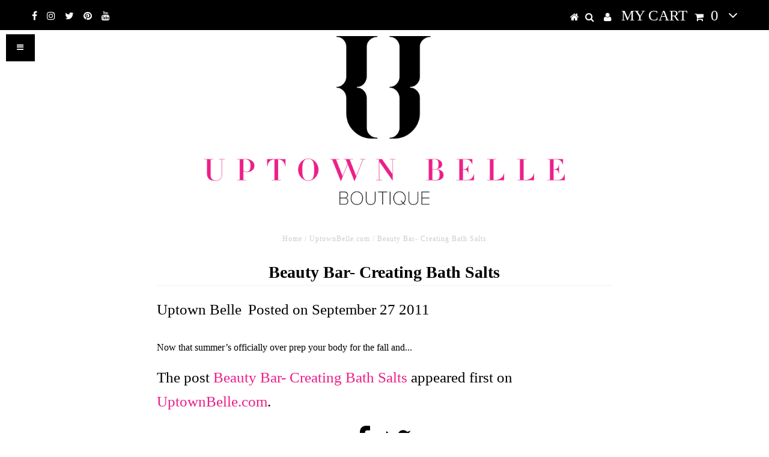

--- FILE ---
content_type: text/css
request_url: https://shopuptownbelle.com/cdn/shop/t/9/assets/stylesheet.css?v=57923699540040744021698536599
body_size: 25741
content:
/** Shopify CDN: Minification failed

Line 1450:17 Expected identifier but found "0"
Line 1586:16 Expected identifier but found whitespace
Line 1826:2 Expected identifier but found "*"
Line 1983:44 Expected ":"
Line 2590:2 Expected identifier but found "*"
Line 3779:2 Expected identifier but found "*"
Line 7509:21 Expected identifier but found "*"
Line 7528:69 Expected identifier but found "*"
Line 7979:2 Expected identifier but found "*"

**/
/*
* Testament Shopify theme
* Copyright, We are Underground
* www.weareunderground.com
*
* Gridlock v3.2.1 - 2014-10-28 
* A responsive CSS grid system. Part of the Formstone Library. 
* http://formstone.it/gridlock/ 
* 
* Copyright 2014 Ben Plum; MIT Licensed 
*/ 

*,
*:before,
*:after {
  box-sizing: border-box;
}
.gridlock .row {
  width: 92%;
  margin-left: auto;
  margin-right: auto;
}
.gridlock .row:after {
  height: 0;
  clear: both;
  content: ".";
  display: block;
  line-height: 0;
  visibility: hidden;
}
.gridlock .row .row {
  width: 102.08333333%;
  margin-left: -1.04166667%;
  margin-right: -1.04166667%;
}
.gridlock .row .contained .row {
  width: 100%;
  margin-left: 0;
  margin-right: 0;
}
.gridlock .row [class*="all-"],
.gridlock .row [class*="min-"],
.gridlock .row [class*="mobile-"],
.gridlock .row [class*="tablet-"],
.gridlock .row [class*="desktop-"],
.gridlock .row [class*="max-"] {
  float: left;
  margin-left: 1.04166667%;
  margin-right: 1.04166667%;
}
.gridlock .row [class*="all-"].padded,
.gridlock .row [class*="min-"].padded,
.gridlock .row [class*="mobile-"].padded,
.gridlock .row [class*="tablet-"].padded,
.gridlock .row [class*="desktop-"].padded,
.gridlock .row [class*="max-"].padded {
  box-sizing: content-box;
  margin-left: 0;
  margin-right: 0;
  padding-left: 1.04166667%;
  padding-right: 1.04166667%;
}
.gridlock .row [class*="all-"].contained,
.gridlock .row [class*="min-"].contained,
.gridlock .row [class*="mobile-"].contained,
.gridlock .row [class*="tablet-"].contained,
.gridlock .row [class*="desktop-"].contained,
.gridlock .row [class*="max-"].contained {
  margin-left: 0;
  margin-right: 0;
}
.gridlock .row [class*="all-"].right,
.gridlock .row [class*="min-"].right,
.gridlock .row [class*="mobile-"].right,
.gridlock .row [class*="tablet-"].right,
.gridlock .row [class*="desktop-"].right,
.gridlock .row [class*="max-"].right {
  float: right;
}
@media screen and (min-width: 500px) {
  .gridlock .row {
    width: 480px;
  }
}
@media screen and (min-width: 740px) {
  .gridlock .row {
    width: 720px;
  }
}
@media screen and (min-width: 980px) {
  .gridlock .row {
    width: 960px;
  }
}
@media screen and (min-width: 1220px) {
  .gridlock .row {
    width: 1200px;
  }
}

.gridlock-fluid .row {
  width: 98%;
}

@media screen and (max-width: 739px) {
  .gridlock-mobile-fluid .row {
    width: 98%;
  }
  

    
}
.gridlock .row .all-fifth {
  width: 17.91666667%;
}
.gridlock .row .all-fourth {
  width: 22.91666667%;
}
.gridlock .row .all-third {
  width: 31.25%;
}
.gridlock .row .all-half {
  width: 47.91666667%;
}
.gridlock .row .all-full {
  width: 97.91666667%;
}
.gridlock .row .all-push-fifth {
  margin-left: 21.04166667%;
}
.gridlock .row .all-push-fourth {
  margin-left: 26.04166667%;
}
.gridlock .row .all-push-third {
  margin-left: 34.375%;
}
.gridlock .row .all-push-half {
  margin-left: 51.04166667%;
}
.gridlock .row .contained.all-fifth {
  width: 20%;
}
.gridlock .row .contained.all-fourth {
  width: 25%;
}
.gridlock .row .contained.all-third {
  width: 33.33333333%;
}
.gridlock .row .contained.all-half {
  width: 50%;
}
.gridlock .row .contained.all-full {
  width: 100%;
}
.gridlock .row .contained.all-push-fifth {
  margin-left: 20%;
}
.gridlock .row .contained.all-push-fourth {
  margin-left: 25%;
}
.gridlock .row .contained.all-push-third {
  margin-left: 33.33333333%;
}
.gridlock .row .contained.all-push-half {
  margin-left: 50%;
}
.gridlock .row [class*="all-"].centered {
  float: none;
  margin-left: auto;
  margin-right: auto;
}
.gridlock .row .all-hide {
  display: none;
}
@media screen and (max-width: 739px) {
  .gridlock .row .mobile-1 {
    width: 31.25%;
  }
  .gridlock .row .mobile-2 {
    width: 64.58333333%;
  }
  .gridlock .row .mobile-3 {
    width: 97.91666667%;
  }
  .gridlock .row .mobile-push-1 {
    margin-left: 34.375%;
  }
  .gridlock .row .mobile-push-2 {
    margin-left: 67.70833333%;
  }
  .gridlock .row .contained.mobile-1 {
    width: 33.33333333%;
  }
  .gridlock .row .contained.mobile-2 {
    width: 66.66666667%;
  }
  .gridlock .row .contained.mobile-3 {
    width: 100%;
  }
  .gridlock .row .contained.mobile-push-1 {
    margin-left: 33.33333333%;
  }
  .gridlock .row .contained.mobile-push-2 {
    margin-left: 66.66666667%;
  }
  .gridlock .row .mobile-fifth {
    width: 17.91666667%;
  }
  .gridlock .row .mobile-fourth {
    width: 22.91666667%;
  }
  .gridlock .row .mobile-third {
    width: 31.25%;
  }
  .gridlock .row .mobile-half {
    width: 47.91666667%;
  }
  .gridlock .row .mobile-full {
    width: 97.91666667%;
  }
  .gridlock .row .mobile-push-fifth {
    margin-left: 21.04166667%;
  }
  .gridlock .row .mobile-push-fourth {
    margin-left: 26.04166667%;
  }
  .gridlock .row .mobile-push-third {
    margin-left: 34.375%;
  }
  .gridlock .row .mobile-push-half {
    margin-left: 51.04166667%;
  }
  .gridlock .row .contained.mobile-fifth {
    width: 20%;
  }
  .gridlock .row .contained.mobile-fourth {
    width: 25%;
  }
  .gridlock .row .contained.mobile-third {
    width: 33.33333333%;
  }
  .gridlock .row .contained.mobile-half {
    width: 50%;
  }
  .gridlock .row .contained.mobile-full {
    width: 100%;
  }
  .gridlock .row .contained.mobile-push-fifth {
    margin-left: 20%;
  }
  .gridlock .row .contained.mobile-push-fourth {
    margin-left: 25%;
  }
  .gridlock .row .contained.mobile-push-third {
    margin-left: 33.33333333%;
  }
  .gridlock .row .contained.mobile-push-half {
    margin-left: 50%;
  }
  .gridlock .row [class*="mobile-"].centered {
    float: none;
    margin-left: auto;
    margin-right: auto;
  }
  .gridlock .row .mobile-hide {
    display: none;
  }
}
@media screen and (max-width: 499px) {
  .gridlock .row .min-1 {
    width: 31.25%;
  }
  .gridlock .row .min-2 {
    width: 64.58333333%;
  }
  .gridlock .row .min-3 {
    width: 97.91666667%;
  }
  .gridlock .row .min-push-1 {
    margin-left: 34.375%;
  }
  .gridlock .row .min-push-2 {
    margin-left: 67.70833333%;
  }
  .gridlock .row .contained.min-1 {
    width: 33.33333333%;
  }
  .gridlock .row .contained.min-2 {
    width: 66.66666667%;
  }
  .gridlock .row .contained.min-3 {
    width: 100%;
  }
  .gridlock .row .contained.min-push-1 {
    margin-left: 33.33333333%;
  }
  .gridlock .row .contained.min-push-2 {
    margin-left: 66.66666667%;
  }
  .gridlock .row .min-fifth {
    width: 17.91666667%;
  }
  .gridlock .row .min-fourth {
    width: 22.91666667%;
  }
  .gridlock .row .min-third {
    width: 31.25%;
  }
  .gridlock .row .min-half {
    width: 47.91666667%;
  }
  .gridlock .row .min-full {
    width: 97.91666667%;
  }
  .gridlock .row .min-push-fifth {
    margin-left: 21.04166667%;
  }
  .gridlock .row .min-push-fourth {
    margin-left: 26.04166667%;
  }
  .gridlock .row .min-push-third {
    margin-left: 34.375%;
  }
  .gridlock .row .min-push-half {
    margin-left: 51.04166667%;
  }
  .gridlock .row .contained.min-fifth {
    width: 20%;
  }
  .gridlock .row .contained.min-fourth {
    width: 25%;
  }
  .gridlock .row .contained.min-third {
    width: 33.33333333%;
  }
  .gridlock .row .contained.min-half {
    width: 50%;
  }
  .gridlock .row .contained.min-full {
    width: 100%;
  }
  .gridlock .row .contained.min-push-fifth {
    margin-left: 20%;
  }
  .gridlock .row .contained.min-push-fourth {
    margin-left: 25%;
  }
  .gridlock .row .contained.min-push-third {
    margin-left: 33.33333333%;
  }
  .gridlock .row .contained.min-push-half {
    margin-left: 50%;
  }
  .gridlock .row [class*="min-"].centered {
    float: none;
    margin-left: auto;
    margin-right: auto;
  }
  .gridlock .row .min-hide {
    display: none;
  }
}
@media screen and (min-width: 740px) and (max-width: 979px) {
  .gridlock .row .tablet-1 {
    width: 14.58333333%;
  }
  .gridlock .row .tablet-2 {
    width: 31.25%;
  }
  .gridlock .row .tablet-3 {
    width: 47.91666667%;
  }
  .gridlock .row .tablet-4 {
    width: 64.58333333%;
  }
  .gridlock .row .tablet-5 {
    width: 81.25%;
  }
  .gridlock .row .tablet-6 {
    width: 97.91666667%;
  }
  .gridlock .row .tablet-push-1 {
    margin-left: 17.70833333%;
  }
  .gridlock .row .tablet-push-2 {
    margin-left: 34.375%;
  }
  .gridlock .row .tablet-push-3 {
    margin-left: 51.04166667%;
  }
  .gridlock .row .tablet-push-4 {
    margin-left: 67.70833333%;
  }
  .gridlock .row .tablet-push-5 {
    margin-left: 84.375%;
  }
  .gridlock .row .contained.tablet-1 {
    width: 16.66666667%;
  }
  .gridlock .row .contained.tablet-2 {
    width: 33.33333333%;
  }
  .gridlock .row .contained.tablet-3 {
    width: 50%;
  }
  .gridlock .row .contained.tablet-4 {
    width: 66.66666667%;
  }
  .gridlock .row .contained.tablet-5 {
    width: 83.33333333%;
  }
  .gridlock .row .contained.tablet-6 {
    width: 100%;
  }
  .gridlock .row .contained.tablet-push-1 {
    margin-left: 16.66666667%;
  }
  .gridlock .row .contained.tablet-push-2 {
    margin-left: 33.33333333%;
  }
  .gridlock .row .contained.tablet-push-3 {
    margin-left: 50%;
  }
  .gridlock .row .contained.tablet-push-4 {
    margin-left: 66.66666667%;
  }
  .gridlock .row .contained.tablet-push-5 {
    margin-left: 83.33333333%;
  }
  .gridlock .row .tablet-fifth {
    width: 17.91666667%;
  }
  .gridlock .row .tablet-fourth {
    width: 22.91666667%;
  }
  .gridlock .row .tablet-third {
    width: 31.25%;
  }
  .gridlock .row .tablet-three-fourths {
    width: 72.91666667%;
  }  
  .gridlock .row .tablet-half {
    width: 47.91666667%;
  }
  .gridlock .row .tablet-full {
    width: 97.91666667%;
  }
  .gridlock .row .tablet-push-fifth {
    margin-left: 21.04166667%;
  }
  .gridlock .row .tablet-push-fourth {
    margin-left: 26.04166667%;
  }
  .gridlock .row .tablet-push-third {
    margin-left: 34.375%;
  }
  .gridlock .row .tablet-push-half {
    margin-left: 51.04166667%;
  }
  .gridlock .row .contained.tablet-fifth {
    width: 20%;
  }
  .gridlock .row .contained.tablet-fourth {
    width: 25%;
  }
  .gridlock .row .contained.tablet-third {
    width: 33.33333333%;
  }
  .gridlock .row .contained.tablet-half {
    width: 50%;
  }
  .gridlock .row .contained.tablet-full {
    width: 100%;
  }
  .gridlock .row .contained.tablet-push-fifth {
    margin-left: 20%;
  }
  .gridlock .row .contained.tablet-push-fourth {
    margin-left: 25%;
  }
  .gridlock .row .contained.tablet-push-third {
    margin-left: 33.33333333%;
  }
  .gridlock .row .contained.tablet-push-half {
    margin-left: 50%;
  }
  .gridlock .row [class*="tablet-"].centered {
    float: none;
    margin-left: auto;
    margin-right: auto;
  }
  .gridlock .row .tablet-hide {
    display: none! important;
  }
}
@media screen and (min-width: 980px) {
  .gridlock .row .desktop-1 {
    width: 6.25%;
  }
  .gridlock .row .desktop-2 {
    width: 14.58333333%;
  }
  .gridlock .row .desktop-3 {
    width: 22.91666667%;
  }
  .gridlock .row .desktop-4 {
    width: 31.25%;
  }
  .gridlock .row .desktop-5 {
    width: 39.58333333%;
  }
  .gridlock .row .desktop-6 {
    width: 47.91666667%;
  }
  .gridlock .row .desktop-7 {
    width: 56.25%;
  }
  .gridlock .row .desktop-8 {
    width: 64.58333333%;
  }
  .gridlock .row .desktop-9 {
    width: 72.91666667%;
  }
  .gridlock .row .desktop-10 {
    width: 81.25%;
  }
  .gridlock .row .desktop-11 {
    width: 89.58333333%;
  }
  .gridlock .row .desktop-12 {
    width: 97.91666667%;
  }
  .gridlock .row .desktop-push-1 {
    margin-left: 9.375%;
  }
  .gridlock .row .desktop-push-2 {
    margin-left: 17.70833333%;
  }
  .gridlock .row .desktop-push-3 {
    margin-left: 26.04166667%;
  }
  .gridlock .row .desktop-push-4 {
    margin-left: 34.375%;
  }
  .gridlock .row .desktop-push-5 {
    margin-left: 42.70833333%;
  }
  .gridlock .row .desktop-push-6 {
    margin-left: 51.04166667%;
  }
  .gridlock .row .desktop-push-7 {
    margin-left: 59.375%;
  }
  .gridlock .row .desktop-push-8 {
    margin-left: 67.70833333%;
  }
  .gridlock .row .desktop-push-9 {
    margin-left: 76.04166667%;
  }
  .gridlock .row .desktop-push-10 {
    margin-left: 84.375%;
  }
  .gridlock .row .desktop-push-11 {
    margin-left: 92.70833333%;
  }
  .gridlock .row .contained.desktop-1 {
    width: 8.33333333%;
  }
  .gridlock .row .contained.desktop-2 {
    width: 16.66666667%;
  }
  .gridlock .row .contained.desktop-3 {
    width: 25%;
  }
  .gridlock .row .contained.desktop-4 {
    width: 33.33333333%;
  }
  .gridlock .row .contained.desktop-5 {
    width: 41.66666667%;
  }
  .gridlock .row .contained.desktop-6 {
    width: 50%;
  }
  .gridlock .row .contained.desktop-7 {
    width: 58.33333333%;
  }
  .gridlock .row .contained.desktop-8 {
    width: 66.66666667%;
  }
  .gridlock .row .contained.desktop-9 {
    width: 75%;
  }
  .gridlock .row .contained.desktop-10 {
    width: 83.33333333%;
  }
  .gridlock .row .contained.desktop-11 {
    width: 91.66666667%;
  }
  .gridlock .row .contained.desktop-12 {
    width: 100%;
  }
  .gridlock .row .contained.desktop-push-1 {
    margin-left: 8.33333333%;
  }
  .gridlock .row .contained.desktop-push-2 {
    margin-left: 16.66666667%;
  }
  .gridlock .row .contained.desktop-push-3 {
    margin-left: 25%;
  }
  .gridlock .row .contained.desktop-push-4 {
    margin-left: 33.33333333%;
  }
  .gridlock .row .contained.desktop-push-5 {
    margin-left: 41.66666667%;
  }
  .gridlock .row .contained.desktop-push-6 {
    margin-left: 50%;
  }
  .gridlock .row .contained.desktop-push-7 {
    margin-left: 58.33333333%;
  }
  .gridlock .row .contained.desktop-push-8 {
    margin-left: 66.66666667%;
  }
  .gridlock .row .contained.desktop-push-9 {
    margin-left: 75%;
  }
  .gridlock .row .contained.desktop-push-10 {
    margin-left: 83.33333333%;
  }
  .gridlock .row .contained.desktop-push-11 {
    margin-left: 91.66666667%;
  }
  .gridlock .row .desktop-fifth {
    width: 17.91666667%;
  }
  .gridlock .row .desktop-fourth {
    width: 22.91666667%;
  }
  .gridlock .row .desktop-third {
    width: 31.25%;
  }
  .gridlock .row .desktop-half {
    width: 47.91666667%;
  }
  .gridlock .row .desktop-full {
    width: 97.91666667%;
  }
  .gridlock .row .desktop-push-fifth {
    margin-left: 21.04166667%;
  }
  .gridlock .row .desktop-push-fourth {
    margin-left: 26.04166667%;
  }
  .gridlock .row .desktop-push-third {
    margin-left: 34.375%;
  }
  .gridlock .row .desktop-push-half {
    margin-left: 51.04166667%;
  }
  .gridlock .row .contained.desktop-fifth {
    width: 20%;
  }
  .gridlock .row .contained.desktop-fourth {
    width: 25%;
  }
  .gridlock .row .contained.desktop-third {
    width: 33.33333333%;
  }
  .gridlock .row .contained.desktop-half {
    width: 50%;
  }
  .gridlock .row .contained.desktop-full {
    width: 100%;
  }
  .gridlock .row .contained.desktop-push-fifth {
    margin-left: 20%;
  }
  .gridlock .row .contained.desktop-push-fourth {
    margin-left: 25%;
  }
  .gridlock .row .contained.desktop-push-third {
    margin-left: 33.33333333%;
  }
  .gridlock .row .contained.desktop-push-half {
    margin-left: 50%;
  }
  .gridlock .row [class*="desktop-"].centered {
    float: none;
    margin-left: auto;
    margin-right: auto;
  }
  .gridlock .row .desktop-hide {
    display: none! important;
  }
}
@media screen and (min-width: 1220px) {
  .gridlock .row .max-1 {
    width: 6.25%;
  }
  .gridlock .row .max-2 {
    width: 14.58333333%;
  }
  .gridlock .row .max-3 {
    width: 22.91666667%;
  }
  .gridlock .row .max-4 {
    width: 31.25%;
  }
  .gridlock .row .max-5 {
    width: 39.58333333%;
  }
  .gridlock .row .max-6 {
    width: 47.91666667%;
  }
  .gridlock .row .max-7 {
    width: 56.25%;
  }
  .gridlock .row .max-8 {
    width: 64.58333333%;
  }
  .gridlock .row .max-9 {
    width: 72.91666667%;
  }
  .gridlock .row .max-10 {
    width: 81.25%;
  }
  .gridlock .row .max-11 {
    width: 89.58333333%;
  }
  .gridlock .row .max-12 {
    width: 97.91666667%;
  }
  .gridlock .row .max-push-1 {
    margin-left: 9.375%;
  }
  .gridlock .row .max-push-2 {
    margin-left: 17.70833333%;
  }
  .gridlock .row .max-push-3 {
    margin-left: 26.04166667%;
  }
  .gridlock .row .max-push-4 {
    margin-left: 34.375%;
  }
  .gridlock .row .max-push-5 {
    margin-left: 42.70833333%;
  }
  .gridlock .row .max-push-6 {
    margin-left: 51.04166667%;
  }
  .gridlock .row .max-push-7 {
    margin-left: 59.375%;
  }
  .gridlock .row .max-push-8 {
    margin-left: 67.70833333%;
  }
  .gridlock .row .max-push-9 {
    margin-left: 76.04166667%;
  }
  .gridlock .row .max-push-10 {
    margin-left: 84.375%;
  }
  .gridlock .row .max-push-11 {
    margin-left: 92.70833333%;
  }
  .gridlock .row .contained.max-1 {
    width: 8.33333333%;
  }
  .gridlock .row .contained.max-2 {
    width: 16.66666667%;
  }
  .gridlock .row .contained.max-3 {
    width: 25%;
  }
  .gridlock .row .contained.max-4 {
    width: 33.33333333%;
  }
  .gridlock .row .contained.max-5 {
    width: 41.66666667%;
  }
  .gridlock .row .contained.max-6 {
    width: 50%;
  }
  .gridlock .row .contained.max-7 {
    width: 58.33333333%;
  }
  .gridlock .row .contained.max-8 {
    width: 66.66666667%;
  }
  .gridlock .row .contained.max-9 {
    width: 75%;
  }
  .gridlock .row .contained.max-10 {
    width: 83.33333333%;
  }
  .gridlock .row .contained.max-11 {
    width: 91.66666667%;
  }
  .gridlock .row .contained.max-12 {
    width: 100%;
  }
  .gridlock .row .contained.max-push-1 {
    margin-left: 8.33333333%;
  }
  .gridlock .row .contained.max-push-2 {
    margin-left: 16.66666667%;
  }
  .gridlock .row .contained.max-push-3 {
    margin-left: 25%;
  }
  .gridlock .row .contained.max-push-4 {
    margin-left: 33.33333333%;
  }
  .gridlock .row .contained.max-push-5 {
    margin-left: 41.66666667%;
  }
  .gridlock .row .contained.max-push-6 {
    margin-left: 50%;
  }
  .gridlock .row .contained.max-push-7 {
    margin-left: 58.33333333%;
  }
  .gridlock .row .contained.max-push-8 {
    margin-left: 66.66666667%;
  }
  .gridlock .row .contained.max-push-9 {
    margin-left: 75%;
  }
  .gridlock .row .contained.max-push-10 {
    margin-left: 83.33333333%;
  }
  .gridlock .row .contained.max-push-11 {
    margin-left: 91.66666667%;
  }
  .gridlock .row .max-fifth {
    width: 17.91666667%;
  }
  .gridlock .row .max-fourth {
    width: 22.91666667%;
  }
  .gridlock .row .max-third {
    width: 31.25%;
  }
  .gridlock .row .max-half {
    width: 47.91666667%;
  }
  .gridlock .row .max-full {
    width: 97.91666667%;
  }
  .gridlock .row .max-push-fifth {
    margin-left: 21.04166667%;
  }
  .gridlock .row .max-push-fourth {
    margin-left: 26.04166667%;
  }
  .gridlock .row .max-push-third {
    margin-left: 34.375%;
  }
  .gridlock .row .max-push-half {
    margin-left: 51.04166667%;
  }
  .gridlock .row .contained.max-fifth {
    width: 20%;
  }
  .gridlock .row .contained.max-fourth {
    width: 25%;
  }
  .gridlock .row .contained.max-third {
    width: 33.33333333%;
  }
  .gridlock .row .contained.max-half {
    width: 50%;
  }
  .gridlock .row .contained.max-full {
    width: 100%;
  }
  .gridlock .row .contained.max-push-fifth {
    margin-left: 20%;
  }
  .gridlock .row .contained.max-push-fourth {
    margin-left: 25%;
  }
  .gridlock .row .contained.max-push-third {
    margin-left: 33.33333333%;
  }
  .gridlock .row .contained.max-push-half {
    margin-left: 50%;
  }
  .gridlock .row [class*="max-"].centered {
    float: none;
    margin-left: auto;
    margin-right: auto;
  }
  .gridlock .row .max-hide {
    display: none;
  }
}

* {
  margin: 0;
}
html, body {
  height: 100%;
}


body {	
  color: #000000;
  background: #ffffff;
  
  font-size: 25px; 
  font-family:Georgia, Utopia, 'Times New Roman', Times, serif;	
  line-height: 1.6em; 
  -webkit-text-size-adjust: 100%;
  -ms-text-size-adjust: 100%;
}

img { max-width: 100%; border: 0; }

h1, h2, h3, h4, h5 {
  color: #000000;
  font-family:Georgia, Utopia, 'Times New Roman', Times, serif;
  font-weight: bold;
  margin-top: 0;
  margin-bottom: 10px;
  line-height: normal; 
  -webkit-font-smoothing: antialiased;
}

h1 a, h2 a, h3 a, h4 a, h5 a { font-weight: inherit; color: #000000! important; }
h1 { font-size: 28px; }
h2 { font-size: 24px; }
h3 { font-size: 20px; }
h4 { font-size: 16px; }
h5 { font-size: 14px; }

h1, h2, h3, h4, h5, p, dl, hr, ol, ul, pre, table, address, fieldset { margin-bottom: 10px; }

p { font-size: 25px; margin-bottom: 10px; }
strong { font-weight: bold; }
em { font-style:italic; }
pre { font-family: "Courier New", Courier, monospace; font-size: 13px; font-weight:bold; }

p.date { }

.text-left { text-align: left; }
.text-center { text-align: center; }
.text-right { text-align: right; }

a { text-decoration: none; color: #ec1f88; outline: 0;
  -webkit-transition:color .5s ease-in;
  -moz-transition:color .5s ease-in;
  -o-transition:color .5s ease-in;
  transition:color .5s ease-in;
}
a:hover { color: #ec1f88; text-decoration: none;}
a:visited { color:#ec1f88; text-decoration: none; }
a:focus { outline: none; }

/* .row hr, .row p, .row ul, .row ol, .row dl, .row pre, .row address, .row table, .row form {margin-bottom: 1.6em;} */

dt { font-weight: bold; }

ol { padding: 0; margin-left: 0; margin-bottom: 20px; text-indent: 0; list-style-position: inside; }
ul { padding: 0; margin: 0 0 20px 0; list-style:disc inside;}
li {  }
blockquote { font-family: Georgia, "Times New Roman", Times, sans-serif; font-size:18px; line-height: 24px; font-style:italic; padding-left:35px; color: #999; margin: 20px 0; }

input, textarea { }

hr { background:#f0f0f0; border:none; color:#f0f0f0; display:block; height:1px; margin-top: 20px; width:100%;}

.clear {
  clear: both;
  display: block;
  overflow: hidden;
  visibility: hidden;
  width: 0;
  height: 0;
}

.clearfix:after {
  content: ".";
  display: block;
  height: 0;
  clear: both;
  visibility: hidden;
}

.no-fouc {display: none;}
.load-wait {
  width: 100%;
  text-align: center;
  margin-top: 50px;
  font-size: 50px;
  color: #ddd;
  margin-bottom: 50px;
}
.hide { display: none; }
.right { float: right; }

/* #Buttons
================================================== */

.button,
button,
input[type="submit"],
input[type="reset"],
input[type="button"] {
  width: 100%;
  max-width: 100%;
  background: #2c2929; 
  color: #ffffff;
  font-family: Georgia, Utopia, 'Times New Roman', Times, serif;    
  border: none;
  -webkit-transition: background .5s ease,color .5s ease;
  -moz-transition: background .5s ease,color .5s ease;
  -o-transition: background .5s ease,color .5s ease;
  transition: background .5s ease,color .5s ease;
  -webkit-appearance: none; 
  display: inline-block;
  font-size: 13px;
  font-weight: 600;
  text-decoration: none;
  cursor: pointer;
  margin-bottom: 20px;
  line-height: normal;
  height: 50px;
  letter-spacing: 1px;
  -webkit-appearance: none;
  -webkit-border-radius: 0;
}

.button:hover,
button:hover,
input[type="submit"]:hover,
input[type="reset"]:hover,
input[type="button"]:hover {
  color: #ffffff;
  background: #ec1f88;
}


/* Fix for odd Mozilla border & padding issues */
button::-moz-focus-inner,
input::-moz-focus-inner {
  border: 0;
  padding: 0;
}




/* #Forms
================================================== */

form {
  margin-bottom: 0; }
fieldset {
  margin-bottom: 20px; }
input[type="text"],
input[type="password"],
input[type="email"],
input[type="phone"],
textarea,
select {
  border: 1px solid #ccc;
  height: 44px;
  outline: none;
  font-family: Georgia, Utopia, 'Times New Roman', Times, serif;
  font-size: 25px;
  color: #000000;
  margin: 0;
  width: 100%;
  max-width: 100%;
  display: block;
  margin-bottom: 20px;
  background: #ffffff;
}
select {
  padding: 0; }
input[type="text"]:focus,
input[type="password"]:focus,
input[type="email"]:focus,
textarea:focus {
  color: #444;
  -moz-box-shadow: 0 0 3px rgba(0,0,0,.2);
  -webkit-box-shadow: 0 0 3px rgba(0,0,0,.2);
  box-shadow:  0 0 3px rgba(0,0,0,.2); }
textarea {
  min-height: 60px; min-width: 300px; }
label,
legend {
  display: block;
  font-weight: bold;
  font-size: 13px; 
  margin-bottom: 5px; }

input[type="checkbox"] {
  display: inline; }
label span,
legend span {
  font-weight: normal;
  font-size: 13px;
  color: #444; }

::-webkit-input-placeholder { /* WebKit browsers */
  color:    #ccc;}
:-moz-placeholder { /* Mozilla Firefox 4 to 18 */
  color:    #ccc;		}
::-moz-placeholder { /* Mozilla Firefox 19+ */
  color:    #ccc;	}
:-ms-input-placeholder { /* Internet Explorer 10+ */
  color:    #ccc;		}		


input[type=text], input[type=password], input[type=email], input[type=url], input[type=number] {
  width: 100%;
  font-family: Georgia, Utopia, 'Times New Roman', Times, serif;
  font-size: 25px;
  color: #000000;
  border: 1px solid #f0f0f0;
  height: 50px;
  margin: 0px;
  margin-bottom: 20px;
  max-width: 100%;
  text-indent: 10px;
  outline: none;
  -webkit-appearance: none;
  -webkit-border-radius: 0;  
}

textarea {
  width: 100%;
  background: #fff;
  border: 1px solid #f0f0f0;
  height: 200px;
  margin: 0px;
  margin-bottom: 40px;
  max-width: 100%;	
  padding: 2%;
  outline: none;
  -webkit-appearance: none;
  -webkit-border-radius: 0;  
}


/* =============== */
/* = Start CSS = */
/* =============== */

.header-wrapper {
  background: #ffffff;
}

header { 
  background: #000000; 
  line-height: 48px; 
  position: relative; 
  z-index: 3; 
  color: #ffffff;
}

ul#social-icons { 
  margin-bottom: 0; 
  text-align: left; 
  z-index: 5; 
  position: relative; 
  list-style: none; 
}

ul#social-icons li { 
  text-align: left; 
  display: inline; 
  padding: 0 10px 0 0; 
}

ul#social-icons li a { 
  color: #ffffff; 
}

ul#social-icons li a:hover { 
  color: #ec1f88; 
}

#search { 
  width: 300px; 
  text-align: center; 
  margin: 0 auto; 
}

#search_popup { 
  text-align: center; 
}

#search_popup #q { 
  text-indent: 0; 
  text-align: center; 
}

/* ====== Quick Cart ===== */

header .fa-2x { 
  font-size: 16px! important; 
}

ul#cart { 
  margin-bottom: 0; 
  text-align: right; 
  z-index: 5; 
  position: relative; 
  list-style: none; 
  margin-top: 0; 
  float: right;
  z-index: 1; 
}

ul#cart li { 
  vertical-align: middle; 
  display: inline-block; 
  padding: 0 0 0 10px; 
}

ul#cart li a { 
  color: #ffffff;
  font-weight: ;
  font-size: ;
}

ul#cart li a:hover { 
  color: #ec1f88; 
}

ul#cart li.cart-overview { 
  position: relative; 
}

ul#cart li.cart-overview:after {
  font-family: 'FontAwesome'; 
  content: "\f107";
  margin-left: 10px;
  cursor: pointer;
}

ul#cart li.cart-overview:hover #crt { 
  display: block; 
}

ul#cart li.seeks-mobile { 
  display: none; 
}

ul#cart li select { margin: 0;}


.icon-shopping-cart { margin-right: 5px; }

#crt { 
  top: 44px; 
  padding: 10px; 
  position: absolute; 
  right: 0; 
  z-index: 30; 
  width: 300px; 
  display: none; 
  background: #fff;  
  color: #000000; 
  border: 1px solid #eee;
  z-index: 2;
}

#crt.block { 
  display: block! important;
  position: fixed;
  top: 50px;
  right: 50px;
}

.quick-cart-item { 
  border-bottom: 1px solid #eee;
  width: 280px; 
  margin-left: 0px;
  float: left; 
  padding-top: 10px; 
  padding-bottom: 10px; 
  clear: left;  
}

.quick-cart-image { 
  height: 80px; 
  width: 70px; 
  float: left;  
}

.quick-cart-image img { 
  max-width: 60px;  
  max-height: 80px; 
  height: auto! important; 
}

.quick-cart-details { 
  color: #000000; 
  font-weight: normal;
  margin-left: 80px; 
  line-height: 15px! important;
}

.quick-cart-details p { 
  padding: 0 10px 0 0; 
  margin: 0! important; 
  text-align: left; 
  font-size: 11px;
  color: #000000! important; 
  font-weight: normal;
}

.quick-cart-details a { 
  padding-left: 0! important; 
  font-size: 11px! important; 
  line-height: initial! important; 
  color: #000000! important;
  font-weight: normal! important;  
  height: auto! important; 
}

a.checkout-link { 
  color: #ec1f88! important; 
  float: left; 
  line-height: 40px; 
  width: 100%; 
  clear: left; 
  text-align: center; 
  display: block; 
  font-weight: bold;
}   

a.checkout-link:hover { 
  color: #ec1f88! important; 
}

p.empty-cart { text-align: center; margin-bottom: 0; }


.remove_item { float: left; margin-top: 10px; }

.currency-picker { 
  width: 60px;
  background: url(//shopuptownbelle.com/cdn/shop/t/9/assets/select-arrow.png?v=112595941721225094991496026835) no-repeat right transparent;
  -moz-appearance: none;
  -webkit-appearance: none;
  color: #ffffff;
  border: 0;
  line-height: 40px;
  font-weight: bold;
}

.currency-picker::-ms-expand {
  display: none;
}


#hello { text-align: center; min-height: 1px; }
#hello p { color: #ffffff; margin-bottom: 0; }

#logo { line-height: initial; position: relative; margin-bottom: 10px; margin-top: 10px; text-align: center;  }
#logo a { 
  vertical-align: middle; 
  font-family:Georgia, Utopia, 'Times New Roman', Times, serif;
  color: #000000; 
  text-decoration: none;
}

#content { padding-top: 20px; position: relative; z-index: 0; }
#content .flexslider { position: relative; z-index: 0; }
.content-wrapper { background: #ffffff; }

.smallcash {
  font-size: 12px;
  margin-left: 5px;
}


/* =============== */
/* = index.liquid = */
/* =============== */

.section-title.lines {
  position: relative;
  text-align: center;
  margin-top: 25px;
  margin-bottom: 20px;
}

.section-title.lines h1 {
  display: inline-block;
  padding: 8px 23px;
  margin: 0;
  background-color: #ffffff;
  position: relative;
  z-index: 1;
}

.section-title.lines h2 {
  display: inline-block;
  padding: 8px 23px;
  margin: 0;
  background-color: #ffffff;
  position: relative;
  z-index: 1;
}

.section-title h5 {
  text-align: center;
  margin-top: -3px;
}

.section-title.lines:after {
  content: '';
  width: 100%;
  display: inline-block;
  border-bottom: 1px solid #f0f0f0;
  position: absolute;
  left: 0;
  top: 50%;
  z-index: 0;
}

.collection-index { 
  
  position: relative; 
  margin-bottom: 20px;
}

.collection-info {  
  padding: 10px; 0; 
  width: 100%; 
  text-align: center; 
  position: absolute; 
  top: 50%; 
  margin-top: -40px; 
  background: rgba(255,255,255,0.6); 
}


.collection-info h3 { 
  margin-bottom: 0; 
  font-weight: 400;
}

.collection-info p { 
  margin-bottom: 0; 
  font-size: 14px; 
  font-weight: bold;
}


#promo-images { }

#index-content-left {  }
#index-pages h3 { text-align: center; margin-bottom: 20px; }

.pages-left-content { padding-top: 5px; }
.padded { margin-bottom: 15px; }

.pages-content .rte { text-align: center; }

.homepage-promo {
  position: relative;
  text-align: center;
  margin-top: 20px;
}

/* Common style */
.homepage-promo .promo-inner {
  position: relative;
  float: left;
  overflow: hidden;
  height: auto;
  background: transparent;
  text-align: center;
  cursor: pointer;
}

.homepage-promo .promo-inner img {
  position: relative;
  display: block;
  max-width: 100%;
  opacity: 1;
}

.homepage-promo .promo-inner .caption {
  padding: 2em;
  -webkit-backface-visibility: hidden;
  backface-visibility: hidden;
}

.homepage-promo .promo-inner .caption::before,
.homepage-promo .promo-inner .caption::after {
  pointer-events: none;
}

.homepage-promo .promo-inner .caption,
.homepage-promo .promo-inner .caption > a {
  position: absolute;
  top: 0;
  left: 0;
  width: 100%;
  height: 100%;
}

/* Anchor will cover the whole item by default */
/* For some effects it will show as a button */
.homepage-promo .promo-inner .caption > a {
  z-index: 1000;
  text-indent: 200%;
  white-space: nowrap;
  font-size: 0;
  opacity: 0;
}

.homepage-promo .promo-inner h3 {
  word-spacing: -0.15em;
}

.homepage-promo .promo-inner p {
  letter-spacing: 1px;
}


.promo-inner {
  background: transparent;
}

.promo-inner img {
  opacity: 1;
  -webkit-transition: opacity 0.35s;
  transition: opacity 0.35s;
}


.promo-inner h3 {
  margin: 10% 0 10px 0;
  -webkit-transition: -webkit-transform 0.35s;
  transition: transform 0.35s;
}

.promo-inner p {
  opacity: 0;
  -webkit-transition: opacity 0.35s, -webkit-transform 0.35s;
  transition: opacity 0.35s, transform 0.35s;
  -webkit-transform: scale(1.5);
  transform: scale(1.5);
}

.promo-inner:hover h3 {
  -webkit-transform: scale(0.9);
  transform: scale(0.9);
}

.promo-inner:hover .caption::before,
.promo-inner:hover p {
  opacity: 1;
  -webkit-transform: scale3d(1,1,1);
  transform: scale3d(1,1,1);
}

.promo-inner:hover .caption {
}


.homepage-promo: hover {
  background: #222;
}


.promo-inner:hover img {
  opacity: 0.7;
}

.homepage-promo img { width: 100%; }
.homepage-promo.contained img, .homepage-promo.contained .promo-inner {
    width: 100%;
}
.lazyOwl { margin: 5px; }

.prod-vendor { text-align: center; display: block; }

/* =============== */
/* = collections = */
/* =============== */

body.collection h1 {
  margin-bottom: 20px; 
  text-align: center;
  margin-top: 0px;
}

.collect-info { text-align: center; }
.collect-info p { margin-bottom: 0px; }

#product-loop { margin: 0 auto; width: 100%; min-width: 100%; }

#product-loop .product-index {
  margin-bottom: 20px;
  border-radius: 0;
  overflow: hidden;
  
  padding-bottom: 10px;
}

.first { clear: left; }

#collection-description { margin-bottom: 15px; }

#collection-view ul {
  text-align: right;
  list-style: none;
  margin-bottom: 10px;
  float: right;
}

#collection-view ul li {
  display: inline-block;
  margin: 0;
  font-weight: normal;
  float: left;
  padding: 0 5px;
  text-align: center;
}

#collection-view ul li a {
  font-weight: 600;
}

#collection-view ul li.active a {
  opacity: 0.5;
}


.product-quick-view { overflow: hidden; min-width: 800px; }
.product-info form { margin-top: 20px; }
.product-index .single-option-selector { margin: 5px auto 10px; }

.product-index img { 
  
  display: block; 
  margin: 0 auto 0;
}


/* ===============================================
// Reveal module
// =============================================== */

.reveal .hidden { display: block !important; visibility: visible !important;}
.product-image:hover .reveal img { opacity: 1; }
.reveal { position: relative; }

.reveal .hidden { 
  position: absolute; 
  z-index: -1;
  top: 0; 
  width: 100%; 
  height: 100%;  
  opacity: 0;
  -webkit-transition: opacity 0.3s ease-in-out;
  -moz-transition: opacity 0.3s ease-in-out;
  -o-transition: opacity 0.3s ease-in-out;
  transition: opacity 0.3s ease-in-out; 
 background:  #ffffff;
}
.reveal:hover .hidden { 
  z-index: 1;
  opacity: 1;    
}
  


.product-index img a { border: 0; }


.product-info {
  text-align: center;
  padding: 8px 0 0;
  position: relative;
}

.product-info-inner { 
  width: 96%; 
  margin: 0 auto;
}

.product-info p { 
  font-size: 25px; 
  margin-bottom: 0; 
}

.product-info a { 
  text-decoration: none! important; 
}

.prod-title { font-size: 13px; }
.price { font-size: 13px; margin-bottom: 8px; }
.compare-price, .product-price {  }
.was, .product-compare-price, .compare-price, .was-related { color: #ec1f88; text-decoration: line-through; }
.was, .was-related { display: inline; margin-left: 5px; }
.onsale { display: inline; }

.product-index-inner { position: relative; }

.prod-image {
  position: relative;
}

.prod-image:hover > .product-modal {
  display: block;
}

.product-modal {
  display: none;
  position: absolute;
  bottom: 10%;
  left: 10%;
  width: 80%;
  text-align: center;  
  font-size: 10px;
  letter-spacing: 1px;
  background: #ec1f88;
  color: #ffffff;
  height: 44px;
  line-height: 44px;
  font-weight: 400;
  -webkit-transition: background .5s ease,color .5s ease;
  -moz-transition: background .5s ease,color .5s ease;
  -o-transition: background .5s ease,color .5s ease;
  transition: background .5s ease,color .5s ease;
  -webkit-appearance: none;   
  z-index: 5;
}

.product-modal:hover { 
  background: #ec1f88; 
  color: #ffffff; 
}

.product-modal:visited {
  background: #ec1f88;
  color: #ffffff;
}

.quick-shop { overflow: hidden; width: 720px; }
.product-quick-view .product-photos { float: left; width: 49%; margin-right: 0.8%; text-align: center; }
.product-quick-view .product-right { float: left; width: 49%; margin-left: 0.8%; }

.quick-shop .thumbnail {
  width: 24%;
  vertical-align: top;
  display: inline-block;
}



.icn {
  -webkit-transition: opacity 1s ease-out;
  width: 50px;
  height: 50px;
  -moz-border-radius: 50px;
  -webkit-border-radius: 50px;
  border-radius: 50px;
  position: absolute;
  top: 10px;
  right: 10px;
  text-align: center;
  line-height: 50px;  
  font-size: 10px;
  letter-spacing: 1px;
  z-index: 2;
}

.pre-order { 
  color: #fff; 
  background: #000;
}

.new {
  color: #fff; 
  background: #000;
}

.sale-item { 
  color: #fff; 
  background: #000;
}

.so { 
  z-index: 3; 
  color: #fff; 
  background: #000; 
  line-height: 12px;
  padding-top: 13px;
}

.show { display: none; }

.col-swatch { margin: 0 0 20px 0; }
.col-swatch ul { list-style-type:none; margin:0; padding:0; }
.col-swatch li {
  display:-moz-inline-stack;
  display:inline-block;
  zoom:1;
  *display:inline;
  padding:0;
  margin:0px 2px;
}

.col-swatch li span { display:block; margin:5px 10px; }
.col-swatch li.color { width:20px; height:20px; }
.col-swatch li.color span { 
  width:100%; 
  height:100%; 
  margin:0; 
  border-radius: 50%;
  border: 1px solid #ddd;
}

.col-swatch .options li {
  -webkit-transform: translateZ(0); /* webkit flicker fix */
  -webkit-font-smoothing: antialiased; /* webkit text rendering fix */
}

.col-swatch li:hover { 
  cursor: pointer;
}


#sidebar h1 { margin-bottom: 20px; }
#sidebar h4 { padding-bottom: 5px; margin-bottom: 5px; border-bottom: 1px solid #f0f0f0; }
#sidebar ul { list-style-type: none; margin-bottom: 20px; }
#sidebar ul li a.current { border-bottom: 1px solid #f0f0f0; text-decoration: none; }


ul#sortme { text-align: right; list-style-type: none; width: 100%; }
ul#sortme li { text-align: left; display: inline-block; margin: 0 0 0 10px; }
ul#sortme li p { text-align: center; }

#sidebar h4 { margin-bottom: 10px; }

ul#sort-me li.filter ul li.current a:before {
  color: #000000;
  margin-bottom: 0;
}

ul#sort-me li.filter ul li a:before {
  content: "\f00c";
  font-family: fontAwesome;
  border: 1px solid #eee;
  margin: 0 10px 0 0;
  text-align: center;
  padding: 3px;
  font-size: 10px;
  color: transparent;
}

ul#sort-me li.filter ul li {
  margin: 5px 0;
}

#side-filter .clearfix.filter {
  margin-bottom: 20px;
}

.styled-select {
  border: 1px solid #d5d5d5;
  border-radius: 1px;
  -webkit-appearance: none;
  -moz-appearance: none;
  padding-left: 8px;
  font-size: 11px;
  height: 38px;
  line-height: 36px;
  min-width: 165px; 
  margin-bottom: 0;
  background: url(//shopuptownbelle.com/cdn/shop/t/9/assets/select-arrow.png?v=112595941721225094991496026835) no-repeat right #fff;
}

.styled-select::-ms-expand {
  display: none;
}

li.paginext, li.pagiprev {
  width: 38px;
  border: 1px solid #ddd;
  text-align: center! important;
  height: 38px;
  line-height: 36px;
}

li.paginext a, li.pagiprev a {
    display: block;
    font-size: 16px;
}

span.pagination-count { 
  margin-left: 10px;
  font-size: 11px;
}

/* ================ */
/* = Product page = */
/* ================ */


.bigimage { text-align: center; margin-bottom: 0px; max-width: 548px; }
.active img { border:1px solid #ccc !important;}


#mobile-product { position: relative; }
ol.flex-control-nav {
  display: none;
}
.thumbnail { margin-bottom: 10px; border: 1px solid #fff; }
#product-price, .product-price { font-size: 16px; margin-bottom: 10px; }


#product-right { padding: 20px; }
#product-description, .product-description { text-align: center; }
#product-description form, .product-description form { margin-bottom: 10px; border-top: 1px solid #f0f0f0; border-bottom: 1px solid #f0f0f0; padding-top: 10px; }

.product-add { padding: 10px 0 0; }

.qty-selection { margin-bottom: 20px; }

.quantity { 
  font-weight: bold; 
  text-align: center; 
  margin: 0 5px! important; 
  width: 70px! important; 
  display: inline-block! important; 
  padding: 10px 0! important; 
  text-indent: 0! important;
  background: transparent;
}

.up {
  border: 1px solid #f0f0f0;
  padding: 6px 8px;
  display: inline;
  color: #000000;
}

.down {
  border: 1px solid #f0f0f0;
  padding: 6px 8px;
  display: inline;
  color: #000000;  
}

.up:hover, .down:hover { cursor: pointer; }

.add { margin: 0 auto; display: block! important; clear: left; width: 50%! important; }

.desc { padding-top: 10px; }
.full-click { display: block; text-align: center; margin-top: 20px; }

#related { margin-top: 20px; padding: 20px 0; float: left; text-align: center; } 

ul#popups { margin: 20px 0 0; list-style-type: none; text-align: center; }
ul#popups li { display: inline; margin-right 10px; border-right: 1px solid #f0f0f0; padding-right: 10px; margin-left: 10px; }
ul#popups li.first { margin-left: 0; }
ul#popups li.last { border-right: 0; }

#social { float: left; width: 100%; padding-bottom: 10px; }

#product-navigation {
  text-align: center;
}

#back-forth img { margin: 0 5px; vertical-align: middle; max-width: 160px; }

.backto {
  margin-bottom: 10px;
  display: block;
}

.prev-prod { margin-right: 10px; }
.next-prod { margin-left: 10px; }

.prev-prod, .next-prod {
  display: inline-block;
}

.share-icons a {
  margin: 0 5px;
}


#lower-description { text-align: center; } 

.single-option-selector {
  border: 1px solid #d5d5d5;
  border-radius: 1px;
  -webkit-appearance: none;
  -moz-appearance: none;
  padding-left: 8px;
  font-size: 13px;
  height: 38px;
  line-height: 36px;
  background: url(//shopuptownbelle.com/cdn/shop/t/9/assets/select-arrow.png?v=112595941721225094991496026835) no-repeat right #fff;
  margin: 5px auto;
}

.single-option-selecter::-ms-expand {
  display: none;
}

.what-is-it { }
.what-is-it label { display: inline; margin-right: 10px; }

/* =============== */
/* = Cart = */
/* =============== */

#cartform { margin-top: 20px; }
.cart-image { display: inline-block; margin-right: 10px; }
.cart-image img { vertical-align: middle; } 
.cart-title { display: inline-block; }

table { 
  width: 100%; 
  border-collapse: collapse; 
}


#shopping-cart td, #shopping-cart th { 
  padding: 10px; 
  border-bottom: 1px solid #f0f0f0; 
}

#shopping-cart th {
  text-align: left;
}

.cart-quantity input {
  margin-bottom: 0;
  text-indent: 0;
  text-align: center;
}

td.cart-remove {
  text-align: center;
}


#basket-right { text-align: right; float: right; }
#basket-right h4 { margin: 20px 0; }
#note { margin-top: 10px; }

#basket-right img {
  height: 32px;
}

#cart-notes { margin-top: 20px; margin-bottom: 20px; }

/* =============== */
/* = Blogs & Pages = */
/* =============== */



.rte h1 {
  border-bottom: 0! important;
  text-align: inherit! important;
  margin-bottom: inherit! important;
}

#page { clear: left; margin-bottom: 50px;   }
#page h1 {  padding-bottom: 5px; margin-bottom: 20px;  }
#page h1.page-title { text-align: center; border-bottom: 1px solid #f0f0f0; }

#page h2 { font-weight: bold; }

#page-sidebar h2 { padding-bottom: 8px; margin-bottom: 20px; border-bottom: 1px solid #f0f0f0; }
#page-sidebar ul { list-style-type: none; }
#page-sidebar ul li {
  display: block;
  margin-bottom: 10px;
  padding-bottom: 5px;
}

#article-loop { margin: 0 auto; width: 100%; min-width: 100%; }

.article-index {
  margin-bottom: 10px;
  border-radius: 0;
  overflow: hidden;
  background: transparent;
  padding-top: 20px;
  padding-bottom: 20px;
}

.article-info { padding-bottom: 20px; }
.article-info-inner { width: 96%; margin: 0 auto; }

.article-info h2 { letter-spacing: initial; margin-bottom: 10px; text-align: center; }
.posted { text-align: center; margin-bottom: 20px; }
.post-tags { clear: left; display: block; text-align: center; }
.article-info p { font-size: 25px; margin-bottom: 0; }
.article-info a { text-decoration: none! important;  }
.article-content { margin-top: 10px; margin-bottom: 10px; }
.article-image { display: block; margin-bottom: 10px; }
.article-index .share-icons { text-align: center! important; }
.article-index .readmore { text-align: center! important; }

.share-icons a { color: #000000; }
.share-icons a:hover { color: #ec1f88; }

#blog-article .share-icons { text-align: center! important; }

ul#blog-articles, #blog-article { list-style-type: none; }
.single-article { margin-bottom: 50px; padding-bottom: 20px; border-bottom: 1px solid #f0f0f0; float: left; width: 100%; }
.single-article .posted { text-align: left; }
.single-article .post-tags { text-align: left; }
li.single-article p.posted, #article-body p.posted {
  display: inline-block;
}

li.single-article p.posted.author, #article-body p.posted.author {margin-right: 5px;}
#blog-sidebar h2 .icon-rss {
  float: right;
  font-size: 16px;
}

#blog-sidebar #social-icons { font-size: 90%; margin-top: 20px; padding-bottom: 20px; }
#blog-sidebar #social-icons a { color: #000000; }
#blog-sidebar #social-icons a:hover { color: #ec1f88; }

#blog-sidebar ul {
    list-style: none;
}

li.tags {
    display: inline-block;
  background: #2c2929;
    border-radius: 3px;
    padding: 0 5px;
    line-height: 18px;
    margin: 0 2px 5px 0;
}

li.tags a {
    color: #ffffff;
    font-size: 8px;
    text-transform: uppercase;
}

#blog-sidebar ul h3 {
  border-bottom: 1px solid #f0f0f0;
    font-weight: 400;
}


#blog-sidebar h4 {
    font-weight: 600;
    margin-bottom: 5px;
}

li.blog-product .prod-image {
    float: left;
    width: 25%;
    display: inline-block;
}

li.blog-product .prod-image img {
    max-height: 100px;
}

li.blog-product .product-info {
    display: inline-block;
    text-align: left;
    margin-left: 5%;
    width: 70%;
  padding:0;
}

li.blog-product .product-info-inner {
  width: initial;
  margin: 0;
}

li.blog-product {
    clear: left;
    display: block;
    float: left;
    width: 100%;
    margin-bottom: 15px;
}

li.blog-product .product-index-inner {
    display: none;
}

li.blog-product span.prod-vendor {
    text-align: left;
}

li.blog-product a.product-modal { display: none! important; }

ul.centered-tags { text-align: center; }

ul.recent-blog-posts li {
    margin-bottom: 15px;
    padding-bottom: 15px;
  border-bottom: 1px dotted #f0f0f0;
}

#instafeed {
  margin-top: 15px;
}


#page .share-icons { margin-bottom: 20px; text-align: left; margin-top: 20px;  }
#page .share-icons a { margin-right: 10px; }

ul#posts { list-style: none; }
ul#posts li { margin-bottom: 20px; padding-bottom: 0; border-bottom: 1px solid #f0f0f0; }
ul#posts li p { margin-top: 0; }
ul#posts li.tags { padding-bottom: 10px; }

#comments h4 { text-align: center; }

#comments { float: left; padding-top: 20px; margin-top: 20px; width: 100%; }
#comment-form { width: 100%; text-align: center; clear: left; float: left; }
#comments ul { margin-top: 20px; list-style-type: none; }
#comments ul li { float: left; display: block; width: 100%; margin: 0 0 20px 0; border-bottom: 1px solid #f0f0f0; padding-bottom: 20px; }

.comment-details { margin-bottom: 10px; }
.gravatar { float: left; margin-right: 20px; }
.comment { float: left; }
.comment p { margin-top: 0; }

dd { margin-left: 0; }

.notice { border: 1px dashed #eee; padding: 5px; background: ghostwhite; margin: 20px 0; }


.readmore { clear: left; text-align: left; margin: 30px auto; }
.readmore a { color: #ffffff! important; background: #2c2929! important; padding: 10px 20px; -webkit-transition: background .5s ease,color .5s ease; -moz-transition: background .5s ease,color .5s ease; -o-transition: background .5s ease,color .5s ease; transition: background .5s ease,color .5s ease; }
.readmore a:hover { color: #ffffff! important; background: #ec1f88! important; text-decoration: none; }


.errorForm.feedback {
  background: mistyrose;
  padding: 15px 0 5px;
  text-align: center;
  font-weight: 600;
  color: firebrick;
  margin: 0 1.1%;
}

/* =============== */
/* = Search = */
/* =============== */

#search-bar { margin-bottom: 20px; margin-top: 20px; border-bottom: 1px solid #f0f0f0; }
#search-bar #q {width: 300px;  }

.search-content { text-align: center; padding: 10px; }


/* =============== */
/* = Customer Accounts = */
/* =============== */

#customer-wrapper { float: left; margin-bottom: 40px; }
#customer-wrapper p { margin-top: 0! important; margin-bottom: 0! important; }

#forgot_password { margin-bottom: 15px; }
#customer-wrapper form { margin-top: 20px; }
#admin_header { margin-bottom: 30px; }
.view_address p { margin: 0; }
#customer_detail p { margin: 0; }
.address_table { margin-bottom: 20px; }

#order_address {
  clear: both;
  float: left;
  width: 100%;
  margin-bottom: 20px;
}

#order_details { float: left; }

#create-customer, #customer {
  margin-top: 30px;
}


div#recover-password {
  margin-top: 30px;
}

.action_link {
  display: inline-block;
  margin-bottom: 10px;
}

.action_edit {
  padding: 0 10px;
  border-left: 1px solid #f0f0f0;
  border-right: 1px solid #f0f0f0;
  margin: 0 10px;
}


a#view_address {
  display: block;
  margin-top: 10px;
}

.center { 
  text-align: center;
}

/* =============== */
/* = Footer = */
/* =============== */

.credit img {
  height: 28px;
}

.page-wrap {
  overflow: hidden;
}

#bottom-logo { 
  margin-top: 50px;
  text-align: center;
}

#footer-wrapper { 
  z-index: 2; 
  clear: left; 
  border-top: 1px solid #ffffff;
  background: #000000;
  padding: 50px 0 30px;
  margin-top: 50px;
}

#footer-wrapper p {
  color: #ffffff;
}

#footer-wrapper h4 {
  color: #ffffff; 
  border-bottom: 1px solid #ffffff;
  letter-spacing: 1px;
  padding-bottom: 5px;
}

#footer-wrapper ul {
  list-style: none;
  margin-top: 30px;
}

#footer-wrapper ul li a {
  color: #ffffff;
}

#footer-wrapper ul li a:hover {
  color: #ffffff;
}

div#footer_signup {
  margin-top: 30px;
}

input#footer-EMAIL {
  width: 75%;
  display: inline-block;
  float: left;
  margin-bottom: 0;
  background: #292929;
  color: #ffffff;
  border: 0;
  border-radius: 0;
}

input#footer-EMAIL::-webkit-input-placeholder { /* WebKit browsers */
  color: #ffffff;}
input#footer-EMAIL:-moz-placeholder { /* Mozilla Firefox 4 to 18 */
  color: #ffffff;}
input#footer-EMAIL::-moz-placeholder { /* Mozilla Firefox 19+ */
  color: #ffffff;}
input#footer-EMAIL:-ms-input-placeholder { /* Internet Explorer 10+ */
  color: #ffffff;}	

input#footer-subscribe {
  width: 25%;
  float: left;
  display: inline-block;
  background: #333333;
  color: #ffffff;
  border: 0;
  border-radius: 0;  
  font-weight: normal;
}


ul#footer-icons {
  text-align: center;
  margin-top: 30px;
  padding-top: 30px;
  border-top: 1px solid #ffffff;
}

ul#footer-icons li {
  display: inline-block;
  margin: 0 10px;
  width: 30px;
  height: 30px;
  padding: 10px;
}

ul#footer-icons li a {
  font-size: 14px;
  color: #ffffff;
}

ul#footer-icons li a:hover {
  color: #ec1f88;
}

.credit { 
  text-align: center;
}

.credit p { 
  color: #ffffff;
  text-transform: uppercase;
  font-size: 11px;
  letter-spacing: 1px;
  margin-top: 15px;
}

.credit a {
  color: #ffffff;
}

#subscribe_popup {
  text-align: center; 
  max-width: 450px;
  display: block;
  margin: 0 auto;
  overflow: hidden;
}

#mc_embed_signup {
  width: 100%;
}

#mce-EMAIL {
  float: left;
  text-align: center;
  text-indent: 0;
}

#mc-embedded-subscribe {
  float: left;
  margin-top: 0;
}

#payment { text-align: center; margin-top: 30px; margin-bottom: 50px; }
#payment img { max-width: 60px; text-align: center;  margin-bottom: 10px; }


/* =============== */
/* = Mobile Hides = */
/* =============== */

#mobile-product { display: none; }

/* =============== */
/* = Global = */
/* =============== */


#pagination { 
  text-align: center; 
  margin-top: 30px; 
  margin-bottom: 30px;  
  letter-spacing: 1px;
  line-height: 38px;
}

#pagination a, #pagination span {
  float: none;
  display: inline-block;
  padding: 0 5px;

}

#pagination span.current {
  font-weight: bold;
}

div.paginext, div.pagiprev {
  width: 38px;
  border: 1px solid #ddd;
  text-align: center! important;
  height: 38px;
  line-height: 36px;
  display: inline-block;
}

div.paginext a, div.pagiprev a {
    display: block;
    font-size: 16px;
}

span.pagination-count { 
  margin-left: 10px;
  font-size: 11px;
}



/* breadcrumbs
------------------------------------------------------ */

#breadcrumb, #breadcrumb a {
  color: #ccc;
  letter-spacing: 1px;
  font-size: 12px;
}

#breadcrumb { 
  margin-bottom:20px; 
  text-align: center; 
}


#product-description .select { display: none; }
/* Hiding the drop-downs. */
#product-variants, .selector-wrapper, .select { display: none; }
label[for="product-select-option-"] { display: none; }
#product-select-option- { display: none; }
#product-select-option- + .custom-style-select-box { display: none !important; }


/* 
Swatches Styles
*/



.swatch { 
  margin:0; 
}
/* Label */
.swatch .header {
  margin: 0.5em 0;
}
/* Hide radio buttons.*/
.swatch input { 
  display:none;
}

.color label { width: 40px! important; }

.swatch label {
  display:-moz-inline-stack;
  display:inline-block;
  zoom:1;
  *display:inline;
  padding:0;
  background-color: transparent;
  margin:0px 5px 10px;
  cursor:pointer;
  border: 1px solid #eee;
  position:relative;
  text-transform:uppercase;
  font-size:13px;
  font-weight: bold;
  min-width:30px !important; 
  height:30px !important;
  line-height:28px;
  white-space:nowrap;
  text-transform:uppercase;
  text-align: center;
}
.swatch-element label { padding:0 10px; }
.color.swatch-element label { padding:0; }

.swatch input:checked + label {
  border:1px solid #eee;
  background: #000;
  color: #fff;
} 

.swatch .color input:checked + label {
  outline-offset: 2px;
  outline: 1px solid #000;
}

.swatch label:hover {
  background: #eee; 
}

.swatch .swatch-element {
  display: inline-block;
  -webkit-transform:translateZ(0); /* webkit flicker fix */
  -webkit-font-smoothing:antialiased; /* webkit text rendering fix */
  position:relative;
}
/* Image with the cross in it */
.crossed-out { position:absolute; width:100%; height:100%; left:0; top:0; }
.swatch .swatch-element .crossed-out { display:none; }
.swatch .swatch-element.soldout .crossed-out { display:block; }
.swatch .swatch-element.soldout label {
  filter: alpha(opacity=60); /* internet explorer */
  -khtml-opacity: 0.6;      /* khtml, old safari */
  -moz-opacity: 0.6;       /* mozilla, netscape */
  opacity: 0.6;           /* fx, safari, opera */
}
/* Tooltips */
.swatch .tooltip {
  text-align:center;
  background:gray;
  color:#fff;
  bottom:100%;
  padding: 10px;
  display:block;
  position:absolute;
  width:100px;
  left:-33px;
  margin-bottom:15px;
  /* Make it invisible by default */
  filter:alpha(opacity=0);
  -khtml-opacity: 0;
  -moz-opacity: 0;
  opacity:0;
  visibility:hidden;
  /* Animations */
  -webkit-transform: translateY(10px);
  -moz-transform: translateY(10px);
  -ms-transform: translateY(10px);
  -o-transform: translateY(10px);
  transform: translateY(10px);
  -webkit-transition: all .25s ease-out;
  -moz-transition: all .25s ease-out;
  -ms-transition: all .25s ease-out;
  -o-transition: all .25s ease-out;
  transition: all .25s ease-out;
  -webkit-box-shadow: 2px 2px 6px rgba(0, 0, 0, 0.28);
  -moz-box-shadow: 2px 2px 6px rgba(0, 0, 0, 0.28);
  -ms-box-shadow: 2px 2px 6px rgba(0, 0, 0, 0.28);
  -o-box-shadow: 2px 2px 6px rgba(0, 0, 0, 0.28);
  box-shadow: 2px 2px 6px rgba(0, 0, 0, 0.28);
  z-index: 10000;
  -moz-box-sizing:border-box; 
  -webkit-box-sizing:border-box; 
  box-sizing:border-box;
}
.swatch .tooltip:before {
  bottom:-20px;
  content:" ";
  display:block;
  height:20px;
  left:0;
  position:absolute;
  width:100%;
}
/* CSS triangle */
.swatch .tooltip:after {
  border-left:solid transparent 10px;
  border-right:solid transparent 10px;
  border-top:solid gray 10px;
  bottom:-10px;
  content:" ";
  height:0;
  left:50%;
  margin-left:-13px;
  position:absolute;
  width:0;
}
.swatch .swatch-element:hover .tooltip {
  filter:alpha(opacity=100);
  -khtml-opacity:1;
  -moz-opacity:1;
  opacity:1;
  visibility:visible;
  -webkit-transform:translateY(0px);
  -moz-transform:translateY(0px);
  -ms-transform:translateY(0px);
  -o-transform:translateY(0px);
  transform:translateY(0px);
}
.swatch.error {
  background-color:#E8D2D2!important;
  color:#333!important;
  padding:1em;
  border-radius:5px;
}
.swatch.error p {
  margin:0.7em 0;
}
.swatch.error p:first-child {
  margin-top:0;
}
.swatch.error p:last-child {
  margin-bottom:0;
}
.swatch.error code {
  font-family:monospace;
}


.scrollup{
  width:30px;
  height:30px;
  opacity:0.3;
  position:fixed;
  bottom: 20px;
  right:20px;
  display:none;
  z-index: 3;
  text-align: center;
}

.scrollup:hover { text-decoration: none; }


iframe { width: 100%; }


/* Navigation */


/* Dropdown Navigation */

@media screen and ( min-width: 740px ) {
  .dl-menuwrapper {
    width: 300px;
  }
}

.dl-menuwrapper {
  z-index: 5;
  float: left;
  top: 55px;
  left: 10px;
  position: fixed;
  -webkit-perspective: 1000px;
  -moz-perspective: 1000px;
  perspective: 1000px;
  -webkit-perspective-origin: 50% 200%;
  -moz-perspective-origin: 50% 200%;
  perspective-origin: 50% 200%;
}

.dl-menuwrapper:first-child {
  margin-right: 100px;
}

.dl-menuwrapper button {
  background: #000000;
  border: none;
  width: 48px;
  height: 45px;
  font-size: 13px;
  text-align: center;
  /*text-indent: -900em; */
  overflow: hidden;
  padding: 0;
  position: relative;
  cursor: pointer;
  outline: none;
  margin-bottom: 0;
  color: #ffffff;
}

.dl-menuwrapper button:hover,
.dl-menuwrapper button.dl-active,
.dl-menuwrapper ul {
  background: #000000;
}

.dl-menuwrapper button:after {
  content: '';
  position: absolute;
  width: 68%;
  height: 5px;
  /*background: #ffffff;*/
  top: 10px;
  left: 16%;	
  /* box-shadow: 
  0 10px 0 #ffffff, 
  0 20px 0 #ffffff; */
}

.dl-menuwrapper ul {
  padding: 0;
  list-style: none;
  -webkit-transform-style: preserve-3d;
  -moz-transform-style: preserve-3d;
  transform-style: preserve-3d;
}

.dl-menuwrapper li {
  position: relative;
}

.dl-menuwrapper li a {
  font-family: Georgia, Utopia, 'Times New Roman', Times, serif;
  display: block;
  position: relative;
  padding: 15px 20px;
  font-size: 14px;
  line-height: 20px;
  font-weight: 400;
  color: #ffffff;
  outline: none;
  text-transform: uppercase;
}

.no-touch .dl-menuwrapper li a:hover {
  background: #ec1f88;
  color: #ffffff;
}

.dl-menuwrapper li.dl-back > a {
  padding-left: 30px;
  background: #000000;
}

.dl-menuwrapper li.dl-back:after,
.dl-menuwrapper li > a:not(:only-child):after {
  position: absolute;
  top: 0;
  line-height: 50px;
  font-family: 'FontAwesome';
  speak: none;
  color: #ffffff;
  -webkit-font-smoothing: antialiased;
  content: "\f054";
}

.dl-menuwrapper li.dl-back:after {
  left: 10px;
  color: #ffffff;
  -webkit-transform: rotate(180deg);
  -moz-transform: rotate(180deg);
  transform: rotate(180deg);
}

.dl-menuwrapper li > a:after {
  right: 10px;
  color: rgba(0,0,0,0.15);
}

.dl-menuwrapper .dl-menu {
  margin: 5px 0 0 0;
  position: absolute;
  width: 100%;
  opacity: 0;
  pointer-events: none;
  -webkit-transform: translateY(10px);
  -moz-transform: translateY(10px);
  transform: translateY(10px);
  -webkit-backface-visibility: hidden;
  -moz-backface-visibility: hidden;
  backface-visibility: hidden;
}

.dl-menuwrapper .dl-menu.dl-menu-toggle {
  -webkit-transition: all 0.3s ease;
  -moz-transition: all 0.3s ease;
  transition: all 0.3s ease;
}

.dl-menuwrapper .dl-menu.dl-menuopen {
  opacity: 1;
  pointer-events: auto;
  -webkit-transform: translateY(0px);
  -moz-transform: translateY(0px);
  transform: translateY(0px);
  height: 280px;
  overflow-y: scroll;
  width: 300px;
}

/* Hide the inner submenus */
.dl-menuwrapper li .dl-submenu {
  display: none;
  margin-bottom: 0;
}

/* 
When a submenu is openend, we will hide all li siblings.
For that we give a class to the parent menu called "dl-subview".
We also hide the submenu link. 
The opened submenu will get the class "dl-subviewopen".
All this is done for any sub-level being entered.
*/
.dl-menu.dl-subview li,
.dl-menu.dl-subview li.dl-subviewopen > a,
.dl-menu.dl-subview li.dl-subview > a {
  display: none;
}

.dl-menu.dl-subview li.dl-subview,
.dl-menu.dl-subview li.dl-subview .dl-submenu,
.dl-menu.dl-subview li.dl-subviewopen,
.dl-menu.dl-subview li.dl-subviewopen > .dl-submenu,
.dl-menu.dl-subview li.dl-subviewopen > .dl-submenu > li {
  display: block;
}

/* Dynamically added submenu outside of the menu context */
.dl-menuwrapper > .dl-submenu {
  position: absolute;
  width: 100%;
  top: 50px;
  left: 0;
  margin: 0! important;
}

/* Animation classes for moving out and in */

.dl-menu.dl-animate-out-1 {
  -webkit-animation: MenuAnimOut1 0.4s;
  -moz-animation: MenuAnimOut1 0.4s;
  animation: MenuAnimOut1 0.4s;
}

.dl-menu.dl-animate-out-2 {
  -webkit-animation: MenuAnimOut2 0.3s ease-in-out;
  -moz-animation: MenuAnimOut2 0.3s ease-in-out;
  animation: MenuAnimOut2 0.3s ease-in-out;
}

.dl-menu.dl-animate-out-3 {
  -webkit-animation: MenuAnimOut3 0.4s ease;
  -moz-animation: MenuAnimOut3 0.4s ease;
  animation: MenuAnimOut3 0.4s ease;
}

.dl-menu.dl-animate-out-4 {
  -webkit-animation: MenuAnimOut4 0.4s ease;
  -moz-animation: MenuAnimOut4 0.4s ease;
  animation: MenuAnimOut4 0.4s ease;
}

.dl-menu.dl-animate-out-5 {
  -webkit-animation: MenuAnimOut5 0.4s ease;
  -moz-animation: MenuAnimOut5 0.4s ease;
  animation: MenuAnimOut5 0.4s ease;
}

@-webkit-keyframes MenuAnimOut1 {
  50% {
    -webkit-transform: translateZ(-250px) rotateY(30deg);
  }
  75% {
    -webkit-transform: translateZ(-372.5px) rotateY(15deg);
    opacity: .5;
  }
  100% {
    -webkit-transform: translateZ(-500px) rotateY(0deg);
    opacity: 0;
  }
}

@-webkit-keyframes MenuAnimOut2 {
  100% {
    -webkit-transform: translateX(-100%);
    opacity: 0;
  }
}

@-webkit-keyframes MenuAnimOut3 {
  100% {
    -webkit-transform: translateZ(300px);
    opacity: 0;
  }
}

@-webkit-keyframes MenuAnimOut4 {
  100% {
    -webkit-transform: translateZ(-300px);
    opacity: 0;
  }
}

@-webkit-keyframes MenuAnimOut5 {
  100% {
    -webkit-transform: translateY(40%);
    opacity: 0;
  }
}

@-moz-keyframes MenuAnimOut1 {
  50% {
    -moz-transform: translateZ(-250px) rotateY(30deg);
  }
  75% {
    -moz-transform: translateZ(-372.5px) rotateY(15deg);
    opacity: .5;
  }
  100% {
    -moz-transform: translateZ(-500px) rotateY(0deg);
    opacity: 0;
  }
}

@-moz-keyframes MenuAnimOut2 {
  100% {
    -moz-transform: translateX(-100%);
    opacity: 0;
  }
}

@-moz-keyframes MenuAnimOut3 {
  100% {
    -moz-transform: translateZ(300px);
    opacity: 0;
  }
}

@-moz-keyframes MenuAnimOut4 {
  100% {
    -moz-transform: translateZ(-300px);
    opacity: 0;
  }
}

@-moz-keyframes MenuAnimOut5 {
  100% {
    -moz-transform: translateY(40%);
    opacity: 0;
  }
}

@keyframes MenuAnimOut1 {
  50% {
    transform: translateZ(-250px) rotateY(30deg);
  }
  75% {
    transform: translateZ(-372.5px) rotateY(15deg);
    opacity: .5;
  }
  100% {
    transform: translateZ(-500px) rotateY(0deg);
    opacity: 0;
  }
}

@keyframes MenuAnimOut2 {
  100% {
    transform: translateX(-100%);
    opacity: 0;
  }
}

@keyframes MenuAnimOut3 {
  100% {
    transform: translateZ(300px);
    opacity: 0;
  }
}

@keyframes MenuAnimOut4 {
  100% {
    transform: translateZ(-300px);
    opacity: 0;
  }
}

@keyframes MenuAnimOut5 {
  100% {
    transform: translateY(40%);
    opacity: 0;
  }
}

.dl-menu.dl-animate-in-1 {
  -webkit-animation: MenuAnimIn1 0.3s;
  -moz-animation: MenuAnimIn1 0.3s;
  animation: MenuAnimIn1 0.3s;
}

.dl-menu.dl-animate-in-2 {
  -webkit-animation: MenuAnimIn2 0.3s ease-in-out;
  -moz-animation: MenuAnimIn2 0.3s ease-in-out;
  animation: MenuAnimIn2 0.3s ease-in-out;
}

.dl-menu.dl-animate-in-3 {
  -webkit-animation: MenuAnimIn3 0.4s ease;
  -moz-animation: MenuAnimIn3 0.4s ease;
  animation: MenuAnimIn3 0.4s ease;
}

.dl-menu.dl-animate-in-4 {
  -webkit-animation: MenuAnimIn4 0.4s ease;
  -moz-animation: MenuAnimIn4 0.4s ease;
  animation: MenuAnimIn4 0.4s ease;
}

.dl-menu.dl-animate-in-5 {
  -webkit-animation: MenuAnimIn5 0.4s ease;
  -moz-animation: MenuAnimIn5 0.4s ease;
  animation: MenuAnimIn5 0.4s ease;
}

@-webkit-keyframes MenuAnimIn1 {
  0% {
    -webkit-transform: translateZ(-500px) rotateY(0deg);
    opacity: 0;
  }
  20% {
    -webkit-transform: translateZ(-250px) rotateY(30deg);
    opacity: 0.5;
  }
  100% {
    -webkit-transform: translateZ(0px) rotateY(0deg);
    opacity: 1;
  }
}

@-webkit-keyframes MenuAnimIn2 {
  0% {
    -webkit-transform: translateX(-100%);
    opacity: 0;
  }
  100% {
    -webkit-transform: translateX(0px);
    opacity: 1;
  }
}

@-webkit-keyframes MenuAnimIn3 {
  0% {
    -webkit-transform: translateZ(300px);
    opacity: 0;
  }
  100% {
    -webkit-transform: translateZ(0px);
    opacity: 1;
  }
}

@-webkit-keyframes MenuAnimIn4 {
  0% {
    -webkit-transform: translateZ(-300px);
    opacity: 0;
  }
  100% {
    -webkit-transform: translateZ(0px);
    opacity: 1;
  }
}

@-webkit-keyframes MenuAnimIn5 {
  0% {
    -webkit-transform: translateY(40%);
    opacity: 0;
  }
  100% {
    -webkit-transform: translateY(0);
    opacity: 1;
  }
}

@-moz-keyframes MenuAnimIn1 {
  0% {
    -moz-transform: translateZ(-500px) rotateY(0deg);
    opacity: 0;
  }
  20% {
    -moz-transform: translateZ(-250px) rotateY(30deg);
    opacity: 0.5;
  }
  100% {
    -moz-transform: translateZ(0px) rotateY(0deg);
    opacity: 1;
  }
}

@-moz-keyframes MenuAnimIn2 {
  0% {
    -moz-transform: translateX(-100%);
    opacity: 0;
  }
  100% {
    -moz-transform: translateX(0px);
    opacity: 1;
  }
}

@-moz-keyframes MenuAnimIn3 {
  0% {
    -moz-transform: translateZ(300px);
    opacity: 0;
  }
  100% {
    -moz-transform: translateZ(0px);
    opacity: 1;
  }
}

@-moz-keyframes MenuAnimIn4 {
  0% {
    -moz-transform: translateZ(-300px);
    opacity: 0;
  }
  100% {
    -moz-transform: translateZ(0px);
    opacity: 1;
  }
}

@-moz-keyframes MenuAnimIn5 {
  0% {
    -moz-transform: translateY(40%);
    opacity: 0;
  }
  100% {
    -moz-transform: translateY(0);
    opacity: 1;
  }
}

@keyframes MenuAnimIn1 {
  0% {
    transform: translateZ(-500px) rotateY(0deg);
    opacity: 0;
  }
  20% {
    transform: translateZ(-250px) rotateY(30deg);
    opacity: 0.5;
  }
  100% {
    transform: translateZ(0px) rotateY(0deg);
    opacity: 1;
  }
}

@keyframes MenuAnimIn2 {
  0% {
    transform: translateX(-100%);
    opacity: 0;
  }
  100% {
    transform: translateX(0px);
    opacity: 1;
  }
}

@keyframes MenuAnimIn3 {
  0% {
    transform: translateZ(300px);
    opacity: 0;
  }
  100% {
    transform: translateZ(0px);
    opacity: 1;
  }
}

@keyframes MenuAnimIn4 {
  0% {
    transform: translateZ(-300px);
    opacity: 0;
  }
  100% {
    transform: translateZ(0px);
    opacity: 1;
  }
}

@keyframes MenuAnimIn5 {
  0% {
    transform: translateY(40%);
    opacity: 0;
  }
  100% {
    transform: translateY(0);
    opacity: 1;
  }
}

.dl-menuwrapper > .dl-submenu.dl-animate-in-1 {
  -webkit-animation: SubMenuAnimIn1 0.4s ease;
  -moz-animation: SubMenuAnimIn1 0.4s ease;
  animation: SubMenuAnimIn1 0.4s ease;
}

.dl-menuwrapper > .dl-submenu.dl-animate-in-2 {
  -webkit-animation: SubMenuAnimIn2 0.3s ease-in-out;
  -moz-animation: SubMenuAnimIn2 0.3s ease-in-out;
  animation: SubMenuAnimIn2 0.3s ease-in-out;
}

.dl-menuwrapper > .dl-submenu.dl-animate-in-3 {
  -webkit-animation: SubMenuAnimIn3 0.4s ease;
  -moz-animation: SubMenuAnimIn3 0.4s ease;
  animation: SubMenuAnimIn3 0.4s ease;
}

.dl-menuwrapper > .dl-submenu.dl-animate-in-4 {
  -webkit-animation: SubMenuAnimIn4 0.4s ease;
  -moz-animation: SubMenuAnimIn4 0.4s ease;
  animation: SubMenuAnimIn4 0.4s ease;
}

.dl-menuwrapper > .dl-submenu.dl-animate-in-5 {
  -webkit-animation: SubMenuAnimIn5 0.4s ease;
  -moz-animation: SubMenuAnimIn5 0.4s ease;
  animation: SubMenuAnimIn5 0.4s ease;
}

@-webkit-keyframes SubMenuAnimIn1 {
  0% {
    -webkit-transform: translateX(50%);
    opacity: 0;
  }
  100% {
    -webkit-transform: translateX(0px);
    opacity: 1;
  }
}

@-webkit-keyframes SubMenuAnimIn2 {
  0% {
    -webkit-transform: translateX(100%);
    opacity: 0;
  }
  100% {
    -webkit-transform: translateX(0px);
    opacity: 1;
  }
}

@-webkit-keyframes SubMenuAnimIn3 {
  0% {
    -webkit-transform: translateZ(-300px);
    opacity: 0;
  }
  100% {
    -webkit-transform: translateZ(0px);
    opacity: 1;
  }
}

@-webkit-keyframes SubMenuAnimIn4 {
  0% {
    -webkit-transform: translateZ(300px);
    opacity: 0;
  }
  100% {
    -webkit-transform: translateZ(0px);
    opacity: 1;
  }
}

@-webkit-keyframes SubMenuAnimIn5 {
  0% {
    -webkit-transform: translateZ(-200px);
    opacity: 0;
  }
  100% {
    -webkit-transform: translateZ(0);
    opacity: 1;
  }
}

@-moz-keyframes SubMenuAnimIn1 {
  0% {
    -moz-transform: translateX(50%);
    opacity: 0;
  }
  100% {
    -moz-transform: translateX(0px);
    opacity: 1;
  }
}

@-moz-keyframes SubMenuAnimIn2 {
  0% {
    -moz-transform: translateX(100%);
    opacity: 0;
  }
  100% {
    -moz-transform: translateX(0px);
    opacity: 1;
  }
}

@-moz-keyframes SubMenuAnimIn3 {
  0% {
    -moz-transform: translateZ(-300px);
    opacity: 0;
  }
  100% {
    -moz-transform: translateZ(0px);
    opacity: 1;
  }
}

@-moz-keyframes SubMenuAnimIn4 {
  0% {
    -moz-transform: translateZ(300px);
    opacity: 0;
  }
  100% {
    -moz-transform: translateZ(0px);
    opacity: 1;
  }
}

@-moz-keyframes SubMenuAnimIn5 {
  0% {
    -moz-transform: translateZ(-200px);
    opacity: 0;
  }
  100% {
    -moz-transform: translateZ(0);
    opacity: 1;
  }
}

@keyframes SubMenuAnimIn1 {
  0% {
    transform: translateX(50%);
    opacity: 0;
  }
  100% {
    transform: translateX(0px);
    opacity: 1;
  }
}

@keyframes SubMenuAnimIn2 {
  0% {
    transform: translateX(100%);
    opacity: 0;
  }
  100% {
    transform: translateX(0px);
    opacity: 1;
  }
}

@keyframes SubMenuAnimIn3 {
  0% {
    transform: translateZ(-300px);
    opacity: 0;
  }
  100% {
    transform: translateZ(0px);
    opacity: 1;
  }
}

@keyframes SubMenuAnimIn4 {
  0% {
    transform: translateZ(300px);
    opacity: 0;
  }
  100% {
    transform: translateZ(0px);
    opacity: 1;
  }
}

@keyframes SubMenuAnimIn5 {
  0% {
    transform: translateZ(-200px);
    opacity: 0;
  }
  100% {
    transform: translateZ(0);
    opacity: 1;
  }
}

.dl-menuwrapper > .dl-submenu.dl-animate-out-1 {
  -webkit-animation: SubMenuAnimOut1 0.4s ease;
  -moz-animation: SubMenuAnimOut1 0.4s ease;
  animation: SubMenuAnimOut1 0.4s ease;
}

.dl-menuwrapper > .dl-submenu.dl-animate-out-2 {
  -webkit-animation: SubMenuAnimOut2 0.3s ease-in-out;
  -moz-animation: SubMenuAnimOut2 0.3s ease-in-out;
  animation: SubMenuAnimOut2 0.3s ease-in-out;
}

.dl-menuwrapper > .dl-submenu.dl-animate-out-3 {
  -webkit-animation: SubMenuAnimOut3 0.4s ease;
  -moz-animation: SubMenuAnimOut3 0.4s ease;
  animation: SubMenuAnimOut3 0.4s ease;
}

.dl-menuwrapper > .dl-submenu.dl-animate-out-4 {
  -webkit-animation: SubMenuAnimOut4 0.4s ease;
  -moz-animation: SubMenuAnimOut4 0.4s ease;
  animation: SubMenuAnimOut4 0.4s ease;
}

.dl-menuwrapper > .dl-submenu.dl-animate-out-5 {
  -webkit-animation: SubMenuAnimOut5 0.4s ease;
  -moz-animation: SubMenuAnimOut5 0.4s ease;
  animation: SubMenuAnimOut5 0.4s ease;
}

@-webkit-keyframes SubMenuAnimOut1 {
  0% {
    -webkit-transform: translateX(0%);
    opacity: 1;
  }
  100% {
    -webkit-transform: translateX(50%);
    opacity: 0;
  }
}

@-webkit-keyframes SubMenuAnimOut2 {
  0% {
    -webkit-transform: translateX(0%);
    opacity: 1;
  }
  100% {
    -webkit-transform: translateX(100%);
    opacity: 0;
  }
}

@-webkit-keyframes SubMenuAnimOut3 {
  0% {
    -webkit-transform: translateZ(0px);
    opacity: 1;
  }
  100% {
    -webkit-transform: translateZ(-300px);
    opacity: 0;
  }
}

@-webkit-keyframes SubMenuAnimOut4 {
  0% {
    -webkit-transform: translateZ(0px);
    opacity: 1;
  }
  100% {
    -webkit-transform: translateZ(300px);
    opacity: 0;
  }
}

@-webkit-keyframes SubMenuAnimOut5 {
  0% {
    -webkit-transform: translateZ(0);
    opacity: 1;
  }
  100% {
    -webkit-transform: translateZ(-200px);
    opacity: 0;
  }
}

@-moz-keyframes SubMenuAnimOut1 {
  0% {
    -moz-transform: translateX(0%);
    opacity: 1;
  }
  100% {
    -moz-transform: translateX(50%);
    opacity: 0;
  }
}

@-moz-keyframes SubMenuAnimOut2 {
  0% {
    -moz-transform: translateX(0%);
    opacity: 1;
  }
  100% {
    -moz-transform: translateX(100%);
    opacity: 0;
  }
}

@-moz-keyframes SubMenuAnimOut3 {
  0% {
    -moz-transform: translateZ(0px);
    opacity: 1;
  }
  100% {
    -moz-transform: translateZ(-300px);
    opacity: 0;
  }
}

@-moz-keyframes SubMenuAnimOut4 {
  0% {
    -moz-transform: translateZ(0px);
    opacity: 1;
  }
  100% {
    -moz-transform: translateZ(300px);
    opacity: 0;
  }
}

@-moz-keyframes SubMenuAnimOut5 {
  0% {
    -moz-transform: translateZ(0);
    opacity: 1;
  }
  100% {
    -moz-transform: translateZ(-200px);
    opacity: 0;
  }
}

@keyframes SubMenuAnimOut1 {
  0% {
    transform: translateX(0%);
    opacity: 1;
  }
  100% {
    transform: translateX(50%);
    opacity: 0;
  }
}

@keyframes SubMenuAnimOut2 {
  0% {
    transform: translateX(0%);
    opacity: 1;
  }
  100% {
    transform: translateX(100%);
    opacity: 0;
  }
}

@keyframes SubMenuAnimOut3 {
  0% {
    transform: translateZ(0px);
    opacity: 1;
  }
  100% {
    transform: translateZ(-300px);
    opacity: 0;
  }
}

@keyframes SubMenuAnimOut4 {
  0% {
    transform: translateZ(0px);
    opacity: 1;
  }
  100% {
    transform: translateZ(300px);
    opacity: 0;
  }
}

@keyframes SubMenuAnimOut5 {
  0% {
    transform: translateZ(0);
    opacity: 1;
  }
  100% {
    transform: translateZ(-200px);
    opacity: 0;
  }
}

/* No JS Fallback */
.no-js .dl-menuwrapper .dl-menu {
  position: relative;
  opacity: 1;
  -webkit-transform: none;
  -moz-transform: none;
  transform: none;
}

.no-js .dl-menuwrapper li .dl-submenu {
  display: block;
  margin-bottom: 0! important;
}

.no-js .dl-menuwrapper li.dl-back {
  display: none;
}

.no-js .dl-menuwrapper li > a:not(:only-child) {
  background: rgba(0,0,0,0.1);
}

.no-js .dl-menuwrapper li > a:not(:only-child):after {
  content: '';
}


.dl-animate-in-2, .dl-animate-out-2 { width: 300px! important; }



/* Owl Carousel */




/* 
* 	Core Owl Carousel CSS File
*	v1.24
*/


.owl-controls.clickable {
  position: absolute;
  top: 28%;
  left: 0;
  width: 100%;
}

.owl-prev {
  display: inline-block;
  position: absolute;
  left: -40px;
}
.owl-next {
  display: inline-block;
  position: absolute;
  right: -40px;
}

.owl-next:after {
  color: #444;
  content: "\f105";
  font-family: fontAwesome;
  font-weight: 800;
  font-size: 20px;
}

.owl-prev:after {
  color: #444;
  content: "\f104";
  font-family: fontAwesome;
  font-weight: 800;
  font-size: 20px;
}


.owl-theme .owl-controls .owl-page{
  display: inline-block;
  zoom: 1;
  *display: inline;/*IE7 life-saver */
}
.owl-theme .owl-controls .owl-page span{
  display: block;
  width: 30px;
  height: 5px;
  margin: 5px 7px;
  filter: Alpha(Opacity=50);/*IE7 fix*/
  opacity: 0.5;
  background: #000;
}

.owl-theme .owl-controls .owl-page.active span,
.owl-theme .owl-controls.clickable .owl-page:hover span{
  filter: Alpha(Opacity=100);/*IE7 fix*/
  opacity: 1;
}

/* If PaginationNumbers is true */

.owl-theme .owl-controls .owl-page span.owl-numbers{
  height: auto;
  width: auto;
  color: #FFF;
  padding: 2px 10px;
  font-size: 12px;
  -webkit-border-radius: 30px;
  -moz-border-radius: 30px;
  border-radius: 30px;
}


.owl-carousel .owl-wrapper:after {
  content: ".";
  display: block;
  clear: both;
  visibility: hidden;
  line-height: 0;
  height: 0;
}
/* display none until init */
.owl-carousel{
  display: none;
  position: relative;
  width: 100%;
  -ms-touch-action: pan-y;
}
.owl-carousel .owl-wrapper{
  display: none;
  position: relative;
  -webkit-transform: translate3d(0px, 0px, 0px);
}
.owl-carousel .owl-wrapper-outer{
  overflow: hidden;
  position: relative;
  width: 100%;
}
.owl-carousel .owl-wrapper-outer.autoHeight{
  -webkit-transition: height 500ms ease-in-out;
  -moz-transition: height 500ms ease-in-out;
  -ms-transition: height 500ms ease-in-out;
  -o-transition: height 500ms ease-in-out;
  transition: height 500ms ease-in-out;
}

.owl-carousel .owl-item{
  float: left;
}

.owl-controls .owl-page,
.owl-controls .owl-buttons div{
  cursor: pointer;
}
.owl-controls {
  -webkit-user-select: none;
  -khtml-user-select: none;
  -moz-user-select: none;
  -ms-user-select: none;
  user-select: none;
  -webkit-tap-highlight-color: rgba(0, 0, 0, 0);
}

/* mouse grab icon */
.grabbing { 
  cursor:url(grabbing.png) 8 8, move;
}

/* fix */
.owl-carousel  .owl-wrapper,
.owl-carousel  .owl-item{
  -webkit-backface-visibility: hidden;
  -moz-backface-visibility:    hidden;
  -ms-backface-visibility:     hidden;
  -webkit-transform: translate3d(0,0,0);
  -moz-transform: translate3d(0,0,0);
  -ms-transform: translate3d(0,0,0);
}

/* CSS3 Transitions */

.owl-origin {
  -webkit-perspective: 1200px;
  -webkit-perspective-origin-x : 50%;
  -webkit-perspective-origin-y : 50%;
  -moz-perspective : 1200px;
  -moz-perspective-origin-x : 50%;
  -moz-perspective-origin-y : 50%;
  perspective : 1200px;
}
/* fade */
.owl-fade-out {
  z-index: 10;
  -webkit-animation: fadeOut .7s both ease;
  -moz-animation: fadeOut .7s both ease;
  animation: fadeOut .7s both ease;
}
.owl-fade-in {
  -webkit-animation: fadeIn .7s both ease;
  -moz-animation: fadeIn .7s both ease;
  animation: fadeIn .7s both ease;
}
/* backSlide */
.owl-backSlide-out {
  -webkit-animation: backSlideOut 1s both ease;
  -moz-animation: backSlideOut 1s both ease;
  animation: backSlideOut 1s both ease;
}
.owl-backSlide-in {
  -webkit-animation: backSlideIn 1s both ease;
  -moz-animation: backSlideIn 1s both ease;
  animation: backSlideIn 1s both ease;
}
/* goDown */
.owl-goDown-out {
  -webkit-animation: scaleToFade .7s ease both;
  -moz-animation: scaleToFade .7s ease both;
  animation: scaleToFade .7s ease both;
}
.owl-goDown-in {
  -webkit-animation: goDown .6s ease both;
  -moz-animation: goDown .6s ease both;
  animation: goDown .6s ease both;
}
/* scaleUp */
.owl-fadeUp-in {
  -webkit-animation: scaleUpFrom .5s ease both;
  -moz-animation: scaleUpFrom .5s ease both;
  animation: scaleUpFrom .5s ease both;
}

.owl-fadeUp-out {
  -webkit-animation: scaleUpTo .5s ease both;
  -moz-animation: scaleUpTo .5s ease both;
  animation: scaleUpTo .5s ease both;
}
/* Keyframes */
/*empty*/
@-webkit-keyframes empty {
  0% {opacity: 1}
}
@-moz-keyframes empty {
  0% {opacity: 1}
}
@keyframes empty {
  0% {opacity: 1}
}
@-webkit-keyframes fadeIn {
  0% { opacity:0; }
  100% { opacity:1; }
}
@-moz-keyframes fadeIn {
  0% { opacity:0; }
  100% { opacity:1; }
}
@keyframes fadeIn {
  0% { opacity:0; }
  100% { opacity:1; }
}
@-webkit-keyframes fadeOut {
  0% { opacity:1; }
  100% { opacity:0; }
}
@-moz-keyframes fadeOut {
  0% { opacity:1; }
  100% { opacity:0; }
}
@keyframes fadeOut {
  0% { opacity:1; }
  100% { opacity:0; }
}
@-webkit-keyframes backSlideOut {
  25% { opacity: .5; -webkit-transform: translateZ(-500px); }
  75% { opacity: .5; -webkit-transform: translateZ(-500px) translateX(-200%); }
  100% { opacity: .5; -webkit-transform: translateZ(-500px) translateX(-200%); }
}
@-moz-keyframes backSlideOut {
  25% { opacity: .5; -moz-transform: translateZ(-500px); }
  75% { opacity: .5; -moz-transform: translateZ(-500px) translateX(-200%); }
  100% { opacity: .5; -moz-transform: translateZ(-500px) translateX(-200%); }
}
@keyframes backSlideOut {
  25% { opacity: .5; transform: translateZ(-500px); }
  75% { opacity: .5; transform: translateZ(-500px) translateX(-200%); }
  100% { opacity: .5; transform: translateZ(-500px) translateX(-200%); }
}
@-webkit-keyframes backSlideIn {
  0%, 25% { opacity: .5; -webkit-transform: translateZ(-500px) translateX(200%); }
  75% { opacity: .5; -webkit-transform: translateZ(-500px); }
  100% { opacity: 1; -webkit-transform: translateZ(0) translateX(0); }
}
@-moz-keyframes backSlideIn {
  0%, 25% { opacity: .5; -moz-transform: translateZ(-500px) translateX(200%); }
  75% { opacity: .5; -moz-transform: translateZ(-500px); }
  100% { opacity: 1; -moz-transform: translateZ(0) translateX(0); }
}
@keyframes backSlideIn {
  0%, 25% { opacity: .5; transform: translateZ(-500px) translateX(200%); }
  75% { opacity: .5; transform: translateZ(-500px); }
  100% { opacity: 1; transform: translateZ(0) translateX(0); }
}
@-webkit-keyframes scaleToFade {
  to { opacity: 0; -webkit-transform: scale(.8); }
}
@-moz-keyframes scaleToFade {
  to { opacity: 0; -moz-transform: scale(.8); }
}
@keyframes scaleToFade {
  to { opacity: 0; transform: scale(.8); }
}
@-webkit-keyframes goDown {
  from { -webkit-transform: translateY(-100%); }
}
@-moz-keyframes goDown {
  from { -moz-transform: translateY(-100%); }
}
@keyframes goDown {
  from { transform: translateY(-100%); }
}

@-webkit-keyframes scaleUpFrom {
  from { opacity: 0; -webkit-transform: scale(1.5); }
}
@-moz-keyframes scaleUpFrom {
  from { opacity: 0; -moz-transform: scale(1.5); }
}
@keyframes scaleUpFrom {
  from { opacity: 0; transform: scale(1.5); }
}

@-webkit-keyframes scaleUpTo {
  to { opacity: 0; -webkit-transform: scale(1.5); }
}
@-moz-keyframes scaleUpTo {
  to { opacity: 0; -moz-transform: scale(1.5); }
}
@keyframes scaleUpTo {
  to { opacity: 0; transform: scale(1.5); }
}


.videoWrapper { position: relative; padding-bottom: 56.25%; height: 0; overflow: hidden; max-width: 100%; }
.videoWrapper iframe, .videoWrapper object, .videoWrapper embed { position: absolute; top: 0; left: 0; width: 100%; height: 100%; }



nav { 
  width: 100%; 
  background: #000000; 
  margin-bottom: 0px;

  z-index: 2;
}

ul#main-nav { 
  list-style: none; 
  text-align: center;
  margin-bottom: 0;
  position: relative;
}

ul#main-nav li { 
  display: inline-block; 
}


ul#main-nav li:hover { background: #ec1f88;  }

ul#main-nav li a { 
  font-family: Georgia, Utopia, 'Times New Roman', Times, serif; 
  font-weight: 400; 
  font-size: 14px; 
  color: #ffffff; 
  display: block; 
  padding: 0 20px; 
  text-transform: uppercase;
}

ul#main-nav li a:hover {
  color: #ffffff; 
  text-decoration: none;
}

ul#main-nav li.dropdown > a:after {
  font-family: 'FontAwesome'; 
  content: "\f107";
  margin-left: 10px;
}

ul#main-nav li ul.submenu {
  display: none;
  position: absolute;
  z-index: 5;
  background: #ffffff;  
  border-bottom: 1px solid #ffffff;
  border-left: 1px solid #ffffff;
  border-right: 1px solid #ffffff;
}

ul#main-nav li:hover ul.submenu{
  display: block;
}

ul#main-nav li ul.submenu li{
  line-height: 34px! important;
  margin: 0; 
  padding: 0;
  white-space: nowrap;
  background: transparent! important;
  min-width: 220px;
  display: block;
  position: relative;
}

ul#main-nav li ul.submenu li:hover {
  background: #ec1f88! important; 
}


ul#main-nav li ul.submenu li a{
  text-align: left;
  font-weight: normal;
  text-transform: none! important;
  color: #000000;
  font-size: 25px! important;
  font-family:Georgia, Utopia, 'Times New Roman', Times, serif! important;
}


ul#main-nav li ul.submenu li a:hover {
  color: #ec1f88;
}


.submenu li.nest {
}


ul#main-nav li ul.submenu li.nest:after {
  position: absolute;
  top: 0px;
  right: 10px;
  font-family: 'FontAwesome'; 
  content: "\f105";
}

.submenu li.nest:hover > ul.nested {
  display: block; 
}

.nested {
  display: none;
  position: absolute;
  left: 100%;
  top: 0;  
  background: #ffffff;  
  border: 1px solid #ffffff;  
}


/* Megamenu */

ul#main-nav li.dropdown:hover > ul.megamenu {
  display: block;
}


ul.megamenu {
  display: none;
  position: absolute;
  left: 0;
  z-index: 2;
  line-height: initial;
}



ul.megamenu li > ul {
  width: 100%;
}

ul.megamenu {
  background: #ffffff;  
  border: 1px solid #ffffff;
  padding-bottom: 20px;
}

ul.megamenu h4 {
  padding: 20px 0 5px;
  font-family: Georgia, Utopia, 'Times New Roman', Times, serif! important; 
  color: #000000;
  font-weight: bold;
  border-bottom: 1px solid #f0f0f0;
  margin-bottom: 10px;
  text-align: left;
  font-size: 14px; 
  letter-spacing: initial;
}

ul.megamenu li:hover {
  background: transparent! important;
}

ul.megamenu li > ul.mega-stack {
  background: #ffffff;
}

ul.megamenu li > ul.mega-stack li {
  line-height: 20px! important;
  text-align: left! important;
  display: block! important;
  clear: left; 
}

ul.megamenu li > ul.mega-stack li a { 
  padding: 0! important;  
  font-weight: normal! important;
  color: #000000! important;
  font-size: 25px! important;
  font-family:Georgia, Utopia, 'Times New Roman', Times, serif! important;
  background: transparent! important;
  text-transform: none! important;
}


ul.megamenu li > ul.mega-stack li a:hover {
  color: #ec1f88! important;
}


.megamenu img {
  margin-top: 20px;
}



.collection div.zoomWindow, .index div.zoomWindow, .search div.zoomWindow {
  display: none! important;
}
.collection div.zoomLens, .index div.zoomLens, .search div.zoomLens {
  opacity: 0! important;
}





/*!
Animate.css - http://daneden.me/animate
Licensed under the MIT license - http://opensource.org/licenses/MIT

Copyright (c) 2014 Daniel Eden
*/

.animated {
  -webkit-animation-duration: 1s;
  animation-duration: 1s;
  -webkit-animation-fill-mode: both;
  animation-fill-mode: both;
}

.animated.infinite {
  -webkit-animation-iteration-count: infinite;
  animation-iteration-count: infinite;
}

.animated.hinge {
  -webkit-animation-duration: 2s;
  animation-duration: 2s;
}

@-webkit-keyframes bounce {
  0%, 20%, 53%, 80%, 100% {
    -webkit-transition-timing-function: cubic-bezier(0.215, 0.610, 0.355, 1.000);
    transition-timing-function: cubic-bezier(0.215, 0.610, 0.355, 1.000);
    -webkit-transform: translate3d(0,0,0);
    transform: translate3d(0,0,0);
  }

  40%, 43% {
    -webkit-transition-timing-function: cubic-bezier(0.755, 0.050, 0.855, 0.060);
    transition-timing-function: cubic-bezier(0.755, 0.050, 0.855, 0.060);
    -webkit-transform: translate3d(0, -30px, 0);
    transform: translate3d(0, -30px, 0);
  }

  70% {
    -webkit-transition-timing-function: cubic-bezier(0.755, 0.050, 0.855, 0.060);
    transition-timing-function: cubic-bezier(0.755, 0.050, 0.855, 0.060);
    -webkit-transform: translate3d(0, -15px, 0);
    transform: translate3d(0, -15px, 0);
  }

  90% {
    -webkit-transform: translate3d(0,-4px,0);
    transform: translate3d(0,-4px,0);
  }
}

@keyframes bounce {
  0%, 20%, 53%, 80%, 100% {
    -webkit-transition-timing-function: cubic-bezier(0.215, 0.610, 0.355, 1.000);
    transition-timing-function: cubic-bezier(0.215, 0.610, 0.355, 1.000);
    -webkit-transform: translate3d(0,0,0);
    transform: translate3d(0,0,0);
  }

  40%, 43% {
    -webkit-transition-timing-function: cubic-bezier(0.755, 0.050, 0.855, 0.060);
    transition-timing-function: cubic-bezier(0.755, 0.050, 0.855, 0.060);
    -webkit-transform: translate3d(0, -30px, 0);
    transform: translate3d(0, -30px, 0);
  }

  70% {
    -webkit-transition-timing-function: cubic-bezier(0.755, 0.050, 0.855, 0.060);
    transition-timing-function: cubic-bezier(0.755, 0.050, 0.855, 0.060);
    -webkit-transform: translate3d(0, -15px, 0);
    transform: translate3d(0, -15px, 0);
  }

  90% {
    -webkit-transform: translate3d(0,-4px,0);
    transform: translate3d(0,-4px,0);
  }
}

.bounce {
  -webkit-animation-name: bounce;
  animation-name: bounce;
  -webkit-transform-origin: center bottom;
  -ms-transform-origin: center bottom;
  transform-origin: center bottom;
}

@-webkit-keyframes flash {
  0%, 50%, 100% {
    opacity: 1;
  }

  25%, 75% {
    opacity: 0;
  }
}

@keyframes flash {
  0%, 50%, 100% {
    opacity: 1;
  }

  25%, 75% {
    opacity: 0;
  }
}

.flash {
  -webkit-animation-name: flash;
  animation-name: flash;
}

/* originally authored by Nick Pettit - https://github.com/nickpettit/glide */

@-webkit-keyframes pulse {
  0% {
    -webkit-transform: scale3d(1, 1, 1);
    transform: scale3d(1, 1, 1);
  }

  50% {
    -webkit-transform: scale3d(1.05, 1.05, 1.05);
    transform: scale3d(1.05, 1.05, 1.05);
  }

  100% {
    -webkit-transform: scale3d(1, 1, 1);
    transform: scale3d(1, 1, 1);
  }
}

@keyframes pulse {
  0% {
    -webkit-transform: scale3d(1, 1, 1);
    transform: scale3d(1, 1, 1);
  }

  50% {
    -webkit-transform: scale3d(1.05, 1.05, 1.05);
    transform: scale3d(1.05, 1.05, 1.05);
  }

  100% {
    -webkit-transform: scale3d(1, 1, 1);
    transform: scale3d(1, 1, 1);
  }
}

.pulse {
  -webkit-animation-name: pulse;
  animation-name: pulse;
}

@-webkit-keyframes rubberBand {
  0% {
    -webkit-transform: scale3d(1, 1, 1);
    transform: scale3d(1, 1, 1);
  }

  30% {
    -webkit-transform: scale3d(1.25, 0.75, 1);
    transform: scale3d(1.25, 0.75, 1);
  }

  40% {
    -webkit-transform: scale3d(0.75, 1.25, 1);
    transform: scale3d(0.75, 1.25, 1);
  }

  50% {
    -webkit-transform: scale3d(1.15, 0.85, 1);
    transform: scale3d(1.15, 0.85, 1);
  }

  65% {
    -webkit-transform: scale3d(.95, 1.05, 1);
    transform: scale3d(.95, 1.05, 1);
  }

  75% {
    -webkit-transform: scale3d(1.05, .95, 1);
    transform: scale3d(1.05, .95, 1);
  }

  100% {
    -webkit-transform: scale3d(1, 1, 1);
    transform: scale3d(1, 1, 1);
  }
}

@keyframes rubberBand {
  0% {
    -webkit-transform: scale3d(1, 1, 1);
    transform: scale3d(1, 1, 1);
  }

  30% {
    -webkit-transform: scale3d(1.25, 0.75, 1);
    transform: scale3d(1.25, 0.75, 1);
  }

  40% {
    -webkit-transform: scale3d(0.75, 1.25, 1);
    transform: scale3d(0.75, 1.25, 1);
  }

  50% {
    -webkit-transform: scale3d(1.15, 0.85, 1);
    transform: scale3d(1.15, 0.85, 1);
  }

  65% {
    -webkit-transform: scale3d(.95, 1.05, 1);
    transform: scale3d(.95, 1.05, 1);
  }

  75% {
    -webkit-transform: scale3d(1.05, .95, 1);
    transform: scale3d(1.05, .95, 1);
  }

  100% {
    -webkit-transform: scale3d(1, 1, 1);
    transform: scale3d(1, 1, 1);
  }
}

.rubberBand {
  -webkit-animation-name: rubberBand;
  animation-name: rubberBand;
}

@-webkit-keyframes shake {
  0%, 100% {
    -webkit-transform: translate3d(0, 0, 0);
    transform: translate3d(0, 0, 0);
  }

  10%, 30%, 50%, 70%, 90% {
    -webkit-transform: translate3d(-10px, 0, 0);
    transform: translate3d(-10px, 0, 0);
  }

  20%, 40%, 60%, 80% {
    -webkit-transform: translate3d(10px, 0, 0);
    transform: translate3d(10px, 0, 0);
  }
}

@keyframes shake {
  0%, 100% {
    -webkit-transform: translate3d(0, 0, 0);
    transform: translate3d(0, 0, 0);
  }

  10%, 30%, 50%, 70%, 90% {
    -webkit-transform: translate3d(-10px, 0, 0);
    transform: translate3d(-10px, 0, 0);
  }

  20%, 40%, 60%, 80% {
    -webkit-transform: translate3d(10px, 0, 0);
    transform: translate3d(10px, 0, 0);
  }
}

.shake {
  -webkit-animation-name: shake;
  animation-name: shake;
}

@-webkit-keyframes swing {
  20% {
    -webkit-transform: rotate3d(0, 0, 1, 15deg);
    transform: rotate3d(0, 0, 1, 15deg);
  }

  40% {
    -webkit-transform: rotate3d(0, 0, 1, -10deg);
    transform: rotate3d(0, 0, 1, -10deg);
  }

  60% {
    -webkit-transform: rotate3d(0, 0, 1, 5deg);
    transform: rotate3d(0, 0, 1, 5deg);
  }

  80% {
    -webkit-transform: rotate3d(0, 0, 1, -5deg);
    transform: rotate3d(0, 0, 1, -5deg);
  }

  100% {
    -webkit-transform: rotate3d(0, 0, 1, 0deg);
    transform: rotate3d(0, 0, 1, 0deg);
  }
}

@keyframes swing {
  20% {
    -webkit-transform: rotate3d(0, 0, 1, 15deg);
    transform: rotate3d(0, 0, 1, 15deg);
  }

  40% {
    -webkit-transform: rotate3d(0, 0, 1, -10deg);
    transform: rotate3d(0, 0, 1, -10deg);
  }

  60% {
    -webkit-transform: rotate3d(0, 0, 1, 5deg);
    transform: rotate3d(0, 0, 1, 5deg);
  }

  80% {
    -webkit-transform: rotate3d(0, 0, 1, -5deg);
    transform: rotate3d(0, 0, 1, -5deg);
  }

  100% {
    -webkit-transform: rotate3d(0, 0, 1, 0deg);
    transform: rotate3d(0, 0, 1, 0deg);
  }
}

.swing {
  -webkit-transform-origin: top center;
  -ms-transform-origin: top center;
  transform-origin: top center;
  -webkit-animation-name: swing;
  animation-name: swing;
}

@-webkit-keyframes tada {
  0% {
    -webkit-transform: scale3d(1, 1, 1);
    transform: scale3d(1, 1, 1);
  }

  10%, 20% {
    -webkit-transform: scale3d(.9, .9, .9) rotate3d(0, 0, 1, -3deg);
    transform: scale3d(.9, .9, .9) rotate3d(0, 0, 1, -3deg);
  }

  30%, 50%, 70%, 90% {
    -webkit-transform: scale3d(1.1, 1.1, 1.1) rotate3d(0, 0, 1, 3deg);
    transform: scale3d(1.1, 1.1, 1.1) rotate3d(0, 0, 1, 3deg);
  }

  40%, 60%, 80% {
    -webkit-transform: scale3d(1.1, 1.1, 1.1) rotate3d(0, 0, 1, -3deg);
    transform: scale3d(1.1, 1.1, 1.1) rotate3d(0, 0, 1, -3deg);
  }

  100% {
    -webkit-transform: scale3d(1, 1, 1);
    transform: scale3d(1, 1, 1);
  }
}

@keyframes tada {
  0% {
    -webkit-transform: scale3d(1, 1, 1);
    transform: scale3d(1, 1, 1);
  }

  10%, 20% {
    -webkit-transform: scale3d(.9, .9, .9) rotate3d(0, 0, 1, -3deg);
    transform: scale3d(.9, .9, .9) rotate3d(0, 0, 1, -3deg);
  }

  30%, 50%, 70%, 90% {
    -webkit-transform: scale3d(1.1, 1.1, 1.1) rotate3d(0, 0, 1, 3deg);
    transform: scale3d(1.1, 1.1, 1.1) rotate3d(0, 0, 1, 3deg);
  }

  40%, 60%, 80% {
    -webkit-transform: scale3d(1.1, 1.1, 1.1) rotate3d(0, 0, 1, -3deg);
    transform: scale3d(1.1, 1.1, 1.1) rotate3d(0, 0, 1, -3deg);
  }

  100% {
    -webkit-transform: scale3d(1, 1, 1);
    transform: scale3d(1, 1, 1);
  }
}

.tada {
  -webkit-animation-name: tada;
  animation-name: tada;
}

/* originally authored by Nick Pettit - https://github.com/nickpettit/glide */

@-webkit-keyframes wobble {
  0% {
    -webkit-transform: none;
    transform: none;
  }

  15% {
    -webkit-transform: translate3d(-25%, 0, 0) rotate3d(0, 0, 1, -5deg);
    transform: translate3d(-25%, 0, 0) rotate3d(0, 0, 1, -5deg);
  }

  30% {
    -webkit-transform: translate3d(20%, 0, 0) rotate3d(0, 0, 1, 3deg);
    transform: translate3d(20%, 0, 0) rotate3d(0, 0, 1, 3deg);
  }

  45% {
    -webkit-transform: translate3d(-15%, 0, 0) rotate3d(0, 0, 1, -3deg);
    transform: translate3d(-15%, 0, 0) rotate3d(0, 0, 1, -3deg);
  }

  60% {
    -webkit-transform: translate3d(10%, 0, 0) rotate3d(0, 0, 1, 2deg);
    transform: translate3d(10%, 0, 0) rotate3d(0, 0, 1, 2deg);
  }

  75% {
    -webkit-transform: translate3d(-5%, 0, 0) rotate3d(0, 0, 1, -1deg);
    transform: translate3d(-5%, 0, 0) rotate3d(0, 0, 1, -1deg);
  }

  100% {
    -webkit-transform: none;
    transform: none;
  }
}

@keyframes wobble {
  0% {
    -webkit-transform: none;
    transform: none;
  }

  15% {
    -webkit-transform: translate3d(-25%, 0, 0) rotate3d(0, 0, 1, -5deg);
    transform: translate3d(-25%, 0, 0) rotate3d(0, 0, 1, -5deg);
  }

  30% {
    -webkit-transform: translate3d(20%, 0, 0) rotate3d(0, 0, 1, 3deg);
    transform: translate3d(20%, 0, 0) rotate3d(0, 0, 1, 3deg);
  }

  45% {
    -webkit-transform: translate3d(-15%, 0, 0) rotate3d(0, 0, 1, -3deg);
    transform: translate3d(-15%, 0, 0) rotate3d(0, 0, 1, -3deg);
  }

  60% {
    -webkit-transform: translate3d(10%, 0, 0) rotate3d(0, 0, 1, 2deg);
    transform: translate3d(10%, 0, 0) rotate3d(0, 0, 1, 2deg);
  }

  75% {
    -webkit-transform: translate3d(-5%, 0, 0) rotate3d(0, 0, 1, -1deg);
    transform: translate3d(-5%, 0, 0) rotate3d(0, 0, 1, -1deg);
  }

  100% {
    -webkit-transform: none;
    transform: none;
  }
}

.wobble {
  -webkit-animation-name: wobble;
  animation-name: wobble;
}

@-webkit-keyframes bounceIn {
  0%, 20%, 40%, 60%, 80%, 100% {
    -webkit-transition-timing-function: cubic-bezier(0.215, 0.610, 0.355, 1.000);
    transition-timing-function: cubic-bezier(0.215, 0.610, 0.355, 1.000);
  }

  0% {
    opacity: 0;
    -webkit-transform: scale3d(.3, .3, .3);
    transform: scale3d(.3, .3, .3);
  }

  20% {
    -webkit-transform: scale3d(1.1, 1.1, 1.1);
    transform: scale3d(1.1, 1.1, 1.1);
  }

  40% {
    -webkit-transform: scale3d(.9, .9, .9);
    transform: scale3d(.9, .9, .9);
  }

  60% {
    opacity: 1;
    -webkit-transform: scale3d(1.03, 1.03, 1.03);
    transform: scale3d(1.03, 1.03, 1.03);
  }

  80% {
    -webkit-transform: scale3d(.97, .97, .97);
    transform: scale3d(.97, .97, .97);
  }

  100% {
    opacity: 1;
    -webkit-transform: scale3d(1, 1, 1);
    transform: scale3d(1, 1, 1);
  }
}

@keyframes bounceIn {
  0%, 20%, 40%, 60%, 80%, 100% {
    -webkit-transition-timing-function: cubic-bezier(0.215, 0.610, 0.355, 1.000);
    transition-timing-function: cubic-bezier(0.215, 0.610, 0.355, 1.000);
  }

  0% {
    opacity: 0;
    -webkit-transform: scale3d(.3, .3, .3);
    transform: scale3d(.3, .3, .3);
  }

  20% {
    -webkit-transform: scale3d(1.1, 1.1, 1.1);
    transform: scale3d(1.1, 1.1, 1.1);
  }

  40% {
    -webkit-transform: scale3d(.9, .9, .9);
    transform: scale3d(.9, .9, .9);
  }

  60% {
    opacity: 1;
    -webkit-transform: scale3d(1.03, 1.03, 1.03);
    transform: scale3d(1.03, 1.03, 1.03);
  }

  80% {
    -webkit-transform: scale3d(.97, .97, .97);
    transform: scale3d(.97, .97, .97);
  }

  100% {
    opacity: 1;
    -webkit-transform: scale3d(1, 1, 1);
    transform: scale3d(1, 1, 1);
  }
}

.bounceIn {
  -webkit-animation-name: bounceIn;
  animation-name: bounceIn;
  -webkit-animation-duration: .75s;
  animation-duration: .75s;
}

@-webkit-keyframes bounceInDown {
  0%, 60%, 75%, 90%, 100% {
    -webkit-transition-timing-function: cubic-bezier(0.215, 0.610, 0.355, 1.000);
    transition-timing-function: cubic-bezier(0.215, 0.610, 0.355, 1.000);
  }

  0% {
    opacity: 0;
    -webkit-transform: translate3d(0, -3000px, 0);
    transform: translate3d(0, -3000px, 0);
  }

  60% {
    opacity: 1;
    -webkit-transform: translate3d(0, 25px, 0);
    transform: translate3d(0, 25px, 0);
  }

  75% {
    -webkit-transform: translate3d(0, -10px, 0);
    transform: translate3d(0, -10px, 0);
  }

  90% {
    -webkit-transform: translate3d(0, 5px, 0);
    transform: translate3d(0, 5px, 0);
  }

  100% {
    -webkit-transform: none;
    transform: none;
  }
}

@keyframes bounceInDown {
  0%, 60%, 75%, 90%, 100% {
    -webkit-transition-timing-function: cubic-bezier(0.215, 0.610, 0.355, 1.000);
    transition-timing-function: cubic-bezier(0.215, 0.610, 0.355, 1.000);
  }

  0% {
    opacity: 0;
    -webkit-transform: translate3d(0, -3000px, 0);
    transform: translate3d(0, -3000px, 0);
  }

  60% {
    opacity: 1;
    -webkit-transform: translate3d(0, 25px, 0);
    transform: translate3d(0, 25px, 0);
  }

  75% {
    -webkit-transform: translate3d(0, -10px, 0);
    transform: translate3d(0, -10px, 0);
  }

  90% {
    -webkit-transform: translate3d(0, 5px, 0);
    transform: translate3d(0, 5px, 0);
  }

  100% {
    -webkit-transform: none;
    transform: none;
  }
}

.bounceInDown {
  -webkit-animation-name: bounceInDown;
  animation-name: bounceInDown;
}

@-webkit-keyframes bounceInLeft {
  0%, 60%, 75%, 90%, 100% {
    -webkit-transition-timing-function: cubic-bezier(0.215, 0.610, 0.355, 1.000);
    transition-timing-function: cubic-bezier(0.215, 0.610, 0.355, 1.000);
  }

  0% {
    opacity: 0;
    -webkit-transform: translate3d(-3000px, 0, 0);
    transform: translate3d(-3000px, 0, 0);
  }

  60% {
    opacity: 1;
    -webkit-transform: translate3d(25px, 0, 0);
    transform: translate3d(25px, 0, 0);
  }

  75% {
    -webkit-transform: translate3d(-10px, 0, 0);
    transform: translate3d(-10px, 0, 0);
  }

  90% {
    -webkit-transform: translate3d(5px, 0, 0);
    transform: translate3d(5px, 0, 0);
  }

  100% {
    -webkit-transform: none;
    transform: none;
  }
}

@keyframes bounceInLeft {
  0%, 60%, 75%, 90%, 100% {
    -webkit-transition-timing-function: cubic-bezier(0.215, 0.610, 0.355, 1.000);
    transition-timing-function: cubic-bezier(0.215, 0.610, 0.355, 1.000);
  }

  0% {
    opacity: 0;
    -webkit-transform: translate3d(-3000px, 0, 0);
    transform: translate3d(-3000px, 0, 0);
  }

  60% {
    opacity: 1;
    -webkit-transform: translate3d(25px, 0, 0);
    transform: translate3d(25px, 0, 0);
  }

  75% {
    -webkit-transform: translate3d(-10px, 0, 0);
    transform: translate3d(-10px, 0, 0);
  }

  90% {
    -webkit-transform: translate3d(5px, 0, 0);
    transform: translate3d(5px, 0, 0);
  }

  100% {
    -webkit-transform: none;
    transform: none;
  }
}

.bounceInLeft {
  -webkit-animation-name: bounceInLeft;
  animation-name: bounceInLeft;
}

@-webkit-keyframes bounceInRight {
  0%, 60%, 75%, 90%, 100% {
    -webkit-transition-timing-function: cubic-bezier(0.215, 0.610, 0.355, 1.000);
    transition-timing-function: cubic-bezier(0.215, 0.610, 0.355, 1.000);
  }

  0% {
    opacity: 0;
    -webkit-transform: translate3d(3000px, 0, 0);
    transform: translate3d(3000px, 0, 0);
  }

  60% {
    opacity: 1;
    -webkit-transform: translate3d(-25px, 0, 0);
    transform: translate3d(-25px, 0, 0);
  }

  75% {
    -webkit-transform: translate3d(10px, 0, 0);
    transform: translate3d(10px, 0, 0);
  }

  90% {
    -webkit-transform: translate3d(-5px, 0, 0);
    transform: translate3d(-5px, 0, 0);
  }

  100% {
    -webkit-transform: none;
    transform: none;
  }
}

@keyframes bounceInRight {
  0%, 60%, 75%, 90%, 100% {
    -webkit-transition-timing-function: cubic-bezier(0.215, 0.610, 0.355, 1.000);
    transition-timing-function: cubic-bezier(0.215, 0.610, 0.355, 1.000);
  }

  0% {
    opacity: 0;
    -webkit-transform: translate3d(3000px, 0, 0);
    transform: translate3d(3000px, 0, 0);
  }

  60% {
    opacity: 1;
    -webkit-transform: translate3d(-25px, 0, 0);
    transform: translate3d(-25px, 0, 0);
  }

  75% {
    -webkit-transform: translate3d(10px, 0, 0);
    transform: translate3d(10px, 0, 0);
  }

  90% {
    -webkit-transform: translate3d(-5px, 0, 0);
    transform: translate3d(-5px, 0, 0);
  }

  100% {
    -webkit-transform: none;
    transform: none;
  }
}

.bounceInRight {
  -webkit-animation-name: bounceInRight;
  animation-name: bounceInRight;
}

@-webkit-keyframes bounceInUp {
  0%, 60%, 75%, 90%, 100% {
    -webkit-transition-timing-function: cubic-bezier(0.215, 0.610, 0.355, 1.000);
    transition-timing-function: cubic-bezier(0.215, 0.610, 0.355, 1.000);
  }

  0% {
    opacity: 0;
    -webkit-transform: translate3d(0, 3000px, 0);
    transform: translate3d(0, 3000px, 0);
  }

  60% {
    opacity: 1;
    -webkit-transform: translate3d(0, -20px, 0);
    transform: translate3d(0, -20px, 0);
  }

  75% {
    -webkit-transform: translate3d(0, 10px, 0);
    transform: translate3d(0, 10px, 0);
  }

  90% {
    -webkit-transform: translate3d(0, -5px, 0);
    transform: translate3d(0, -5px, 0);
  }

  100% {
    -webkit-transform: translate3d(0, 0, 0);
    transform: translate3d(0, 0, 0);
  }
}

@keyframes bounceInUp {
  0%, 60%, 75%, 90%, 100% {
    -webkit-transition-timing-function: cubic-bezier(0.215, 0.610, 0.355, 1.000);
    transition-timing-function: cubic-bezier(0.215, 0.610, 0.355, 1.000);
  }

  0% {
    opacity: 0;
    -webkit-transform: translate3d(0, 3000px, 0);
    transform: translate3d(0, 3000px, 0);
  }

  60% {
    opacity: 1;
    -webkit-transform: translate3d(0, -20px, 0);
    transform: translate3d(0, -20px, 0);
  }

  75% {
    -webkit-transform: translate3d(0, 10px, 0);
    transform: translate3d(0, 10px, 0);
  }

  90% {
    -webkit-transform: translate3d(0, -5px, 0);
    transform: translate3d(0, -5px, 0);
  }

  100% {
    -webkit-transform: translate3d(0, 0, 0);
    transform: translate3d(0, 0, 0);
  }
}

.bounceInUp {
  -webkit-animation-name: bounceInUp;
  animation-name: bounceInUp;
}

@-webkit-keyframes bounceOut {
  20% {
    -webkit-transform: scale3d(.9, .9, .9);
    transform: scale3d(.9, .9, .9);
  }

  50%, 55% {
    opacity: 1;
    -webkit-transform: scale3d(1.1, 1.1, 1.1);
    transform: scale3d(1.1, 1.1, 1.1);
  }

  100% {
    opacity: 0;
    -webkit-transform: scale3d(.3, .3, .3);
    transform: scale3d(.3, .3, .3);
  }
}

@keyframes bounceOut {
  20% {
    -webkit-transform: scale3d(.9, .9, .9);
    transform: scale3d(.9, .9, .9);
  }

  50%, 55% {
    opacity: 1;
    -webkit-transform: scale3d(1.1, 1.1, 1.1);
    transform: scale3d(1.1, 1.1, 1.1);
  }

  100% {
    opacity: 0;
    -webkit-transform: scale3d(.3, .3, .3);
    transform: scale3d(.3, .3, .3);
  }
}

.bounceOut {
  -webkit-animation-name: bounceOut;
  animation-name: bounceOut;
  -webkit-animation-duration: .75s;
  animation-duration: .75s;
}

@-webkit-keyframes bounceOutDown {
  20% {
    -webkit-transform: translate3d(0, 10px, 0);
    transform: translate3d(0, 10px, 0);
  }

  40%, 45% {
    opacity: 1;
    -webkit-transform: translate3d(0, -20px, 0);
    transform: translate3d(0, -20px, 0);
  }

  100% {
    opacity: 0;
    -webkit-transform: translate3d(0, 2000px, 0);
    transform: translate3d(0, 2000px, 0);
  }
}

@keyframes bounceOutDown {
  20% {
    -webkit-transform: translate3d(0, 10px, 0);
    transform: translate3d(0, 10px, 0);
  }

  40%, 45% {
    opacity: 1;
    -webkit-transform: translate3d(0, -20px, 0);
    transform: translate3d(0, -20px, 0);
  }

  100% {
    opacity: 0;
    -webkit-transform: translate3d(0, 2000px, 0);
    transform: translate3d(0, 2000px, 0);
  }
}

.bounceOutDown {
  -webkit-animation-name: bounceOutDown;
  animation-name: bounceOutDown;
}

@-webkit-keyframes bounceOutLeft {
  20% {
    opacity: 1;
    -webkit-transform: translate3d(20px, 0, 0);
    transform: translate3d(20px, 0, 0);
  }

  100% {
    opacity: 0;
    -webkit-transform: translate3d(-2000px, 0, 0);
    transform: translate3d(-2000px, 0, 0);
  }
}

@keyframes bounceOutLeft {
  20% {
    opacity: 1;
    -webkit-transform: translate3d(20px, 0, 0);
    transform: translate3d(20px, 0, 0);
  }

  100% {
    opacity: 0;
    -webkit-transform: translate3d(-2000px, 0, 0);
    transform: translate3d(-2000px, 0, 0);
  }
}

.bounceOutLeft {
  -webkit-animation-name: bounceOutLeft;
  animation-name: bounceOutLeft;
}

@-webkit-keyframes bounceOutRight {
  20% {
    opacity: 1;
    -webkit-transform: translate3d(-20px, 0, 0);
    transform: translate3d(-20px, 0, 0);
  }

  100% {
    opacity: 0;
    -webkit-transform: translate3d(2000px, 0, 0);
    transform: translate3d(2000px, 0, 0);
  }
}

@keyframes bounceOutRight {
  20% {
    opacity: 1;
    -webkit-transform: translate3d(-20px, 0, 0);
    transform: translate3d(-20px, 0, 0);
  }

  100% {
    opacity: 0;
    -webkit-transform: translate3d(2000px, 0, 0);
    transform: translate3d(2000px, 0, 0);
  }
}

.bounceOutRight {
  -webkit-animation-name: bounceOutRight;
  animation-name: bounceOutRight;
}

@-webkit-keyframes bounceOutUp {
  20% {
    -webkit-transform: translate3d(0, -10px, 0);
    transform: translate3d(0, -10px, 0);
  }

  40%, 45% {
    opacity: 1;
    -webkit-transform: translate3d(0, 20px, 0);
    transform: translate3d(0, 20px, 0);
  }

  100% {
    opacity: 0;
    -webkit-transform: translate3d(0, -2000px, 0);
    transform: translate3d(0, -2000px, 0);
  }
}

@keyframes bounceOutUp {
  20% {
    -webkit-transform: translate3d(0, -10px, 0);
    transform: translate3d(0, -10px, 0);
  }

  40%, 45% {
    opacity: 1;
    -webkit-transform: translate3d(0, 20px, 0);
    transform: translate3d(0, 20px, 0);
  }

  100% {
    opacity: 0;
    -webkit-transform: translate3d(0, -2000px, 0);
    transform: translate3d(0, -2000px, 0);
  }
}

.bounceOutUp {
  -webkit-animation-name: bounceOutUp;
  animation-name: bounceOutUp;
}

@-webkit-keyframes fadeIn {
  0% {opacity: 0;}
  100% {opacity: 1;}
}

@keyframes fadeIn {
  0% {opacity: 0;}
  100% {opacity: 1;}
}

.fadeIn {
  -webkit-animation-name: fadeIn;
  animation-name: fadeIn;
}

@-webkit-keyframes fadeInDown {
  0% {
    opacity: 0;
    -webkit-transform: translate3d(0, -100%, 0);
    transform: translate3d(0, -100%, 0);
  }

  100% {
    opacity: 1;
    -webkit-transform: none;
    transform: none;
  }
}

@keyframes fadeInDown {
  0% {
    opacity: 0;
    -webkit-transform: translate3d(0, -100%, 0);
    transform: translate3d(0, -100%, 0);
  }

  100% {
    opacity: 1;
    -webkit-transform: none;
    transform: none;
  }
}

.fadeInDown {
  -webkit-animation-name: fadeInDown;
  animation-name: fadeInDown;
}

@-webkit-keyframes fadeInDownBig {
  0% {
    opacity: 0;
    -webkit-transform: translate3d(0, -2000px, 0);
    transform: translate3d(0, -2000px, 0);
  }

  100% {
    opacity: 1;
    -webkit-transform: none;
    transform: none;
  }
}

@keyframes fadeInDownBig {
  0% {
    opacity: 0;
    -webkit-transform: translate3d(0, -2000px, 0);
    transform: translate3d(0, -2000px, 0);
  }

  100% {
    opacity: 1;
    -webkit-transform: none;
    transform: none;
  }
}

.fadeInDownBig {
  -webkit-animation-name: fadeInDownBig;
  animation-name: fadeInDownBig;
}

@-webkit-keyframes fadeInLeft {
  0% {
    opacity: 0;
    -webkit-transform: translate3d(-100%, 0, 0);
    transform: translate3d(-100%, 0, 0);
  }

  100% {
    opacity: 1;
    -webkit-transform: none;
    transform: none;
  }
}

@keyframes fadeInLeft {
  0% {
    opacity: 0;
    -webkit-transform: translate3d(-100%, 0, 0);
    transform: translate3d(-100%, 0, 0);
  }

  100% {
    opacity: 1;
    -webkit-transform: none;
    transform: none;
  }
}

.fadeInLeft {
  -webkit-animation-name: fadeInLeft;
  animation-name: fadeInLeft;
}

@-webkit-keyframes fadeInLeftBig {
  0% {
    opacity: 0;
    -webkit-transform: translate3d(-2000px, 0, 0);
    transform: translate3d(-2000px, 0, 0);
  }

  100% {
    opacity: 1;
    -webkit-transform: none;
    transform: none;
  }
}

@keyframes fadeInLeftBig {
  0% {
    opacity: 0;
    -webkit-transform: translate3d(-2000px, 0, 0);
    transform: translate3d(-2000px, 0, 0);
  }

  100% {
    opacity: 1;
    -webkit-transform: none;
    transform: none;
  }
}

.fadeInLeftBig {
  -webkit-animation-name: fadeInLeftBig;
  animation-name: fadeInLeftBig;
}

@-webkit-keyframes fadeInRight {
  0% {
    opacity: 0;
    -webkit-transform: translate3d(100%, 0, 0);
    transform: translate3d(100%, 0, 0);
  }

  100% {
    opacity: 1;
    -webkit-transform: none;
    transform: none;
  }
}

@keyframes fadeInRight {
  0% {
    opacity: 0;
    -webkit-transform: translate3d(100%, 0, 0);
    transform: translate3d(100%, 0, 0);
  }

  100% {
    opacity: 1;
    -webkit-transform: none;
    transform: none;
  }
}

.fadeInRight {
  -webkit-animation-name: fadeInRight;
  animation-name: fadeInRight;
}

@-webkit-keyframes fadeInRightBig {
  0% {
    opacity: 0;
    -webkit-transform: translate3d(2000px, 0, 0);
    transform: translate3d(2000px, 0, 0);
  }

  100% {
    opacity: 1;
    -webkit-transform: none;
    transform: none;
  }
}

@keyframes fadeInRightBig {
  0% {
    opacity: 0;
    -webkit-transform: translate3d(2000px, 0, 0);
    transform: translate3d(2000px, 0, 0);
  }

  100% {
    opacity: 1;
    -webkit-transform: none;
    transform: none;
  }
}

.fadeInRightBig {
  -webkit-animation-name: fadeInRightBig;
  animation-name: fadeInRightBig;
}

@-webkit-keyframes fadeInUp {
  0% {
    opacity: 0;
    -webkit-transform: translate3d(0, 100%, 0);
    transform: translate3d(0, 100%, 0);
  }

  100% {
    opacity: 1;
    -webkit-transform: none;
    transform: none;
  }
}

@keyframes fadeInUp {
  0% {
    opacity: 0;
    -webkit-transform: translate3d(0, 100%, 0);
    transform: translate3d(0, 100%, 0);
  }

  100% {
    opacity: 1;
    -webkit-transform: none;
    transform: none;
  }
}

.fadeInUp {
  -webkit-animation-name: fadeInUp;
  animation-name: fadeInUp;
}

@-webkit-keyframes fadeInUpBig {
  0% {
    opacity: 0;
    -webkit-transform: translate3d(0, 2000px, 0);
    transform: translate3d(0, 2000px, 0);
  }

  100% {
    opacity: 1;
    -webkit-transform: none;
    transform: none;
  }
}

@keyframes fadeInUpBig {
  0% {
    opacity: 0;
    -webkit-transform: translate3d(0, 2000px, 0);
    transform: translate3d(0, 2000px, 0);
  }

  100% {
    opacity: 1;
    -webkit-transform: none;
    transform: none;
  }
}

.fadeInUpBig {
  -webkit-animation-name: fadeInUpBig;
  animation-name: fadeInUpBig;
}

@-webkit-keyframes fadeOut {
  0% {opacity: 1;}
  100% {opacity: 0;}
}

@keyframes fadeOut {
  0% {opacity: 1;}
  100% {opacity: 0;}
}

.fadeOut {
  -webkit-animation-name: fadeOut;
  animation-name: fadeOut;
}

@-webkit-keyframes fadeOutDown {
  0% {
    opacity: 1;
  }

  100% {
    opacity: 0;
    -webkit-transform: translate3d(0, 100%, 0);
    transform: translate3d(0, 100%, 0);
  }
}

@keyframes fadeOutDown {
  0% {
    opacity: 1;
  }

  100% {
    opacity: 0;
    -webkit-transform: translate3d(0, 100%, 0);
    transform: translate3d(0, 100%, 0);
  }
}

.fadeOutDown {
  -webkit-animation-name: fadeOutDown;
  animation-name: fadeOutDown;
}

@-webkit-keyframes fadeOutDownBig {
  0% {
    opacity: 1;
  }

  100% {
    opacity: 0;
    -webkit-transform: translate3d(0, 2000px, 0);
    transform: translate3d(0, 2000px, 0);
  }
}

@keyframes fadeOutDownBig {
  0% {
    opacity: 1;
  }

  100% {
    opacity: 0;
    -webkit-transform: translate3d(0, 2000px, 0);
    transform: translate3d(0, 2000px, 0);
  }
}

.fadeOutDownBig {
  -webkit-animation-name: fadeOutDownBig;
  animation-name: fadeOutDownBig;
}

@-webkit-keyframes fadeOutLeft {
  0% {
    opacity: 1;
  }

  100% {
    opacity: 0;
    -webkit-transform: translate3d(-100%, 0, 0);
    transform: translate3d(-100%, 0, 0);
  }
}

@keyframes fadeOutLeft {
  0% {
    opacity: 1;
  }

  100% {
    opacity: 0;
    -webkit-transform: translate3d(-100%, 0, 0);
    transform: translate3d(-100%, 0, 0);
  }
}

.fadeOutLeft {
  -webkit-animation-name: fadeOutLeft;
  animation-name: fadeOutLeft;
}

@-webkit-keyframes fadeOutLeftBig {
  0% {
    opacity: 1;
  }

  100% {
    opacity: 0;
    -webkit-transform: translate3d(-2000px, 0, 0);
    transform: translate3d(-2000px, 0, 0);
  }
}

@keyframes fadeOutLeftBig {
  0% {
    opacity: 1;
  }

  100% {
    opacity: 0;
    -webkit-transform: translate3d(-2000px, 0, 0);
    transform: translate3d(-2000px, 0, 0);
  }
}

.fadeOutLeftBig {
  -webkit-animation-name: fadeOutLeftBig;
  animation-name: fadeOutLeftBig;
}

@-webkit-keyframes fadeOutRight {
  0% {
    opacity: 1;
  }

  100% {
    opacity: 0;
    -webkit-transform: translate3d(100%, 0, 0);
    transform: translate3d(100%, 0, 0);
  }
}

@keyframes fadeOutRight {
  0% {
    opacity: 1;
  }

  100% {
    opacity: 0;
    -webkit-transform: translate3d(100%, 0, 0);
    transform: translate3d(100%, 0, 0);
  }
}

.fadeOutRight {
  -webkit-animation-name: fadeOutRight;
  animation-name: fadeOutRight;
}

@-webkit-keyframes fadeOutRightBig {
  0% {
    opacity: 1;
  }

  100% {
    opacity: 0;
    -webkit-transform: translate3d(2000px, 0, 0);
    transform: translate3d(2000px, 0, 0);
  }
}

@keyframes fadeOutRightBig {
  0% {
    opacity: 1;
  }

  100% {
    opacity: 0;
    -webkit-transform: translate3d(2000px, 0, 0);
    transform: translate3d(2000px, 0, 0);
  }
}

.fadeOutRightBig {
  -webkit-animation-name: fadeOutRightBig;
  animation-name: fadeOutRightBig;
}

@-webkit-keyframes fadeOutUp {
  0% {
    opacity: 1;
  }

  100% {
    opacity: 0;
    -webkit-transform: translate3d(0, -100%, 0);
    transform: translate3d(0, -100%, 0);
  }
}

@keyframes fadeOutUp {
  0% {
    opacity: 1;
  }

  100% {
    opacity: 0;
    -webkit-transform: translate3d(0, -100%, 0);
    transform: translate3d(0, -100%, 0);
  }
}

.fadeOutUp {
  -webkit-animation-name: fadeOutUp;
  animation-name: fadeOutUp;
}

@-webkit-keyframes fadeOutUpBig {
  0% {
    opacity: 1;
  }

  100% {
    opacity: 0;
    -webkit-transform: translate3d(0, -2000px, 0);
    transform: translate3d(0, -2000px, 0);
  }
}

@keyframes fadeOutUpBig {
  0% {
    opacity: 1;
  }

  100% {
    opacity: 0;
    -webkit-transform: translate3d(0, -2000px, 0);
    transform: translate3d(0, -2000px, 0);
  }
}

.fadeOutUpBig {
  -webkit-animation-name: fadeOutUpBig;
  animation-name: fadeOutUpBig;
}

@-webkit-keyframes flip {
  0% {
    -webkit-transform: perspective(400px) rotate3d(0, 1, 0, -360deg);
    transform: perspective(400px) rotate3d(0, 1, 0, -360deg);
    -webkit-animation-timing-function: ease-out;
    animation-timing-function: ease-out;
  }

  40% {
    -webkit-transform: perspective(400px) translate3d(0, 0, 150px) rotate3d(0, 1, 0, -190deg);
    transform: perspective(400px) translate3d(0, 0, 150px) rotate3d(0, 1, 0, -190deg);
    -webkit-animation-timing-function: ease-out;
    animation-timing-function: ease-out;
  }

  50% {
    -webkit-transform: perspective(400px) translate3d(0, 0, 150px) rotate3d(0, 1, 0, -170deg);
    transform: perspective(400px) translate3d(0, 0, 150px) rotate3d(0, 1, 0, -170deg);
    -webkit-animation-timing-function: ease-in;
    animation-timing-function: ease-in;
  }

  80% {
    -webkit-transform: perspective(400px) scale3d(.95, .95, .95);
    transform: perspective(400px) scale3d(.95, .95, .95);
    -webkit-animation-timing-function: ease-in;
    animation-timing-function: ease-in;
  }

  100% {
    -webkit-transform: perspective(400px);
    transform: perspective(400px);
    -webkit-animation-timing-function: ease-in;
    animation-timing-function: ease-in;
  }
}

@keyframes flip {
  0% {
    -webkit-transform: perspective(400px) rotate3d(0, 1, 0, -360deg);
    transform: perspective(400px) rotate3d(0, 1, 0, -360deg);
    -webkit-animation-timing-function: ease-out;
    animation-timing-function: ease-out;
  }

  40% {
    -webkit-transform: perspective(400px) translate3d(0, 0, 150px) rotate3d(0, 1, 0, -190deg);
    transform: perspective(400px) translate3d(0, 0, 150px) rotate3d(0, 1, 0, -190deg);
    -webkit-animation-timing-function: ease-out;
    animation-timing-function: ease-out;
  }

  50% {
    -webkit-transform: perspective(400px) translate3d(0, 0, 150px) rotate3d(0, 1, 0, -170deg);
    transform: perspective(400px) translate3d(0, 0, 150px) rotate3d(0, 1, 0, -170deg);
    -webkit-animation-timing-function: ease-in;
    animation-timing-function: ease-in;
  }

  80% {
    -webkit-transform: perspective(400px) scale3d(.95, .95, .95);
    transform: perspective(400px) scale3d(.95, .95, .95);
    -webkit-animation-timing-function: ease-in;
    animation-timing-function: ease-in;
  }

  100% {
    -webkit-transform: perspective(400px);
    transform: perspective(400px);
    -webkit-animation-timing-function: ease-in;
    animation-timing-function: ease-in;
  }
}

.animated.flip {
  -webkit-backface-visibility: visible;
  backface-visibility: visible;
  -webkit-animation-name: flip;
  animation-name: flip;
}

@-webkit-keyframes flipInX {
  0% {
    -webkit-transform: perspective(400px) rotate3d(1, 0, 0, 90deg);
    transform: perspective(400px) rotate3d(1, 0, 0, 90deg);
    -webkit-transition-timing-function: ease-in;
    transition-timing-function: ease-in;
    opacity: 0;
  }

  40% {
    -webkit-transform: perspective(400px) rotate3d(1, 0, 0, -20deg);
    transform: perspective(400px) rotate3d(1, 0, 0, -20deg);
    -webkit-transition-timing-function: ease-in;
    transition-timing-function: ease-in;
  }

  60% {
    -webkit-transform: perspective(400px) rotate3d(1, 0, 0, 10deg);
    transform: perspective(400px) rotate3d(1, 0, 0, 10deg);
    opacity: 1;
  }

  80% {
    -webkit-transform: perspective(400px) rotate3d(1, 0, 0, -5deg);
    transform: perspective(400px) rotate3d(1, 0, 0, -5deg);
  }

  100% {
    -webkit-transform: perspective(400px);
    transform: perspective(400px);
  }
}

@keyframes flipInX {
  0% {
    -webkit-transform: perspective(400px) rotate3d(1, 0, 0, 90deg);
    transform: perspective(400px) rotate3d(1, 0, 0, 90deg);
    -webkit-transition-timing-function: ease-in;
    transition-timing-function: ease-in;
    opacity: 0;
  }

  40% {
    -webkit-transform: perspective(400px) rotate3d(1, 0, 0, -20deg);
    transform: perspective(400px) rotate3d(1, 0, 0, -20deg);
    -webkit-transition-timing-function: ease-in;
    transition-timing-function: ease-in;
  }

  60% {
    -webkit-transform: perspective(400px) rotate3d(1, 0, 0, 10deg);
    transform: perspective(400px) rotate3d(1, 0, 0, 10deg);
    opacity: 1;
  }

  80% {
    -webkit-transform: perspective(400px) rotate3d(1, 0, 0, -5deg);
    transform: perspective(400px) rotate3d(1, 0, 0, -5deg);
  }

  100% {
    -webkit-transform: perspective(400px);
    transform: perspective(400px);
  }
}

.flipInX {
  -webkit-backface-visibility: visible !important;
  backface-visibility: visible !important;
  -webkit-animation-name: flipInX;
  animation-name: flipInX;
}

@-webkit-keyframes flipInY {
  0% {
    -webkit-transform: perspective(400px) rotate3d(0, 1, 0, 90deg);
    transform: perspective(400px) rotate3d(0, 1, 0, 90deg);
    -webkit-transition-timing-function: ease-in;
    transition-timing-function: ease-in;
    opacity: 0;
  }

  40% {
    -webkit-transform: perspective(400px) rotate3d(0, 1, 0, -20deg);
    transform: perspective(400px) rotate3d(0, 1, 0, -20deg);
    -webkit-transition-timing-function: ease-in;
    transition-timing-function: ease-in;
  }

  60% {
    -webkit-transform: perspective(400px) rotate3d(0, 1, 0, 10deg);
    transform: perspective(400px) rotate3d(0, 1, 0, 10deg);
    opacity: 1;
  }

  80% {
    -webkit-transform: perspective(400px) rotate3d(0, 1, 0, -5deg);
    transform: perspective(400px) rotate3d(0, 1, 0, -5deg);
  }

  100% {
    -webkit-transform: perspective(400px);
    transform: perspective(400px);
  }
}

@keyframes flipInY {
  0% {
    -webkit-transform: perspective(400px) rotate3d(0, 1, 0, 90deg);
    transform: perspective(400px) rotate3d(0, 1, 0, 90deg);
    -webkit-transition-timing-function: ease-in;
    transition-timing-function: ease-in;
    opacity: 0;
  }

  40% {
    -webkit-transform: perspective(400px) rotate3d(0, 1, 0, -20deg);
    transform: perspective(400px) rotate3d(0, 1, 0, -20deg);
    -webkit-transition-timing-function: ease-in;
    transition-timing-function: ease-in;
  }

  60% {
    -webkit-transform: perspective(400px) rotate3d(0, 1, 0, 10deg);
    transform: perspective(400px) rotate3d(0, 1, 0, 10deg);
    opacity: 1;
  }

  80% {
    -webkit-transform: perspective(400px) rotate3d(0, 1, 0, -5deg);
    transform: perspective(400px) rotate3d(0, 1, 0, -5deg);
  }

  100% {
    -webkit-transform: perspective(400px);
    transform: perspective(400px);
  }
}

.flipInY {
  -webkit-backface-visibility: visible !important;
  backface-visibility: visible !important;
  -webkit-animation-name: flipInY;
  animation-name: flipInY;
}

@-webkit-keyframes flipOutX {
  0% {
    -webkit-transform: perspective(400px);
    transform: perspective(400px);
  }

  30% {
    -webkit-transform: perspective(400px) rotate3d(1, 0, 0, -20deg);
    transform: perspective(400px) rotate3d(1, 0, 0, -20deg);
    opacity: 1;
  }

  100% {
    -webkit-transform: perspective(400px) rotate3d(1, 0, 0, 90deg);
    transform: perspective(400px) rotate3d(1, 0, 0, 90deg);
    opacity: 0;
  }
}

@keyframes flipOutX {
  0% {
    -webkit-transform: perspective(400px);
    transform: perspective(400px);
  }

  30% {
    -webkit-transform: perspective(400px) rotate3d(1, 0, 0, -20deg);
    transform: perspective(400px) rotate3d(1, 0, 0, -20deg);
    opacity: 1;
  }

  100% {
    -webkit-transform: perspective(400px) rotate3d(1, 0, 0, 90deg);
    transform: perspective(400px) rotate3d(1, 0, 0, 90deg);
    opacity: 0;
  }
}

.flipOutX {
  -webkit-animation-name: flipOutX;
  animation-name: flipOutX;
  -webkit-animation-duration: .75s;
  animation-duration: .75s;
  -webkit-backface-visibility: visible !important;
  backface-visibility: visible !important;
}

@-webkit-keyframes flipOutY {
  0% {
    -webkit-transform: perspective(400px);
    transform: perspective(400px);
  }

  30% {
    -webkit-transform: perspective(400px) rotate3d(0, 1, 0, -15deg);
    transform: perspective(400px) rotate3d(0, 1, 0, -15deg);
    opacity: 1;
  }

  100% {
    -webkit-transform: perspective(400px) rotate3d(0, 1, 0, 90deg);
    transform: perspective(400px) rotate3d(0, 1, 0, 90deg);
    opacity: 0;
  }
}

@keyframes flipOutY {
  0% {
    -webkit-transform: perspective(400px);
    transform: perspective(400px);
  }

  30% {
    -webkit-transform: perspective(400px) rotate3d(0, 1, 0, -15deg);
    transform: perspective(400px) rotate3d(0, 1, 0, -15deg);
    opacity: 1;
  }

  100% {
    -webkit-transform: perspective(400px) rotate3d(0, 1, 0, 90deg);
    transform: perspective(400px) rotate3d(0, 1, 0, 90deg);
    opacity: 0;
  }
}

.flipOutY {
  -webkit-backface-visibility: visible !important;
  backface-visibility: visible !important;
  -webkit-animation-name: flipOutY;
  animation-name: flipOutY;
  -webkit-animation-duration: .75s;
  animation-duration: .75s;
}

@-webkit-keyframes lightSpeedIn {
  0% {
    -webkit-transform: translate3d(100%, 0, 0) skewX(-30deg);
    transform: translate3d(100%, 0, 0) skewX(-30deg);
    opacity: 0;
  }

  60% {
    -webkit-transform: skewX(20deg);
    transform: skewX(20deg);
    opacity: 1;
  }

  80% {
    -webkit-transform: skewX(-5deg);
    transform: skewX(-5deg);
    opacity: 1;
  }

  100% {
    -webkit-transform: none;
    transform: none;
    opacity: 1;
  }
}

@keyframes lightSpeedIn {
  0% {
    -webkit-transform: translate3d(100%, 0, 0) skewX(-30deg);
    transform: translate3d(100%, 0, 0) skewX(-30deg);
    opacity: 0;
  }

  60% {
    -webkit-transform: skewX(20deg);
    transform: skewX(20deg);
    opacity: 1;
  }

  80% {
    -webkit-transform: skewX(-5deg);
    transform: skewX(-5deg);
    opacity: 1;
  }

  100% {
    -webkit-transform: none;
    transform: none;
    opacity: 1;
  }
}

.lightSpeedIn {
  -webkit-animation-name: lightSpeedIn;
  animation-name: lightSpeedIn;
  -webkit-animation-timing-function: ease-out;
  animation-timing-function: ease-out;
}

@-webkit-keyframes lightSpeedOut {
  0% {
    opacity: 1;
  }

  100% {
    -webkit-transform: translate3d(100%, 0, 0) skewX(30deg);
    transform: translate3d(100%, 0, 0) skewX(30deg);
    opacity: 0;
  }
}

@keyframes lightSpeedOut {
  0% {
    opacity: 1;
  }

  100% {
    -webkit-transform: translate3d(100%, 0, 0) skewX(30deg);
    transform: translate3d(100%, 0, 0) skewX(30deg);
    opacity: 0;
  }
}

.lightSpeedOut {
  -webkit-animation-name: lightSpeedOut;
  animation-name: lightSpeedOut;
  -webkit-animation-timing-function: ease-in;
  animation-timing-function: ease-in;
}

@-webkit-keyframes rotateIn {
  0% {
    -webkit-transform-origin: center;
    transform-origin: center;
    -webkit-transform: rotate3d(0, 0, 1, -200deg);
    transform: rotate3d(0, 0, 1, -200deg);
    opacity: 0;
  }

  100% {
    -webkit-transform-origin: center;
    transform-origin: center;
    -webkit-transform: none;
    transform: none;
    opacity: 1;
  }
}

@keyframes rotateIn {
  0% {
    -webkit-transform-origin: center;
    transform-origin: center;
    -webkit-transform: rotate3d(0, 0, 1, -200deg);
    transform: rotate3d(0, 0, 1, -200deg);
    opacity: 0;
  }

  100% {
    -webkit-transform-origin: center;
    transform-origin: center;
    -webkit-transform: none;
    transform: none;
    opacity: 1;
  }
}

.rotateIn {
  -webkit-animation-name: rotateIn;
  animation-name: rotateIn;
}

@-webkit-keyframes rotateInDownLeft {
  0% {
    -webkit-transform-origin: left bottom;
    transform-origin: left bottom;
    -webkit-transform: rotate3d(0, 0, 1, -45deg);
    transform: rotate3d(0, 0, 1, -45deg);
    opacity: 0;
  }

  100% {
    -webkit-transform-origin: left bottom;
    transform-origin: left bottom;
    -webkit-transform: none;
    transform: none;
    opacity: 1;
  }
}

@keyframes rotateInDownLeft {
  0% {
    -webkit-transform-origin: left bottom;
    transform-origin: left bottom;
    -webkit-transform: rotate3d(0, 0, 1, -45deg);
    transform: rotate3d(0, 0, 1, -45deg);
    opacity: 0;
  }

  100% {
    -webkit-transform-origin: left bottom;
    transform-origin: left bottom;
    -webkit-transform: none;
    transform: none;
    opacity: 1;
  }
}

.rotateInDownLeft {
  -webkit-animation-name: rotateInDownLeft;
  animation-name: rotateInDownLeft;
}

@-webkit-keyframes rotateInDownRight {
  0% {
    -webkit-transform-origin: right bottom;
    transform-origin: right bottom;
    -webkit-transform: rotate3d(0, 0, 1, 45deg);
    transform: rotate3d(0, 0, 1, 45deg);
    opacity: 0;
  }

  100% {
    -webkit-transform-origin: right bottom;
    transform-origin: right bottom;
    -webkit-transform: none;
    transform: none;
    opacity: 1;
  }
}

@keyframes rotateInDownRight {
  0% {
    -webkit-transform-origin: right bottom;
    transform-origin: right bottom;
    -webkit-transform: rotate3d(0, 0, 1, 45deg);
    transform: rotate3d(0, 0, 1, 45deg);
    opacity: 0;
  }

  100% {
    -webkit-transform-origin: right bottom;
    transform-origin: right bottom;
    -webkit-transform: none;
    transform: none;
    opacity: 1;
  }
}

.rotateInDownRight {
  -webkit-animation-name: rotateInDownRight;
  animation-name: rotateInDownRight;
}

@-webkit-keyframes rotateInUpLeft {
  0% {
    -webkit-transform-origin: left bottom;
    transform-origin: left bottom;
    -webkit-transform: rotate3d(0, 0, 1, 45deg);
    transform: rotate3d(0, 0, 1, 45deg);
    opacity: 0;
  }

  100% {
    -webkit-transform-origin: left bottom;
    transform-origin: left bottom;
    -webkit-transform: none;
    transform: none;
    opacity: 1;
  }
}

@keyframes rotateInUpLeft {
  0% {
    -webkit-transform-origin: left bottom;
    transform-origin: left bottom;
    -webkit-transform: rotate3d(0, 0, 1, 45deg);
    transform: rotate3d(0, 0, 1, 45deg);
    opacity: 0;
  }

  100% {
    -webkit-transform-origin: left bottom;
    transform-origin: left bottom;
    -webkit-transform: none;
    transform: none;
    opacity: 1;
  }
}

.rotateInUpLeft {
  -webkit-animation-name: rotateInUpLeft;
  animation-name: rotateInUpLeft;
}

@-webkit-keyframes rotateInUpRight {
  0% {
    -webkit-transform-origin: right bottom;
    transform-origin: right bottom;
    -webkit-transform: rotate3d(0, 0, 1, -90deg);
    transform: rotate3d(0, 0, 1, -90deg);
    opacity: 0;
  }

  100% {
    -webkit-transform-origin: right bottom;
    transform-origin: right bottom;
    -webkit-transform: none;
    transform: none;
    opacity: 1;
  }
}

@keyframes rotateInUpRight {
  0% {
    -webkit-transform-origin: right bottom;
    transform-origin: right bottom;
    -webkit-transform: rotate3d(0, 0, 1, -90deg);
    transform: rotate3d(0, 0, 1, -90deg);
    opacity: 0;
  }

  100% {
    -webkit-transform-origin: right bottom;
    transform-origin: right bottom;
    -webkit-transform: none;
    transform: none;
    opacity: 1;
  }
}

.rotateInUpRight {
  -webkit-animation-name: rotateInUpRight;
  animation-name: rotateInUpRight;
}

@-webkit-keyframes rotateOut {
  0% {
    -webkit-transform-origin: center;
    transform-origin: center;
    opacity: 1;
  }

  100% {
    -webkit-transform-origin: center;
    transform-origin: center;
    -webkit-transform: rotate3d(0, 0, 1, 200deg);
    transform: rotate3d(0, 0, 1, 200deg);
    opacity: 0;
  }
}

@keyframes rotateOut {
  0% {
    -webkit-transform-origin: center;
    transform-origin: center;
    opacity: 1;
  }

  100% {
    -webkit-transform-origin: center;
    transform-origin: center;
    -webkit-transform: rotate3d(0, 0, 1, 200deg);
    transform: rotate3d(0, 0, 1, 200deg);
    opacity: 0;
  }
}

.rotateOut {
  -webkit-animation-name: rotateOut;
  animation-name: rotateOut;
}

@-webkit-keyframes rotateOutDownLeft {
  0% {
    -webkit-transform-origin: left bottom;
    transform-origin: left bottom;
    opacity: 1;
  }

  100% {
    -webkit-transform-origin: left bottom;
    transform-origin: left bottom;
    -webkit-transform: rotate3d(0, 0, 1, 45deg);
    transform: rotate3d(0, 0, 1, 45deg);
    opacity: 0;
  }
}

@keyframes rotateOutDownLeft {
  0% {
    -webkit-transform-origin: left bottom;
    transform-origin: left bottom;
    opacity: 1;
  }

  100% {
    -webkit-transform-origin: left bottom;
    transform-origin: left bottom;
    -webkit-transform: rotate3d(0, 0, 1, 45deg);
    transform: rotate3d(0, 0, 1, 45deg);
    opacity: 0;
  }
}

.rotateOutDownLeft {
  -webkit-animation-name: rotateOutDownLeft;
  animation-name: rotateOutDownLeft;
}

@-webkit-keyframes rotateOutDownRight {
  0% {
    -webkit-transform-origin: right bottom;
    transform-origin: right bottom;
    opacity: 1;
  }

  100% {
    -webkit-transform-origin: right bottom;
    transform-origin: right bottom;
    -webkit-transform: rotate3d(0, 0, 1, -45deg);
    transform: rotate3d(0, 0, 1, -45deg);
    opacity: 0;
  }
}

@keyframes rotateOutDownRight {
  0% {
    -webkit-transform-origin: right bottom;
    transform-origin: right bottom;
    opacity: 1;
  }

  100% {
    -webkit-transform-origin: right bottom;
    transform-origin: right bottom;
    -webkit-transform: rotate3d(0, 0, 1, -45deg);
    transform: rotate3d(0, 0, 1, -45deg);
    opacity: 0;
  }
}

.rotateOutDownRight {
  -webkit-animation-name: rotateOutDownRight;
  animation-name: rotateOutDownRight;
}

@-webkit-keyframes rotateOutUpLeft {
  0% {
    -webkit-transform-origin: left bottom;
    transform-origin: left bottom;
    opacity: 1;
  }

  100% {
    -webkit-transform-origin: left bottom;
    transform-origin: left bottom;
    -webkit-transform: rotate3d(0, 0, 1, -45deg);
    transform: rotate3d(0, 0, 1, -45deg);
    opacity: 0;
  }
}

@keyframes rotateOutUpLeft {
  0% {
    -webkit-transform-origin: left bottom;
    transform-origin: left bottom;
    opacity: 1;
  }

  100% {
    -webkit-transform-origin: left bottom;
    transform-origin: left bottom;
    -webkit-transform: rotate3d(0, 0, 1, -45deg);
    transform: rotate3d(0, 0, 1, -45deg);
    opacity: 0;
  }
}

.rotateOutUpLeft {
  -webkit-animation-name: rotateOutUpLeft;
  animation-name: rotateOutUpLeft;
}

@-webkit-keyframes rotateOutUpRight {
  0% {
    -webkit-transform-origin: right bottom;
    transform-origin: right bottom;
    opacity: 1;
  }

  100% {
    -webkit-transform-origin: right bottom;
    transform-origin: right bottom;
    -webkit-transform: rotate3d(0, 0, 1, 90deg);
    transform: rotate3d(0, 0, 1, 90deg);
    opacity: 0;
  }
}

@keyframes rotateOutUpRight {
  0% {
    -webkit-transform-origin: right bottom;
    transform-origin: right bottom;
    opacity: 1;
  }

  100% {
    -webkit-transform-origin: right bottom;
    transform-origin: right bottom;
    -webkit-transform: rotate3d(0, 0, 1, 90deg);
    transform: rotate3d(0, 0, 1, 90deg);
    opacity: 0;
  }
}

.rotateOutUpRight {
  -webkit-animation-name: rotateOutUpRight;
  animation-name: rotateOutUpRight;
}

@-webkit-keyframes hinge {
  0% {
    -webkit-transform-origin: top left;
    transform-origin: top left;
    -webkit-animation-timing-function: ease-in-out;
    animation-timing-function: ease-in-out;
  }

  20%, 60% {
    -webkit-transform: rotate3d(0, 0, 1, 80deg);
    transform: rotate3d(0, 0, 1, 80deg);
    -webkit-transform-origin: top left;
    transform-origin: top left;
    -webkit-animation-timing-function: ease-in-out;
    animation-timing-function: ease-in-out;
  }

  40%, 80% {
    -webkit-transform: rotate3d(0, 0, 1, 60deg);
    transform: rotate3d(0, 0, 1, 60deg);
    -webkit-transform-origin: top left;
    transform-origin: top left;
    -webkit-animation-timing-function: ease-in-out;
    animation-timing-function: ease-in-out;
    opacity: 1;
  }

  100% {
    -webkit-transform: translate3d(0, 700px, 0);
    transform: translate3d(0, 700px, 0);
    opacity: 0;
  }
}

@keyframes hinge {
  0% {
    -webkit-transform-origin: top left;
    transform-origin: top left;
    -webkit-animation-timing-function: ease-in-out;
    animation-timing-function: ease-in-out;
  }

  20%, 60% {
    -webkit-transform: rotate3d(0, 0, 1, 80deg);
    transform: rotate3d(0, 0, 1, 80deg);
    -webkit-transform-origin: top left;
    transform-origin: top left;
    -webkit-animation-timing-function: ease-in-out;
    animation-timing-function: ease-in-out;
  }

  40%, 80% {
    -webkit-transform: rotate3d(0, 0, 1, 60deg);
    transform: rotate3d(0, 0, 1, 60deg);
    -webkit-transform-origin: top left;
    transform-origin: top left;
    -webkit-animation-timing-function: ease-in-out;
    animation-timing-function: ease-in-out;
    opacity: 1;
  }

  100% {
    -webkit-transform: translate3d(0, 700px, 0);
    transform: translate3d(0, 700px, 0);
    opacity: 0;
  }
}

.hinge {
  -webkit-animation-name: hinge;
  animation-name: hinge;
}

/* originally authored by Nick Pettit - https://github.com/nickpettit/glide */

@-webkit-keyframes rollIn {
  0% {
    opacity: 0;
    -webkit-transform: translate3d(-100%, 0, 0) rotate3d(0, 0, 1, -120deg);
    transform: translate3d(-100%, 0, 0) rotate3d(0, 0, 1, -120deg);
  }

  100% {
    opacity: 1;
    -webkit-transform: none;
    transform: none;
  }
}

@keyframes rollIn {
  0% {
    opacity: 0;
    -webkit-transform: translate3d(-100%, 0, 0) rotate3d(0, 0, 1, -120deg);
    transform: translate3d(-100%, 0, 0) rotate3d(0, 0, 1, -120deg);
  }

  100% {
    opacity: 1;
    -webkit-transform: none;
    transform: none;
  }
}

.rollIn {
  -webkit-animation-name: rollIn;
  animation-name: rollIn;
}

/* originally authored by Nick Pettit - https://github.com/nickpettit/glide */

@-webkit-keyframes rollOut {
  0% {
    opacity: 1;
  }

  100% {
    opacity: 0;
    -webkit-transform: translate3d(100%, 0, 0) rotate3d(0, 0, 1, 120deg);
    transform: translate3d(100%, 0, 0) rotate3d(0, 0, 1, 120deg);
  }
}

@keyframes rollOut {
  0% {
    opacity: 1;
  }

  100% {
    opacity: 0;
    -webkit-transform: translate3d(100%, 0, 0) rotate3d(0, 0, 1, 120deg);
    transform: translate3d(100%, 0, 0) rotate3d(0, 0, 1, 120deg);
  }
}

.rollOut {
  -webkit-animation-name: rollOut;
  animation-name: rollOut;
}

@-webkit-keyframes zoomIn {
  0% {
    opacity: 0;
    -webkit-transform: scale3d(.3, .3, .3);
    transform: scale3d(.3, .3, .3);
  }

  50% {
    opacity: 1;
  }
}

@keyframes zoomIn {
  0% {
    opacity: 0;
    -webkit-transform: scale3d(.3, .3, .3);
    transform: scale3d(.3, .3, .3);
  }

  50% {
    opacity: 1;
  }
}

.zoomIn {
  -webkit-animation-name: zoomIn;
  animation-name: zoomIn;
}

@-webkit-keyframes zoomInDown {
  0% {
    opacity: 0;
    -webkit-transform: scale3d(.1, .1, .1) translate3d(0, -1000px, 0);
    transform: scale3d(.1, .1, .1) translate3d(0, -1000px, 0);
    -webkit-animation-timing-function: cubic-bezier(0.550, 0.055, 0.675, 0.190);
    animation-timing-function: cubic-bezier(0.550, 0.055, 0.675, 0.190);
  }

  60% {
    opacity: 1;
    -webkit-transform: scale3d(.475, .475, .475) translate3d(0, 60px, 0);
    transform: scale3d(.475, .475, .475) translate3d(0, 60px, 0);
    -webkit-animation-timing-function: cubic-bezier(0.175, 0.885, 0.320, 1);
    animation-timing-function: cubic-bezier(0.175, 0.885, 0.320, 1);
  }
}

@keyframes zoomInDown {
  0% {
    opacity: 0;
    -webkit-transform: scale3d(.1, .1, .1) translate3d(0, -1000px, 0);
    transform: scale3d(.1, .1, .1) translate3d(0, -1000px, 0);
    -webkit-animation-timing-function: cubic-bezier(0.550, 0.055, 0.675, 0.190);
    animation-timing-function: cubic-bezier(0.550, 0.055, 0.675, 0.190);
  }

  60% {
    opacity: 1;
    -webkit-transform: scale3d(.475, .475, .475) translate3d(0, 60px, 0);
    transform: scale3d(.475, .475, .475) translate3d(0, 60px, 0);
    -webkit-animation-timing-function: cubic-bezier(0.175, 0.885, 0.320, 1);
    animation-timing-function: cubic-bezier(0.175, 0.885, 0.320, 1);
  }
}

.zoomInDown {
  -webkit-animation-name: zoomInDown;
  animation-name: zoomInDown;
}

@-webkit-keyframes zoomInLeft {
  0% {
    opacity: 0;
    -webkit-transform: scale3d(.1, .1, .1) translate3d(-1000px, 0, 0);
    transform: scale3d(.1, .1, .1) translate3d(-1000px, 0, 0);
    -webkit-animation-timing-function: cubic-bezier(0.550, 0.055, 0.675, 0.190);
    animation-timing-function: cubic-bezier(0.550, 0.055, 0.675, 0.190);
  }

  60% {
    opacity: 1;
    -webkit-transform: scale3d(.475, .475, .475) translate3d(10px, 0, 0);
    transform: scale3d(.475, .475, .475) translate3d(10px, 0, 0);
    -webkit-animation-timing-function: cubic-bezier(0.175, 0.885, 0.320, 1);
    animation-timing-function: cubic-bezier(0.175, 0.885, 0.320, 1);
  }
}

@keyframes zoomInLeft {
  0% {
    opacity: 0;
    -webkit-transform: scale3d(.1, .1, .1) translate3d(-1000px, 0, 0);
    transform: scale3d(.1, .1, .1) translate3d(-1000px, 0, 0);
    -webkit-animation-timing-function: cubic-bezier(0.550, 0.055, 0.675, 0.190);
    animation-timing-function: cubic-bezier(0.550, 0.055, 0.675, 0.190);
  }

  60% {
    opacity: 1;
    -webkit-transform: scale3d(.475, .475, .475) translate3d(10px, 0, 0);
    transform: scale3d(.475, .475, .475) translate3d(10px, 0, 0);
    -webkit-animation-timing-function: cubic-bezier(0.175, 0.885, 0.320, 1);
    animation-timing-function: cubic-bezier(0.175, 0.885, 0.320, 1);
  }
}

.zoomInLeft {
  -webkit-animation-name: zoomInLeft;
  animation-name: zoomInLeft;
}

@-webkit-keyframes zoomInRight {
  0% {
    opacity: 0;
    -webkit-transform: scale3d(.1, .1, .1) translate3d(1000px, 0, 0);
    transform: scale3d(.1, .1, .1) translate3d(1000px, 0, 0);
    -webkit-animation-timing-function: cubic-bezier(0.550, 0.055, 0.675, 0.190);
    animation-timing-function: cubic-bezier(0.550, 0.055, 0.675, 0.190);
  }

  60% {
    opacity: 1;
    -webkit-transform: scale3d(.475, .475, .475) translate3d(-10px, 0, 0);
    transform: scale3d(.475, .475, .475) translate3d(-10px, 0, 0);
    -webkit-animation-timing-function: cubic-bezier(0.175, 0.885, 0.320, 1);
    animation-timing-function: cubic-bezier(0.175, 0.885, 0.320, 1);
  }
}

@keyframes zoomInRight {
  0% {
    opacity: 0;
    -webkit-transform: scale3d(.1, .1, .1) translate3d(1000px, 0, 0);
    transform: scale3d(.1, .1, .1) translate3d(1000px, 0, 0);
    -webkit-animation-timing-function: cubic-bezier(0.550, 0.055, 0.675, 0.190);
    animation-timing-function: cubic-bezier(0.550, 0.055, 0.675, 0.190);
  }

  60% {
    opacity: 1;
    -webkit-transform: scale3d(.475, .475, .475) translate3d(-10px, 0, 0);
    transform: scale3d(.475, .475, .475) translate3d(-10px, 0, 0);
    -webkit-animation-timing-function: cubic-bezier(0.175, 0.885, 0.320, 1);
    animation-timing-function: cubic-bezier(0.175, 0.885, 0.320, 1);
  }
}

.zoomInRight {
  -webkit-animation-name: zoomInRight;
  animation-name: zoomInRight;
}

@-webkit-keyframes zoomInUp {
  0% {
    opacity: 0;
    -webkit-transform: scale3d(.1, .1, .1) translate3d(0, 1000px, 0);
    transform: scale3d(.1, .1, .1) translate3d(0, 1000px, 0);
    -webkit-animation-timing-function: cubic-bezier(0.550, 0.055, 0.675, 0.190);
    animation-timing-function: cubic-bezier(0.550, 0.055, 0.675, 0.190);
  }

  60% {
    opacity: 1;
    -webkit-transform: scale3d(.475, .475, .475) translate3d(0, -60px, 0);
    transform: scale3d(.475, .475, .475) translate3d(0, -60px, 0);
    -webkit-animation-timing-function: cubic-bezier(0.175, 0.885, 0.320, 1);
    animation-timing-function: cubic-bezier(0.175, 0.885, 0.320, 1);
  }
}

@keyframes zoomInUp {
  0% {
    opacity: 0;
    -webkit-transform: scale3d(.1, .1, .1) translate3d(0, 1000px, 0);
    transform: scale3d(.1, .1, .1) translate3d(0, 1000px, 0);
    -webkit-animation-timing-function: cubic-bezier(0.550, 0.055, 0.675, 0.190);
    animation-timing-function: cubic-bezier(0.550, 0.055, 0.675, 0.190);
  }

  60% {
    opacity: 1;
    -webkit-transform: scale3d(.475, .475, .475) translate3d(0, -60px, 0);
    transform: scale3d(.475, .475, .475) translate3d(0, -60px, 0);
    -webkit-animation-timing-function: cubic-bezier(0.175, 0.885, 0.320, 1);
    animation-timing-function: cubic-bezier(0.175, 0.885, 0.320, 1);
  }
}

.zoomInUp {
  -webkit-animation-name: zoomInUp;
  animation-name: zoomInUp;
}

@-webkit-keyframes zoomOut {
  0% {
    opacity: 1;
  }

  50% {
    opacity: 0;
    -webkit-transform: scale3d(.3, .3, .3);
    transform: scale3d(.3, .3, .3);
  }

  100% {
    opacity: 0;
  }
}

@keyframes zoomOut {
  0% {
    opacity: 1;
  }

  50% {
    opacity: 0;
    -webkit-transform: scale3d(.3, .3, .3);
    transform: scale3d(.3, .3, .3);
  }

  100% {
    opacity: 0;
  }
}

.zoomOut {
  -webkit-animation-name: zoomOut;
  animation-name: zoomOut;
}

@-webkit-keyframes zoomOutDown {
  40% {
    opacity: 1;
    -webkit-transform: scale3d(.475, .475, .475) translate3d(0, -60px, 0);
    transform: scale3d(.475, .475, .475) translate3d(0, -60px, 0);
    -webkit-animation-timing-function: cubic-bezier(0.550, 0.055, 0.675, 0.190);
    animation-timing-function: cubic-bezier(0.550, 0.055, 0.675, 0.190);
  }

  100% {
    opacity: 0;
    -webkit-transform: scale3d(.1, .1, .1) translate3d(0, 2000px, 0);
    transform: scale3d(.1, .1, .1) translate3d(0, 2000px, 0);
    -webkit-transform-origin: center bottom;
    transform-origin: center bottom;
    -webkit-animation-timing-function: cubic-bezier(0.175, 0.885, 0.320, 1);
    animation-timing-function: cubic-bezier(0.175, 0.885, 0.320, 1);
  }
}

@keyframes zoomOutDown {
  40% {
    opacity: 1;
    -webkit-transform: scale3d(.475, .475, .475) translate3d(0, -60px, 0);
    transform: scale3d(.475, .475, .475) translate3d(0, -60px, 0);
    -webkit-animation-timing-function: cubic-bezier(0.550, 0.055, 0.675, 0.190);
    animation-timing-function: cubic-bezier(0.550, 0.055, 0.675, 0.190);
  }

  100% {
    opacity: 0;
    -webkit-transform: scale3d(.1, .1, .1) translate3d(0, 2000px, 0);
    transform: scale3d(.1, .1, .1) translate3d(0, 2000px, 0);
    -webkit-transform-origin: center bottom;
    transform-origin: center bottom;
    -webkit-animation-timing-function: cubic-bezier(0.175, 0.885, 0.320, 1);
    animation-timing-function: cubic-bezier(0.175, 0.885, 0.320, 1);
  }
}

.zoomOutDown {
  -webkit-animation-name: zoomOutDown;
  animation-name: zoomOutDown;
}

@-webkit-keyframes zoomOutLeft {
  40% {
    opacity: 1;
    -webkit-transform: scale3d(.475, .475, .475) translate3d(42px, 0, 0);
    transform: scale3d(.475, .475, .475) translate3d(42px, 0, 0);
  }

  100% {
    opacity: 0;
    -webkit-transform: scale(.1) translate3d(-2000px, 0, 0);
    transform: scale(.1) translate3d(-2000px, 0, 0);
    -webkit-transform-origin: left center;
    transform-origin: left center;
  }
}

@keyframes zoomOutLeft {
  40% {
    opacity: 1;
    -webkit-transform: scale3d(.475, .475, .475) translate3d(42px, 0, 0);
    transform: scale3d(.475, .475, .475) translate3d(42px, 0, 0);
  }

  100% {
    opacity: 0;
    -webkit-transform: scale(.1) translate3d(-2000px, 0, 0);
    transform: scale(.1) translate3d(-2000px, 0, 0);
    -webkit-transform-origin: left center;
    transform-origin: left center;
  }
}

.zoomOutLeft {
  -webkit-animation-name: zoomOutLeft;
  animation-name: zoomOutLeft;
}

@-webkit-keyframes zoomOutRight {
  40% {
    opacity: 1;
    -webkit-transform: scale3d(.475, .475, .475) translate3d(-42px, 0, 0);
    transform: scale3d(.475, .475, .475) translate3d(-42px, 0, 0);
  }

  100% {
    opacity: 0;
    -webkit-transform: scale(.1) translate3d(2000px, 0, 0);
    transform: scale(.1) translate3d(2000px, 0, 0);
    -webkit-transform-origin: right center;
    transform-origin: right center;
  }
}

@keyframes zoomOutRight {
  40% {
    opacity: 1;
    -webkit-transform: scale3d(.475, .475, .475) translate3d(-42px, 0, 0);
    transform: scale3d(.475, .475, .475) translate3d(-42px, 0, 0);
  }

  100% {
    opacity: 0;
    -webkit-transform: scale(.1) translate3d(2000px, 0, 0);
    transform: scale(.1) translate3d(2000px, 0, 0);
    -webkit-transform-origin: right center;
    transform-origin: right center;
  }
}

.zoomOutRight {
  -webkit-animation-name: zoomOutRight;
  animation-name: zoomOutRight;
}

@-webkit-keyframes zoomOutUp {
  40% {
    opacity: 1;
    -webkit-transform: scale3d(.475, .475, .475) translate3d(0, 60px, 0);
    transform: scale3d(.475, .475, .475) translate3d(0, 60px, 0);
    -webkit-animation-timing-function: cubic-bezier(0.550, 0.055, 0.675, 0.190);
    animation-timing-function: cubic-bezier(0.550, 0.055, 0.675, 0.190);
  }

  100% {
    opacity: 0;
    -webkit-transform: scale3d(.1, .1, .1) translate3d(0, -2000px, 0);
    transform: scale3d(.1, .1, .1) translate3d(0, -2000px, 0);
    -webkit-transform-origin: center bottom;
    transform-origin: center bottom;
    -webkit-animation-timing-function: cubic-bezier(0.175, 0.885, 0.320, 1);
    animation-timing-function: cubic-bezier(0.175, 0.885, 0.320, 1);
  }
}

@keyframes zoomOutUp {
  40% {
    opacity: 1;
    -webkit-transform: scale3d(.475, .475, .475) translate3d(0, 60px, 0);
    transform: scale3d(.475, .475, .475) translate3d(0, 60px, 0);
    -webkit-animation-timing-function: cubic-bezier(0.550, 0.055, 0.675, 0.190);
    animation-timing-function: cubic-bezier(0.550, 0.055, 0.675, 0.190);
  }

  100% {
    opacity: 0;
    -webkit-transform: scale3d(.1, .1, .1) translate3d(0, -2000px, 0);
    transform: scale3d(.1, .1, .1) translate3d(0, -2000px, 0);
    -webkit-transform-origin: center bottom;
    transform-origin: center bottom;
    -webkit-animation-timing-function: cubic-bezier(0.175, 0.885, 0.320, 1);
    animation-timing-function: cubic-bezier(0.175, 0.885, 0.320, 1);
  }
}

.zoomOutUp {
  -webkit-animation-name: zoomOutUp;
  animation-name: zoomOutUp;
}

@-webkit-keyframes slideInDown {
  0% {
    -webkit-transform: translateY(-100%);
    transform: translateY(-100%);
    visibility: visible;
  }

  100% {
    -webkit-transform: translateY(0);
    transform: translateY(0);
  }
}

@keyframes slideInDown {
  0% {
    -webkit-transform: translateY(-100%);
    transform: translateY(-100%);
    visibility: visible;
  }

  100% {
    -webkit-transform: translateY(0);
    transform: translateY(0);
  }
}

.slideInDown {
  -webkit-animation-name: slideInDown;
  animation-name: slideInDown;
}

@-webkit-keyframes slideInLeft {
  0% {
    -webkit-transform: translateX(-100%);
    transform: translateX(-100%);
    visibility: visible;
  }

  100% {
    -webkit-transform: translateX(0);
    transform: translateX(0);
  }
}

@keyframes slideInLeft {
  0% {
    -webkit-transform: translateX(-100%);
    transform: translateX(-100%);
    visibility: visible;
  }

  100% {
    -webkit-transform: translateX(0);
    transform: translateX(0);
  }
}

.slideInLeft {
  -webkit-animation-name: slideInLeft;
  animation-name: slideInLeft;
}

@-webkit-keyframes slideInRight {
  0% {
    -webkit-transform: translateX(100%);
    transform: translateX(100%);
    visibility: visible;
  }

  100% {
    -webkit-transform: translateX(0);
    transform: translateX(0);
  }
}

@keyframes slideInRight {
  0% {
    -webkit-transform: translateX(100%);
    transform: translateX(100%);
    visibility: visible;
  }

  100% {
    -webkit-transform: translateX(0);
    transform: translateX(0);
  }
}

.slideInRight {
  -webkit-animation-name: slideInRight;
  animation-name: slideInRight;
}

@-webkit-keyframes slideInUp {
  0% {
    -webkit-transform: translateY(100%);
    transform: translateY(100%);
    visibility: visible;
  }

  100% {
    -webkit-transform: translateY(0);
    transform: translateY(0);
  }
}

@keyframes slideInUp {
  0% {
    -webkit-transform: translateY(100%);
    transform: translateY(100%);
    visibility: visible;
  }

  100% {
    -webkit-transform: translateY(0);
    transform: translateY(0);
  }
}

.slideInUp {
  -webkit-animation-name: slideInUp;
  animation-name: slideInUp;
}

@-webkit-keyframes slideOutDown {
  0% {
    -webkit-transform: translateY(0);
    transform: translateY(0);
  }

  100% {
    visibility: hidden;
    -webkit-transform: translateY(100%);
    transform: translateY(100%);
  }
}

@keyframes slideOutDown {
  0% {
    -webkit-transform: translateY(0);
    transform: translateY(0);
  }

  100% {
    visibility: hidden;
    -webkit-transform: translateY(100%);
    transform: translateY(100%);
  }
}

.slideOutDown {
  -webkit-animation-name: slideOutDown;
  animation-name: slideOutDown;
}

@-webkit-keyframes slideOutLeft {
  0% {
    -webkit-transform: translateX(0);
    transform: translateX(0);
  }

  100% {
    visibility: hidden;
    -webkit-transform: translateX(-100%);
    transform: translateX(-100%);
  }
}

@keyframes slideOutLeft {
  0% {
    -webkit-transform: translateX(0);
    transform: translateX(0);
  }

  100% {
    visibility: hidden;
    -webkit-transform: translateX(-100%);
    transform: translateX(-100%);
  }
}

.slideOutLeft {
  -webkit-animation-name: slideOutLeft;
  animation-name: slideOutLeft;
}

@-webkit-keyframes slideOutRight {
  0% {
    -webkit-transform: translateX(0);
    transform: translateX(0);
  }

  100% {
    visibility: hidden;
    -webkit-transform: translateX(100%);
    transform: translateX(100%);
  }
}

@keyframes slideOutRight {
  0% {
    -webkit-transform: translateX(0);
    transform: translateX(0);
  }

  100% {
    visibility: hidden;
    -webkit-transform: translateX(100%);
    transform: translateX(100%);
  }
}

.slideOutRight {
  -webkit-animation-name: slideOutRight;
  animation-name: slideOutRight;
}

@-webkit-keyframes slideOutUp {
  0% {
    -webkit-transform: translateY(0);
    transform: translateY(0);
  }

  100% {
    visibility: hidden;
    -webkit-transform: translateY(-100%);
    transform: translateY(-100%);
  }
}

@keyframes slideOutUp {
  0% {
    -webkit-transform: translateY(0);
    transform: translateY(0);
  }

  100% {
    visibility: hidden;
    -webkit-transform: translateY(-100%);
    transform: translateY(-100%);
  }
}

.slideOutUp {
  -webkit-animation-name: slideOutUp;
  animation-name: slideOutUp;
}





/*
* jQuery FlexSlider v2.2.0
* http://www.woothemes.com/flexslider/
*
* Copyright 2012 WooThemes
* Free to use under the GPLv2 license.
* http://www.gnu.org/licenses/gpl-2.0.html
*
* Contributing author: Tyler Smith (@mbmufffin)
*/


/* Browser Resets
*********************************/
.flex-container a:active,
.flexslider a:active,
.flex-container a:focus,
.flexslider a:focus  {outline: none;}
.slides,
.flex-control-nav,
.flex-direction-nav {margin: 0; padding: 0; list-style: none;}

/* Icon Fonts
*********************************/
/* Font-face Icons */
@font-face {
  font-family: 'flexslider-icon';
  src:url('flexslider-icon.eot');
  src:url('flexslider-icon.eot?#iefix') format('embedded-opentype'),
    url('flexslider-icon.woff') format('woff'),
    url('flexslider-icon.ttf') format('truetype'),
    url('flexslider-icon.svg#flexslider-icon') format('svg');
  font-weight: normal;
  font-style: normal;
}

/* FlexSlider Necessary Styles
*********************************/
.flexslider {margin: 0; padding: 0; overflow-x:hidden;}
.flexslider .slides > li { position: relative; display: none; -webkit-backface-visibility: hidden;} /* Hide the slides before the JS is loaded. Avoids image jumping */
.flexslider .slides img {width: 100%; display: block;}
.flex-pauseplay span {text-transform: capitalize;}

.flex-caption {
  position: absolute;
  width: 100%;
  padding: 0 5%;
  line-height: normal;
  z-index: 3;
}

.flex-caption h2.slide-title { 
  line-height: inherit;
}

.flex-caption p {
  letter-spacing: 1px;
}

.flexslider .readmore {
  position: absolute;
  width: 100%;
  text-align: center;
}

.cta { 
  margin-top: 20px;
  margin-bottom: 20px;
  display: inline-block;
}

.cta a {
  padding: 10px 20px;
  letter-spacing: 1px;
  border-radius: 3px;
  -webkit-transition: background .5s ease,color .5s ease;
  -moz-transition: background .5s ease,color .5s ease;
  -o-transition: background .5s ease,color .5s ease;
  transition: background .5s ease,color .5s ease;  
}



/* Clearfix for the .slides element */
.slides:after {content: "\0020"; display: block; clear: both; visibility: hidden; line-height: 0; height: 0;}
html[xmlns] .slides {display: block;}
* html .slides {height: 1%;}

/* No JavaScript Fallback */
/* If you are not using another script, such as Modernizr, make sure you
* include js that eliminates this class on page load */
.no-js .slides > li:first-child {display: block;}

/* FlexSlider Default Theme
*********************************/
.flexslider { margin: 0; position: relative; zoom: 1; }
.flex-viewport { max-height: 2000px; -webkit-transition: all 1s ease; -moz-transition: all 1s ease; -o-transition: all 1s ease; transition: all 1s ease; }
.loading .flex-viewport { max-height: 300px; }
.flexslider .slides { zoom: 1; }
.carousel li { margin-right: 5px; }

/* Direction Nav */
.flex-direction-nav {*height: 0;}
.flex-direction-nav a  { text-align: center; background: transparent! important; text-align: center; display: block; width: 40px; height: 40px; margin: -20px 0 0; position: absolute; top: 50%; z-index: 10; overflow: hidden; opacity: 0; cursor: pointer; color: rgba(0,0,0,0.8); -webkit-transition: all .3s ease; -moz-transition: all .3s ease; transition: all .3s ease; }
.flex-direction-nav a:hover { background: transparent! important; }

.flex-direction-nav .flex-prev { width: 40px; height: 40px; left: -40px;  }
.flex-direction-nav .flex-next { width: 40px; height: 40px; right: -40px; }

.flex-direction-nav .flex-prev:before {content:"\f104"; font-family: FontAwesome; font-size: 30px; text-align: center; line-height: 40px; }
.flex-direction-nav .flex-next:before {content:"\f105"; font-family: FontAwesome; font-size: 30px; text-align: center; line-height: 40px; }


.flexslider:hover .flex-prev { opacity: 0.7; left: 10px; }
.flexslider:hover .flex-next { opacity: 0.7; right: 10px; }
.flexslider:hover .flex-next:hover, .flexslider:hover .flex-prev:hover { opacity: 1; }
.flex-direction-nav .flex-disabled { opacity: 0!important; filter:alpha(opacity=0); cursor: default; }


/* Control Nav */
.flex-control-nav {width: 100%; position: absolute; bottom: -40px; text-align: center;}
.flex-control-nav li {margin: 0 6px; display: inline-block; zoom: 1; *display: inline;}
.flex-control-paging li a {width: 11px; height: 11px; display: block; background: #666; background: rgba(0,0,0,0.5); cursor: pointer; text-indent: -9999px; -webkit-border-radius: 20px; -moz-border-radius: 20px; -o-border-radius: 20px; border-radius: 20px; -webkit-box-shadow: inset 0 0 3px rgba(0,0,0,0.3); -moz-box-shadow: inset 0 0 3px rgba(0,0,0,0.3); -o-box-shadow: inset 0 0 3px rgba(0,0,0,0.3); box-shadow: inset 0 0 3px rgba(0,0,0,0.3); }
.flex-control-paging li a:hover { background: #333; background: rgba(0,0,0,0.7); }
.flex-control-paging li a.flex-active { background: #000; background: rgba(0,0,0,0.9); cursor: default; }

.flex-control-thumbs {margin: 5px 0 0; position: static; overflow: hidden;}
.flex-control-thumbs li {width: 25%; float: left; margin: 0;}
.flex-control-thumbs img {width: 100%; display: block; opacity: .7; cursor: pointer;}
.flex-control-thumbs img:hover {opacity: 1;}
.flex-control-thumbs .flex-active {opacity: 1; cursor: default;}

@media screen and (max-width: 860px) {
  .flex-direction-nav .flex-prev { opacity: 1; left: 10px;}
  .flex-direction-nav .flex-next { opacity: 1; right: 10px;}
}

.flexslider, #content { position: relative; z-index: 0; }

/*! fancyBox v2.1.5 fancyapps.com | fancyapps.com/fancybox/#license */
.fancybox-wrap,
.fancybox-skin,
.fancybox-outer,
.fancybox-inner,
.fancybox-image,
.fancybox-wrap iframe,
.fancybox-wrap object,
.fancybox-nav,
.fancybox-nav span,
.fancybox-tmp
{
  padding: 0;
  margin: 0;
  border: 0;
  outline: none;
  vertical-align: top;
}

.fancybox-wrap {
  position: absolute;
  top: 0;
  left: 0;
  z-index: 8020;
}

.fancybox-skin {
  position: relative;
  background: #ffffff;
  color: #000000;
  text-shadow: none;
}

.fancybox-opened {
  z-index: 8030;
}

.fancybox-opened .fancybox-skin {
  border: 1px solid #d5d5d5;
}

.fancybox-outer, .fancybox-inner {
  position: relative;
}

.fancybox-inner {
  overflow: hidden;
  padding: 0;
}

.fancybox-type-iframe .fancybox-inner {
  -webkit-overflow-scrolling: touch;
}

.fancybox-error {
  color: #444;
  font: 14px/20px "Helvetica Neue",Helvetica,Arial,sans-serif;
  margin: 0;
  padding: 15px;
  white-space: nowrap;
}

.fancybox-image, .fancybox-iframe {
  display: block;
  width: 100%;
  height: 100%;
}

.fancybox-image {
  max-width: 100%;
  max-height: 100%;
}

#fancybox-loading {
  background-image: url(//shopuptownbelle.com/cdn/shop/t/9/assets/fancybox_sprite.png?180);
}

.fancybox-next span {
  background-image: url(//shopuptownbelle.com/cdn/shop/t/9/assets/next.png?v=140201425487398566391496026834);
}


.fancybox-prev span {
  background-image: url(//shopuptownbelle.com/cdn/shop/t/9/assets/prev.png?v=150999246882909352601496026834);
}


#fancybox-loading {
  position: fixed;
  top: 50%;
  left: 50%;
  margin-top: -22px;
  margin-left: -22px;
  background-position: 0 -108px;
  opacity: 0.8;
  cursor: pointer;
  z-index: 8060;
}

#fancybox-loading div {
  width: 44px;
  height: 44px;
  background: url(//shopuptownbelle.com/cdn/shop/t/9/assets/fancybox_loading.gif?180) center center no-repeat;
}

.fancybox-nav {
  position: absolute;
  top: 0;
  width: 2%;
  height: 100%;
  cursor: pointer;
  text-decoration: none;
  background: transparent url(//shopuptownbelle.com/cdn/shop/t/9/assets/blank.gif?v=164826798765693215961496026830); /* helps IE */
  -webkit-tap-highlight-color: rgba(0,0,0,0);
  z-index: 8040;
  font-size: 20px;
}

.fancybox-prev {
  left: 0;
}

.fancybox-next {
  right: 0;
}

.fancybox-close {
  color: ;
  background: ;   
  position: absolute;
  top: 0px;
  right: 0px;
  width: 30px;
  height: 30px;
  cursor: pointer;
  z-index: 8040;
  font-size: 30px;
  text-align: center;
}

.fancybox-close:hover {
  color: ;
  background: ;  
}

.fancybox-close:before {
  content: "\00D7";
  font-weight: 300;
  line-height: 25px;
}


.fancybox-nav span {
  position: absolute;
  top: 50%;
  margin-top: -25px;
  cursor: pointer;
  z-index: 8040;
  visibility: hidden;
  font-family: FontAwesome;
  text-align: center;
  line-height: 50px;
  background: transparent;
  width: 50px;
}

.fancybox-prev span {
  left: -10px;
}

.fancybox-prev span:before {
  content:"\f104";
}

.fancybox-next span {
  right: -10px;
  content:"\f105";
}

.fancybox-next span:before {
  content:"\f105";
}

.fancybox-nav:hover span {
  visibility: visible;
}

.fancybox-tmp {
  position: absolute;
  top: -99999px;
  left: -99999px;
  visibility: hidden;
  max-width: 99999px;
  max-height: 99999px;
  overflow: visible !important;
}

/* Overlay helper */

.fancybox-lock {
  overflow: hidden !important;
  width: auto;
}

.fancybox-lock body {
  overflow: hidden !important;
}

.fancybox-lock-test {
  overflow-y: hidden !important;
}

.fancybox-overlay {
  position: absolute;
  top: 0;
  left: 0;
  overflow: hidden;
  display: none;
  z-index: 8010;
  background: rgba(0,0,0,0.8);
}

.fancybox-overlay-fixed {
  position: fixed;
  bottom: 0;
  right: 0;
}

.fancybox-lock .fancybox-overlay {
  overflow: auto;
  overflow-y: scroll;
}

/* Title helper */

.fancybox-title {
  visibility: hidden;
  font: normal 13px/20px "Helvetica Neue",Helvetica,Arial,sans-serif;
  position: relative;
  text-shadow: none;
  z-index: 8050;
}

.fancybox-opened .fancybox-title {
  visibility: visible;
}

.fancybox-title-float-wrap {
  position: absolute;
  bottom: 0;
  right: 50%;
  margin-bottom: -35px;
  z-index: 8050;
  text-align: center;
}

.fancybox-title-float-wrap .child {
  display: inline-block;
  margin-right: -100%;
  padding: 2px 20px;
  background: transparent; /* Fallback for web browsers that doesn't support RGBa */
  color: #000;
  font-weight: 400;
  font-size: 13px;
  line-height: 24px;
  white-space: nowrap;
}

.fancybox-title-outside-wrap {
  position: relative;
  margin-top: 10px;
  color: #fff;
}

.fancybox-title-inside-wrap {
  padding-top: 10px;
}

.fancybox-title-over-wrap {
  position: absolute;
  bottom: 0;
  left: 0;
  color: #fff;
  padding: 10px;
  background: #000;
  background: rgba(0, 0, 0, .8);
}


/* Password Page */

body.password { 
  background-repeat: no-repeat;
  background-attachment: fixed;
  background-size: cover;
}



body.password #logo { 
  margin-top: 100px;
}


#password-message { margin-bottom: 30px; }

.password-page { min-height: 100vh; }
.password-page img { margin: 10px; }


#signup-wrap { 
  padding: 30px;
  border-radius: 3px;
  text-align: center;
}

#signup-holder { 
  margin-top: 100px;
}

#password-email {
  float: left;
  text-indent: 10px;
  width: 70%;
  text-transform: uppercase;
  color:#000; 
}

#password-subscribe {
  float: left;
  width: 28%;
  margin-left: 2%;
  margin-top: 0;
  text-transform: uppercase;
}

body.password p.success {
  text-align: center;
}

ul#password-icons {
  position: fixed; 
  left: 0;
  bottom: 20px;
  list-style: none;
  text-align: center;
  margin-top: 50px;
  margin-bottom: 50px;
}

ul#password-icons li { 
  display: inline-block; 
  margin: 0 5px;
}




body.password form#login_form {
  padding: 15px 20px;
}

/* slideout */

.slideout-toggle.open_password {
  position: fixed;
  top: 20px! important;
  right: 20px! important;
  z-index: 2;
  cursor: pointer;
}

.slideout {
  position: fixed;
  top: 0! important;
  right: -320px;
  width: 320px;
  background-color: #fff;
  z-index: 300;
  color: #000;
}

.slideout label {
  margin-bottom: 30px;
}

.closeslide {
  float: right;
  width: 44px;
  padding: 15px 15px 11px 15px;
  cursor: pointer;
  font-size: 20px;
}

.closeslide i.icon-angle-right { margin-right: -3px; }

@media screen and ( max-width: 740px ) {
  ul#password-icons { display: none; }
  #signup-holder { margin-top: 50px; }
}

.pass-foot {
  width: 100%;
  position: fixed;
  bottom: 10px;
  text-align: center;
}

.pass-foot a {
  font-family: "Myriad Pro", "Gill Sans", "Gill Sans MT", Calibri, sans-serif;
  font-style: italic;
  font-size: 16px;
  font-weight: 600;
}



/**
* BxSlider v4.1.2 - Fully loaded, responsive content slider
* http://bxslider.com
*
* Written by: Steven Wanderski, 2014
* http://stevenwanderski.com
* (while drinking Belgian ales and listening to jazz)
*
* CEO and founder of bxCreative, LTD
* http://bxcreative.com
*/


.bx-wrapper {
  position: relative;
  padding: 0;
  *zoom: 1;
}

.bx-wrapper img {
  display: block;
}

.bx-wrapper .bx-viewport {
  -webkit-transform: translatez(0);
  -moz-transform: translatez(0);
  -ms-transform: translatez(0);
  -o-transform: translatez(0);
  transform: translatez(0);
  margin-top: 30px;
}



/* DIRECTION CONTROLS (NEXT / PREV) */
.bx-wrapper .bx-prev {
  left: 50%;
  margin-left: -16px;
  background: transparent;
  top: -42px;
}

a.bx-prev:after {
  font-family: FontAwesome;
  font-size: 22px;
  color: #000000;
  content: "\f106";
  position: absolute;
  top: 0;
  left: 0;
  height: 32px;
  width: 32px;
  text-align: center;
  line-height: 32px;
}

.bx-wrapper .bx-next {
  left: 50%;
  background: transparent;
  margin-left: -16px;
  bottom: -42px;
}

a.bx-next:after {
  font-family: FontAwesome;
  font-size: 22px;
  color: #000000;
  content: "\f107";
  position: absolute;
  top: 0;
  left: 0;
  height: 32px;
  width: 32px;
  text-align: center;
  line-height: 32px;
}

.bx-wrapper .bx-prev:hover {
  background-position: 0 0;
}

.bx-wrapper .bx-next:hover {
  background-position: -43px 0;
}

.bx-wrapper .bx-controls-direction a {
  position: absolute;
  outline: 0;
  width: 32px;
  height: 32px;
}

.bx-wrapper .bx-controls-direction a.disabled {
  display: none;
}

/* AUTO CONTROLS (START / STOP) */

.bx-wrapper .bx-controls-auto {
  text-align: center;
}

.bx-wrapper .bx-controls-auto .bx-start {
  display: block;
  text-indent: -9999px;
  width: 10px;
  height: 11px;
  outline: 0;
  background: url(images/controls.png) -86px -11px no-repeat;
  margin: 0 3px;
}

.bx-wrapper .bx-controls-auto .bx-start:hover,
.bx-wrapper .bx-controls-auto .bx-start.active {
  background-position: -86px 0;
}

.bx-wrapper .bx-controls-auto .bx-stop {
  display: block;
  text-indent: -9999px;
  width: 9px;
  height: 11px;
  outline: 0;
  background: url(images/controls.png) -86px -44px no-repeat;
  margin: 0 3px;
}

.bx-wrapper .bx-controls-auto .bx-stop:hover,
.bx-wrapper .bx-controls-auto .bx-stop.active {
  background-position: -86px -33px;
}

/* PAGER WITH AUTO-CONTROLS HYBRID LAYOUT */

.bx-wrapper .bx-controls.bx-has-controls-auto.bx-has-pager .bx-pager {
  text-align: left;
  width: 80%;
}

.bx-wrapper .bx-controls.bx-has-controls-auto.bx-has-pager .bx-controls-auto {
  right: 0;
  width: 35px;
}

/* IMAGE CAPTIONS */

.bx-wrapper .bx-caption {
  position: absolute;
  bottom: 0;
  left: 0;
  background: #666\9;
  background: rgba(80, 80, 80, 0.75);
  width: 100%;
}

.bx-wrapper .bx-caption span {
  color: #fff;
  font-family: Arial;
  display: block;
  font-size: .85em;
  padding: 10px;
}

#mobile-product .bx-controls.bx-has-controls-direction {
  display: none;
}

ol.flex-control-nav {
  display: none;
}

.mobile-gallery { text-align: center; position: relative; }

.collection-banner {
  text-align: center;
  margin-bottom: 0px;
}
.collection-banner img { width: 100%; }

/* onboarding styles for new theme install */

.onboard { background: #eee! important; }

.row.no-blocks .desktop-12 {
  font-size: 15px;
  text-align: center;
  padding: 20px 0;
  border: 1px dashed #eee;
  background: #f7f7f7;
  margin-top: 20px;
  margin-bottom: 50px;
  font-weight: 400;
}

.promo-inner .onboard .placeholder-svg, .ci.onboard .placeholder-svg {
  fill: rgba(28,29,29,0.1);
  background-color: transparent;
}

.flexslider .placeholder-svg {
  fill: rgba(28,29,29,0.1);
  background-color: #eee;
}

.onboard-instagram {
  background: #f9f9f9;
}

.content-onboard {
    width: 80%;
    text-align: center;
    margin: 0 auto;
}


/* Added by Hugh Luong August 30 2017 */
  
#password-icons, .pass-foot  {
  position:static !important;
}
  
 .imi
  {
display: block; margin-left: auto; margin-right: auto;
  }

p.pureo {
    text-align: justify;
}


@media only screen and (min-width: 768px) {

  .imi {

    width: 367px;
  }
}

/*!
*  Font Awesome 4.6.3 by @davegandy - http://fontawesome.io - @fontawesome
*  License - http://fontawesome.io/license (Font: SIL OFL 1.1, CSS: MIT License)
*/@font-face{font-family:'FontAwesome';src:url('fontawesome-webfont.eot?v=4.6.3');src:url('fontawesome-webfont.eot?#iefix&v=4.6.3') format('embedded-opentype'),url('fontawesome-webfont.woff2?v=4.6.3') format('woff2'),url('fontawesome-webfont.woff?v=4.6.3') format('woff'),url('fontawesome-webfont.ttf?v=4.6.3') format('truetype'),url('fontawesome-webfont.svg?v=4.6.3#fontawesomeregular') format('svg');font-weight:normal;font-style:normal}.fa{display:inline-block;font:normal normal normal 14px/1 FontAwesome;font-size:inherit;text-rendering:auto;-webkit-font-smoothing:antialiased;-moz-osx-font-smoothing:grayscale}.fa-lg{font-size:1.33333333em;line-height:.75em;vertical-align:-15%}.fa-2x{font-size:2em}.fa-3x{font-size:3em}.fa-4x{font-size:4em}.fa-5x{font-size:5em}.fa-fw{width:1.28571429em;text-align:center}.fa-ul{padding-left:0;margin-left:2.14285714em;list-style-type:none}.fa-ul>li{position:relative}.fa-li{position:absolute;left:-2.14285714em;width:2.14285714em;top:.14285714em;text-align:center}.fa-li.fa-lg{left:-1.85714286em}.fa-border{padding:.2em .25em .15em;border:solid .08em #eee;border-radius:.1em}.fa-pull-left{float:left}.fa-pull-right{float:right}.fa.fa-pull-left{margin-right:.3em}.fa.fa-pull-right{margin-left:.3em}.pull-right{float:right}.pull-left{float:left}.fa.pull-left{margin-right:.3em}.fa.pull-right{margin-left:.3em}.fa-spin{-webkit-animation:fa-spin 2s infinite linear;animation:fa-spin 2s infinite linear}.fa-pulse{-webkit-animation:fa-spin 1s infinite steps(8);animation:fa-spin 1s infinite steps(8)}@-webkit-keyframes fa-spin{0%{-webkit-transform:rotate(0deg);transform:rotate(0deg)}100%{-webkit-transform:rotate(359deg);transform:rotate(359deg)}}@keyframes fa-spin{0%{-webkit-transform:rotate(0deg);transform:rotate(0deg)}100%{-webkit-transform:rotate(359deg);transform:rotate(359deg)}}.fa-rotate-90{-ms-filter:"progid:DXImageTransform.Microsoft.BasicImage(rotation=1)";-webkit-transform:rotate(90deg);-ms-transform:rotate(90deg);transform:rotate(90deg)}.fa-rotate-180{-ms-filter:"progid:DXImageTransform.Microsoft.BasicImage(rotation=2)";-webkit-transform:rotate(180deg);-ms-transform:rotate(180deg);transform:rotate(180deg)}.fa-rotate-270{-ms-filter:"progid:DXImageTransform.Microsoft.BasicImage(rotation=3)";-webkit-transform:rotate(270deg);-ms-transform:rotate(270deg);transform:rotate(270deg)}.fa-flip-horizontal{-ms-filter:"progid:DXImageTransform.Microsoft.BasicImage(rotation=0, mirror=1)";-webkit-transform:scale(-1, 1);-ms-transform:scale(-1, 1);transform:scale(-1, 1)}.fa-flip-vertical{-ms-filter:"progid:DXImageTransform.Microsoft.BasicImage(rotation=2, mirror=1)";-webkit-transform:scale(1, -1);-ms-transform:scale(1, -1);transform:scale(1, -1)}:root .fa-rotate-90,:root .fa-rotate-180,:root .fa-rotate-270,:root .fa-flip-horizontal,:root .fa-flip-vertical{filter:none}.fa-stack{position:relative;display:inline-block;width:2em;height:2em;line-height:2em;vertical-align:middle}.fa-stack-1x,.fa-stack-2x{position:absolute;left:0;width:100%;text-align:center}.fa-stack-1x{line-height:inherit}.fa-stack-2x{font-size:2em}.fa-inverse{color:#fff}.fa-glass:before{content:"\f000"}.fa-music:before{content:"\f001"}.fa-search:before{content:"\f002"}.fa-envelope-o:before{content:"\f003"}.fa-heart:before{content:"\f004"}.fa-star:before{content:"\f005"}.fa-star-o:before{content:"\f006"}.fa-user:before{content:"\f007"}.fa-film:before{content:"\f008"}.fa-th-large:before{content:"\f009"}.fa-th:before{content:"\f00a"}.fa-th-list:before{content:"\f00b"}.fa-check:before{content:"\f00c"}.fa-remove:before,.fa-close:before,.fa-times:before{content:"\f00d"}.fa-search-plus:before{content:"\f00e"}.fa-search-minus:before{content:"\f010"}.fa-power-off:before{content:"\f011"}.fa-signal:before{content:"\f012"}.fa-gear:before,.fa-cog:before{content:"\f013"}.fa-trash-o:before{content:"\f014"}.fa-home:before{content:"\f015"}.fa-file-o:before{content:"\f016"}.fa-clock-o:before{content:"\f017"}.fa-road:before{content:"\f018"}.fa-download:before{content:"\f019"}.fa-arrow-circle-o-down:before{content:"\f01a"}.fa-arrow-circle-o-up:before{content:"\f01b"}.fa-inbox:before{content:"\f01c"}.fa-play-circle-o:before{content:"\f01d"}.fa-rotate-right:before,.fa-repeat:before{content:"\f01e"}.fa-refresh:before{content:"\f021"}.fa-list-alt:before{content:"\f022"}.fa-lock:before{content:"\f023"}.fa-flag:before{content:"\f024"}.fa-headphones:before{content:"\f025"}.fa-volume-off:before{content:"\f026"}.fa-volume-down:before{content:"\f027"}.fa-volume-up:before{content:"\f028"}.fa-qrcode:before{content:"\f029"}.fa-barcode:before{content:"\f02a"}.fa-tag:before{content:"\f02b"}.fa-tags:before{content:"\f02c"}.fa-book:before{content:"\f02d"}.fa-bookmark:before{content:"\f02e"}.fa-print:before{content:"\f02f"}.fa-camera:before{content:"\f030"}.fa-font:before{content:"\f031"}.fa-bold:before{content:"\f032"}.fa-italic:before{content:"\f033"}.fa-text-height:before{content:"\f034"}.fa-text-width:before{content:"\f035"}.fa-align-left:before{content:"\f036"}.fa-align-center:before{content:"\f037"}.fa-align-right:before{content:"\f038"}.fa-align-justify:before{content:"\f039"}.fa-list:before{content:"\f03a"}.fa-dedent:before,.fa-outdent:before{content:"\f03b"}.fa-indent:before{content:"\f03c"}.fa-video-camera:before{content:"\f03d"}.fa-photo:before,.fa-image:before,.fa-picture-o:before{content:"\f03e"}.fa-pencil:before{content:"\f040"}.fa-map-marker:before{content:"\f041"}.fa-adjust:before{content:"\f042"}.fa-tint:before{content:"\f043"}.fa-edit:before,.fa-pencil-square-o:before{content:"\f044"}.fa-share-square-o:before{content:"\f045"}.fa-check-square-o:before{content:"\f046"}.fa-arrows:before{content:"\f047"}.fa-step-backward:before{content:"\f048"}.fa-fast-backward:before{content:"\f049"}.fa-backward:before{content:"\f04a"}.fa-play:before{content:"\f04b"}.fa-pause:before{content:"\f04c"}.fa-stop:before{content:"\f04d"}.fa-forward:before{content:"\f04e"}.fa-fast-forward:before{content:"\f050"}.fa-step-forward:before{content:"\f051"}.fa-eject:before{content:"\f052"}.fa-chevron-left:before{content:"\f053"}.fa-chevron-right:before{content:"\f054"}.fa-plus-circle:before{content:"\f055"}.fa-minus-circle:before{content:"\f056"}.fa-times-circle:before{content:"\f057"}.fa-check-circle:before{content:"\f058"}.fa-question-circle:before{content:"\f059"}.fa-info-circle:before{content:"\f05a"}.fa-crosshairs:before{content:"\f05b"}.fa-times-circle-o:before{content:"\f05c"}.fa-check-circle-o:before{content:"\f05d"}.fa-ban:before{content:"\f05e"}.fa-arrow-left:before{content:"\f060"}.fa-arrow-right:before{content:"\f061"}.fa-arrow-up:before{content:"\f062"}.fa-arrow-down:before{content:"\f063"}.fa-mail-forward:before,.fa-share:before{content:"\f064"}.fa-expand:before{content:"\f065"}.fa-compress:before{content:"\f066"}.fa-plus:before{content:"\f067"}.fa-minus:before{content:"\f068"}.fa-asterisk:before{content:"\f069"}.fa-exclamation-circle:before{content:"\f06a"}.fa-gift:before{content:"\f06b"}.fa-leaf:before{content:"\f06c"}.fa-fire:before{content:"\f06d"}.fa-eye:before{content:"\f06e"}.fa-eye-slash:before{content:"\f070"}.fa-warning:before,.fa-exclamation-triangle:before{content:"\f071"}.fa-plane:before{content:"\f072"}.fa-calendar:before{content:"\f073"}.fa-random:before{content:"\f074"}.fa-comment:before{content:"\f075"}.fa-magnet:before{content:"\f076"}.fa-chevron-up:before{content:"\f077"}.fa-chevron-down:before{content:"\f078"}.fa-retweet:before{content:"\f079"}.fa-shopping-cart:before{content:"\f07a"}.fa-folder:before{content:"\f07b"}.fa-folder-open:before{content:"\f07c"}.fa-arrows-v:before{content:"\f07d"}.fa-arrows-h:before{content:"\f07e"}.fa-bar-chart-o:before,.fa-bar-chart:before{content:"\f080"}.fa-twitter-square:before{content:"\f081"}.fa-facebook-square:before{content:"\f082"}.fa-camera-retro:before{content:"\f083"}.fa-key:before{content:"\f084"}.fa-gears:before,.fa-cogs:before{content:"\f085"}.fa-comments:before{content:"\f086"}.fa-thumbs-o-up:before{content:"\f087"}.fa-thumbs-o-down:before{content:"\f088"}.fa-star-half:before{content:"\f089"}.fa-heart-o:before{content:"\f08a"}.fa-sign-out:before{content:"\f08b"}.fa-linkedin-square:before{content:"\f08c"}.fa-thumb-tack:before{content:"\f08d"}.fa-external-link:before{content:"\f08e"}.fa-sign-in:before{content:"\f090"}.fa-trophy:before{content:"\f091"}.fa-github-square:before{content:"\f092"}.fa-upload:before{content:"\f093"}.fa-lemon-o:before{content:"\f094"}.fa-phone:before{content:"\f095"}.fa-square-o:before{content:"\f096"}.fa-bookmark-o:before{content:"\f097"}.fa-phone-square:before{content:"\f098"}.fa-twitter:before{content:"\f099"}.fa-facebook-f:before,.fa-facebook:before{content:"\f09a"}.fa-github:before{content:"\f09b"}.fa-unlock:before{content:"\f09c"}.fa-credit-card:before{content:"\f09d"}.fa-feed:before,.fa-rss:before{content:"\f09e"}.fa-hdd-o:before{content:"\f0a0"}.fa-bullhorn:before{content:"\f0a1"}.fa-bell:before{content:"\f0f3"}.fa-certificate:before{content:"\f0a3"}.fa-hand-o-right:before{content:"\f0a4"}.fa-hand-o-left:before{content:"\f0a5"}.fa-hand-o-up:before{content:"\f0a6"}.fa-hand-o-down:before{content:"\f0a7"}.fa-arrow-circle-left:before{content:"\f0a8"}.fa-arrow-circle-right:before{content:"\f0a9"}.fa-arrow-circle-up:before{content:"\f0aa"}.fa-arrow-circle-down:before{content:"\f0ab"}.fa-globe:before{content:"\f0ac"}.fa-wrench:before{content:"\f0ad"}.fa-tasks:before{content:"\f0ae"}.fa-filter:before{content:"\f0b0"}.fa-briefcase:before{content:"\f0b1"}.fa-arrows-alt:before{content:"\f0b2"}.fa-group:before,.fa-users:before{content:"\f0c0"}.fa-chain:before,.fa-link:before{content:"\f0c1"}.fa-cloud:before{content:"\f0c2"}.fa-flask:before{content:"\f0c3"}.fa-cut:before,.fa-scissors:before{content:"\f0c4"}.fa-copy:before,.fa-files-o:before{content:"\f0c5"}.fa-paperclip:before{content:"\f0c6"}.fa-save:before,.fa-floppy-o:before{content:"\f0c7"}.fa-square:before{content:"\f0c8"}.fa-navicon:before,.fa-reorder:before,.fa-bars:before{content:"\f0c9"}.fa-list-ul:before{content:"\f0ca"}.fa-list-ol:before{content:"\f0cb"}.fa-strikethrough:before{content:"\f0cc"}.fa-underline:before{content:"\f0cd"}.fa-table:before{content:"\f0ce"}.fa-magic:before{content:"\f0d0"}.fa-truck:before{content:"\f0d1"}.fa-pinterest:before{content:"\f0d2"}.fa-pinterest-square:before{content:"\f0d3"}.fa-google-plus-square:before{content:"\f0d4"}.fa-google-plus:before{content:"\f0d5"}.fa-money:before{content:"\f0d6"}.fa-caret-down:before{content:"\f0d7"}.fa-caret-up:before{content:"\f0d8"}.fa-caret-left:before{content:"\f0d9"}.fa-caret-right:before{content:"\f0da"}.fa-columns:before{content:"\f0db"}.fa-unsorted:before,.fa-sort:before{content:"\f0dc"}.fa-sort-down:before,.fa-sort-desc:before{content:"\f0dd"}.fa-sort-up:before,.fa-sort-asc:before{content:"\f0de"}.fa-envelope:before{content:"\f0e0"}.fa-linkedin:before{content:"\f0e1"}.fa-rotate-left:before,.fa-undo:before{content:"\f0e2"}.fa-legal:before,.fa-gavel:before{content:"\f0e3"}.fa-dashboard:before,.fa-tachometer:before{content:"\f0e4"}.fa-comment-o:before{content:"\f0e5"}.fa-comments-o:before{content:"\f0e6"}.fa-flash:before,.fa-bolt:before{content:"\f0e7"}.fa-sitemap:before{content:"\f0e8"}.fa-umbrella:before{content:"\f0e9"}.fa-paste:before,.fa-clipboard:before{content:"\f0ea"}.fa-lightbulb-o:before{content:"\f0eb"}.fa-exchange:before{content:"\f0ec"}.fa-cloud-download:before{content:"\f0ed"}.fa-cloud-upload:before{content:"\f0ee"}.fa-user-md:before{content:"\f0f0"}.fa-stethoscope:before{content:"\f0f1"}.fa-suitcase:before{content:"\f0f2"}.fa-bell-o:before{content:"\f0a2"}.fa-coffee:before{content:"\f0f4"}.fa-cutlery:before{content:"\f0f5"}.fa-file-text-o:before{content:"\f0f6"}.fa-building-o:before{content:"\f0f7"}.fa-hospital-o:before{content:"\f0f8"}.fa-ambulance:before{content:"\f0f9"}.fa-medkit:before{content:"\f0fa"}.fa-fighter-jet:before{content:"\f0fb"}.fa-beer:before{content:"\f0fc"}.fa-h-square:before{content:"\f0fd"}.fa-plus-square:before{content:"\f0fe"}.fa-angle-double-left:before{content:"\f100"}.fa-angle-double-right:before{content:"\f101"}.fa-angle-double-up:before{content:"\f102"}.fa-angle-double-down:before{content:"\f103"}.fa-angle-left:before{content:"\f104"}.fa-angle-right:before{content:"\f105"}.fa-angle-up:before{content:"\f106"}.fa-angle-down:before{content:"\f107"}.fa-desktop:before{content:"\f108"}.fa-laptop:before{content:"\f109"}.fa-tablet:before{content:"\f10a"}.fa-mobile-phone:before,.fa-mobile:before{content:"\f10b"}.fa-circle-o:before{content:"\f10c"}.fa-quote-left:before{content:"\f10d"}.fa-quote-right:before{content:"\f10e"}.fa-spinner:before{content:"\f110"}.fa-circle:before{content:"\f111"}.fa-mail-reply:before,.fa-reply:before{content:"\f112"}.fa-github-alt:before{content:"\f113"}.fa-folder-o:before{content:"\f114"}.fa-folder-open-o:before{content:"\f115"}.fa-smile-o:before{content:"\f118"}.fa-frown-o:before{content:"\f119"}.fa-meh-o:before{content:"\f11a"}.fa-gamepad:before{content:"\f11b"}.fa-keyboard-o:before{content:"\f11c"}.fa-flag-o:before{content:"\f11d"}.fa-flag-checkered:before{content:"\f11e"}.fa-terminal:before{content:"\f120"}.fa-code:before{content:"\f121"}.fa-mail-reply-all:before,.fa-reply-all:before{content:"\f122"}.fa-star-half-empty:before,.fa-star-half-full:before,.fa-star-half-o:before{content:"\f123"}.fa-location-arrow:before{content:"\f124"}.fa-crop:before{content:"\f125"}.fa-code-fork:before{content:"\f126"}.fa-unlink:before,.fa-chain-broken:before{content:"\f127"}.fa-question:before{content:"\f128"}.fa-info:before{content:"\f129"}.fa-exclamation:before{content:"\f12a"}.fa-superscript:before{content:"\f12b"}.fa-subscript:before{content:"\f12c"}.fa-eraser:before{content:"\f12d"}.fa-puzzle-piece:before{content:"\f12e"}.fa-microphone:before{content:"\f130"}.fa-microphone-slash:before{content:"\f131"}.fa-shield:before{content:"\f132"}.fa-calendar-o:before{content:"\f133"}.fa-fire-extinguisher:before{content:"\f134"}.fa-rocket:before{content:"\f135"}.fa-maxcdn:before{content:"\f136"}.fa-chevron-circle-left:before{content:"\f137"}.fa-chevron-circle-right:before{content:"\f138"}.fa-chevron-circle-up:before{content:"\f139"}.fa-chevron-circle-down:before{content:"\f13a"}.fa-html5:before{content:"\f13b"}.fa-css3:before{content:"\f13c"}.fa-anchor:before{content:"\f13d"}.fa-unlock-alt:before{content:"\f13e"}.fa-bullseye:before{content:"\f140"}.fa-ellipsis-h:before{content:"\f141"}.fa-ellipsis-v:before{content:"\f142"}.fa-rss-square:before{content:"\f143"}.fa-play-circle:before{content:"\f144"}.fa-ticket:before{content:"\f145"}.fa-minus-square:before{content:"\f146"}.fa-minus-square-o:before{content:"\f147"}.fa-level-up:before{content:"\f148"}.fa-level-down:before{content:"\f149"}.fa-check-square:before{content:"\f14a"}.fa-pencil-square:before{content:"\f14b"}.fa-external-link-square:before{content:"\f14c"}.fa-share-square:before{content:"\f14d"}.fa-compass:before{content:"\f14e"}.fa-toggle-down:before,.fa-caret-square-o-down:before{content:"\f150"}.fa-toggle-up:before,.fa-caret-square-o-up:before{content:"\f151"}.fa-toggle-right:before,.fa-caret-square-o-right:before{content:"\f152"}.fa-euro:before,.fa-eur:before{content:"\f153"}.fa-gbp:before{content:"\f154"}.fa-dollar:before,.fa-usd:before{content:"\f155"}.fa-rupee:before,.fa-inr:before{content:"\f156"}.fa-cny:before,.fa-rmb:before,.fa-yen:before,.fa-jpy:before{content:"\f157"}.fa-ruble:before,.fa-rouble:before,.fa-rub:before{content:"\f158"}.fa-won:before,.fa-krw:before{content:"\f159"}.fa-bitcoin:before,.fa-btc:before{content:"\f15a"}.fa-file:before{content:"\f15b"}.fa-file-text:before{content:"\f15c"}.fa-sort-alpha-asc:before{content:"\f15d"}.fa-sort-alpha-desc:before{content:"\f15e"}.fa-sort-amount-asc:before{content:"\f160"}.fa-sort-amount-desc:before{content:"\f161"}.fa-sort-numeric-asc:before{content:"\f162"}.fa-sort-numeric-desc:before{content:"\f163"}.fa-thumbs-up:before{content:"\f164"}.fa-thumbs-down:before{content:"\f165"}.fa-youtube-square:before{content:"\f166"}.fa-youtube:before{content:"\f167"}.fa-xing:before{content:"\f168"}.fa-xing-square:before{content:"\f169"}.fa-youtube-play:before{content:"\f16a"}.fa-dropbox:before{content:"\f16b"}.fa-stack-overflow:before{content:"\f16c"}.fa-instagram:before{content:"\f16d"}.fa-flickr:before{content:"\f16e"}.fa-adn:before{content:"\f170"}.fa-bitbucket:before{content:"\f171"}.fa-bitbucket-square:before{content:"\f172"}.fa-tumblr:before{content:"\f173"}.fa-tumblr-square:before{content:"\f174"}.fa-long-arrow-down:before{content:"\f175"}.fa-long-arrow-up:before{content:"\f176"}.fa-long-arrow-left:before{content:"\f177"}.fa-long-arrow-right:before{content:"\f178"}.fa-apple:before{content:"\f179"}.fa-windows:before{content:"\f17a"}.fa-android:before{content:"\f17b"}.fa-linux:before{content:"\f17c"}.fa-dribbble:before{content:"\f17d"}.fa-skype:before{content:"\f17e"}.fa-foursquare:before{content:"\f180"}.fa-trello:before{content:"\f181"}.fa-female:before{content:"\f182"}.fa-male:before{content:"\f183"}.fa-gittip:before,.fa-gratipay:before{content:"\f184"}.fa-sun-o:before{content:"\f185"}.fa-moon-o:before{content:"\f186"}.fa-archive:before{content:"\f187"}.fa-bug:before{content:"\f188"}.fa-vk:before{content:"\f189"}.fa-weibo:before{content:"\f18a"}.fa-renren:before{content:"\f18b"}.fa-pagelines:before{content:"\f18c"}.fa-stack-exchange:before{content:"\f18d"}.fa-arrow-circle-o-right:before{content:"\f18e"}.fa-arrow-circle-o-left:before{content:"\f190"}.fa-toggle-left:before,.fa-caret-square-o-left:before{content:"\f191"}.fa-dot-circle-o:before{content:"\f192"}.fa-wheelchair:before{content:"\f193"}.fa-vimeo-square:before{content:"\f194"}.fa-turkish-lira:before,.fa-try:before{content:"\f195"}.fa-plus-square-o:before{content:"\f196"}.fa-space-shuttle:before{content:"\f197"}.fa-slack:before{content:"\f198"}.fa-envelope-square:before{content:"\f199"}.fa-wordpress:before{content:"\f19a"}.fa-openid:before{content:"\f19b"}.fa-institution:before,.fa-bank:before,.fa-university:before{content:"\f19c"}.fa-mortar-board:before,.fa-graduation-cap:before{content:"\f19d"}.fa-yahoo:before{content:"\f19e"}.fa-google:before{content:"\f1a0"}.fa-reddit:before{content:"\f1a1"}.fa-reddit-square:before{content:"\f1a2"}.fa-stumbleupon-circle:before{content:"\f1a3"}.fa-stumbleupon:before{content:"\f1a4"}.fa-delicious:before{content:"\f1a5"}.fa-digg:before{content:"\f1a6"}.fa-pied-piper-pp:before{content:"\f1a7"}.fa-pied-piper-alt:before{content:"\f1a8"}.fa-drupal:before{content:"\f1a9"}.fa-joomla:before{content:"\f1aa"}.fa-language:before{content:"\f1ab"}.fa-fax:before{content:"\f1ac"}.fa-building:before{content:"\f1ad"}.fa-child:before{content:"\f1ae"}.fa-paw:before{content:"\f1b0"}.fa-spoon:before{content:"\f1b1"}.fa-cube:before{content:"\f1b2"}.fa-cubes:before{content:"\f1b3"}.fa-behance:before{content:"\f1b4"}.fa-behance-square:before{content:"\f1b5"}.fa-steam:before{content:"\f1b6"}.fa-steam-square:before{content:"\f1b7"}.fa-recycle:before{content:"\f1b8"}.fa-automobile:before,.fa-car:before{content:"\f1b9"}.fa-cab:before,.fa-taxi:before{content:"\f1ba"}.fa-tree:before{content:"\f1bb"}.fa-spotify:before{content:"\f1bc"}.fa-deviantart:before{content:"\f1bd"}.fa-soundcloud:before{content:"\f1be"}.fa-database:before{content:"\f1c0"}.fa-file-pdf-o:before{content:"\f1c1"}.fa-file-word-o:before{content:"\f1c2"}.fa-file-excel-o:before{content:"\f1c3"}.fa-file-powerpoint-o:before{content:"\f1c4"}.fa-file-photo-o:before,.fa-file-picture-o:before,.fa-file-image-o:before{content:"\f1c5"}.fa-file-zip-o:before,.fa-file-archive-o:before{content:"\f1c6"}.fa-file-sound-o:before,.fa-file-audio-o:before{content:"\f1c7"}.fa-file-movie-o:before,.fa-file-video-o:before{content:"\f1c8"}.fa-file-code-o:before{content:"\f1c9"}.fa-vine:before{content:"\f1ca"}.fa-codepen:before{content:"\f1cb"}.fa-jsfiddle:before{content:"\f1cc"}.fa-life-bouy:before,.fa-life-buoy:before,.fa-life-saver:before,.fa-support:before,.fa-life-ring:before{content:"\f1cd"}.fa-circle-o-notch:before{content:"\f1ce"}.fa-ra:before,.fa-resistance:before,.fa-rebel:before{content:"\f1d0"}.fa-ge:before,.fa-empire:before{content:"\f1d1"}.fa-git-square:before{content:"\f1d2"}.fa-git:before{content:"\f1d3"}.fa-y-combinator-square:before,.fa-yc-square:before,.fa-hacker-news:before{content:"\f1d4"}.fa-tencent-weibo:before{content:"\f1d5"}.fa-qq:before{content:"\f1d6"}.fa-wechat:before,.fa-weixin:before{content:"\f1d7"}.fa-send:before,.fa-paper-plane:before{content:"\f1d8"}.fa-send-o:before,.fa-paper-plane-o:before{content:"\f1d9"}.fa-history:before{content:"\f1da"}.fa-circle-thin:before{content:"\f1db"}.fa-header:before{content:"\f1dc"}.fa-paragraph:before{content:"\f1dd"}.fa-sliders:before{content:"\f1de"}.fa-share-alt:before{content:"\f1e0"}.fa-share-alt-square:before{content:"\f1e1"}.fa-bomb:before{content:"\f1e2"}.fa-soccer-ball-o:before,.fa-futbol-o:before{content:"\f1e3"}.fa-tty:before{content:"\f1e4"}.fa-binoculars:before{content:"\f1e5"}.fa-plug:before{content:"\f1e6"}.fa-slideshare:before{content:"\f1e7"}.fa-twitch:before{content:"\f1e8"}.fa-yelp:before{content:"\f1e9"}.fa-newspaper-o:before{content:"\f1ea"}.fa-wifi:before{content:"\f1eb"}.fa-calculator:before{content:"\f1ec"}.fa-paypal:before{content:"\f1ed"}.fa-google-wallet:before{content:"\f1ee"}.fa-cc-visa:before{content:"\f1f0"}.fa-cc-mastercard:before{content:"\f1f1"}.fa-cc-discover:before{content:"\f1f2"}.fa-cc-amex:before{content:"\f1f3"}.fa-cc-paypal:before{content:"\f1f4"}.fa-cc-stripe:before{content:"\f1f5"}.fa-bell-slash:before{content:"\f1f6"}.fa-bell-slash-o:before{content:"\f1f7"}.fa-trash:before{content:"\f1f8"}.fa-copyright:before{content:"\f1f9"}.fa-at:before{content:"\f1fa"}.fa-eyedropper:before{content:"\f1fb"}.fa-paint-brush:before{content:"\f1fc"}.fa-birthday-cake:before{content:"\f1fd"}.fa-area-chart:before{content:"\f1fe"}.fa-pie-chart:before{content:"\f200"}.fa-line-chart:before{content:"\f201"}.fa-lastfm:before{content:"\f202"}.fa-lastfm-square:before{content:"\f203"}.fa-toggle-off:before{content:"\f204"}.fa-toggle-on:before{content:"\f205"}.fa-bicycle:before{content:"\f206"}.fa-bus:before{content:"\f207"}.fa-ioxhost:before{content:"\f208"}.fa-angellist:before{content:"\f209"}.fa-cc:before{content:"\f20a"}.fa-shekel:before,.fa-sheqel:before,.fa-ils:before{content:"\f20b"}.fa-meanpath:before{content:"\f20c"}.fa-buysellads:before{content:"\f20d"}.fa-connectdevelop:before{content:"\f20e"}.fa-dashcube:before{content:"\f210"}.fa-forumbee:before{content:"\f211"}.fa-leanpub:before{content:"\f212"}.fa-sellsy:before{content:"\f213"}.fa-shirtsinbulk:before{content:"\f214"}.fa-simplybuilt:before{content:"\f215"}.fa-skyatlas:before{content:"\f216"}.fa-cart-plus:before{content:"\f217"}.fa-cart-arrow-down:before{content:"\f218"}.fa-diamond:before{content:"\f219"}.fa-ship:before{content:"\f21a"}.fa-user-secret:before{content:"\f21b"}.fa-motorcycle:before{content:"\f21c"}.fa-street-view:before{content:"\f21d"}.fa-heartbeat:before{content:"\f21e"}.fa-venus:before{content:"\f221"}.fa-mars:before{content:"\f222"}.fa-mercury:before{content:"\f223"}.fa-intersex:before,.fa-transgender:before{content:"\f224"}.fa-transgender-alt:before{content:"\f225"}.fa-venus-double:before{content:"\f226"}.fa-mars-double:before{content:"\f227"}.fa-venus-mars:before{content:"\f228"}.fa-mars-stroke:before{content:"\f229"}.fa-mars-stroke-v:before{content:"\f22a"}.fa-mars-stroke-h:before{content:"\f22b"}.fa-neuter:before{content:"\f22c"}.fa-genderless:before{content:"\f22d"}.fa-facebook-official:before{content:"\f230"}.fa-pinterest-p:before{content:"\f231"}.fa-whatsapp:before{content:"\f232"}.fa-server:before{content:"\f233"}.fa-user-plus:before{content:"\f234"}.fa-user-times:before{content:"\f235"}.fa-hotel:before,.fa-bed:before{content:"\f236"}.fa-viacoin:before{content:"\f237"}.fa-train:before{content:"\f238"}.fa-subway:before{content:"\f239"}.fa-medium:before{content:"\f23a"}.fa-yc:before,.fa-y-combinator:before{content:"\f23b"}.fa-optin-monster:before{content:"\f23c"}.fa-opencart:before{content:"\f23d"}.fa-expeditedssl:before{content:"\f23e"}.fa-battery-4:before,.fa-battery-full:before{content:"\f240"}.fa-battery-3:before,.fa-battery-three-quarters:before{content:"\f241"}.fa-battery-2:before,.fa-battery-half:before{content:"\f242"}.fa-battery-1:before,.fa-battery-quarter:before{content:"\f243"}.fa-battery-0:before,.fa-battery-empty:before{content:"\f244"}.fa-mouse-pointer:before{content:"\f245"}.fa-i-cursor:before{content:"\f246"}.fa-object-group:before{content:"\f247"}.fa-object-ungroup:before{content:"\f248"}.fa-sticky-note:before{content:"\f249"}.fa-sticky-note-o:before{content:"\f24a"}.fa-cc-jcb:before{content:"\f24b"}.fa-cc-diners-club:before{content:"\f24c"}.fa-clone:before{content:"\f24d"}.fa-balance-scale:before{content:"\f24e"}.fa-hourglass-o:before{content:"\f250"}.fa-hourglass-1:before,.fa-hourglass-start:before{content:"\f251"}.fa-hourglass-2:before,.fa-hourglass-half:before{content:"\f252"}.fa-hourglass-3:before,.fa-hourglass-end:before{content:"\f253"}.fa-hourglass:before{content:"\f254"}.fa-hand-grab-o:before,.fa-hand-rock-o:before{content:"\f255"}.fa-hand-stop-o:before,.fa-hand-paper-o:before{content:"\f256"}.fa-hand-scissors-o:before{content:"\f257"}.fa-hand-lizard-o:before{content:"\f258"}.fa-hand-spock-o:before{content:"\f259"}.fa-hand-pointer-o:before{content:"\f25a"}.fa-hand-peace-o:before{content:"\f25b"}.fa-trademark:before{content:"\f25c"}.fa-registered:before{content:"\f25d"}.fa-creative-commons:before{content:"\f25e"}.fa-gg:before{content:"\f260"}.fa-gg-circle:before{content:"\f261"}.fa-tripadvisor:before{content:"\f262"}.fa-odnoklassniki:before{content:"\f263"}.fa-odnoklassniki-square:before{content:"\f264"}.fa-get-pocket:before{content:"\f265"}.fa-wikipedia-w:before{content:"\f266"}.fa-safari:before{content:"\f267"}.fa-chrome:before{content:"\f268"}.fa-firefox:before{content:"\f269"}.fa-opera:before{content:"\f26a"}.fa-internet-explorer:before{content:"\f26b"}.fa-tv:before,.fa-television:before{content:"\f26c"}.fa-contao:before{content:"\f26d"}.fa-500px:before{content:"\f26e"}.fa-amazon:before{content:"\f270"}.fa-calendar-plus-o:before{content:"\f271"}.fa-calendar-minus-o:before{content:"\f272"}.fa-calendar-times-o:before{content:"\f273"}.fa-calendar-check-o:before{content:"\f274"}.fa-industry:before{content:"\f275"}.fa-map-pin:before{content:"\f276"}.fa-map-signs:before{content:"\f277"}.fa-map-o:before{content:"\f278"}.fa-map:before{content:"\f279"}.fa-commenting:before{content:"\f27a"}.fa-commenting-o:before{content:"\f27b"}.fa-houzz:before{content:"\f27c"}.fa-vimeo:before{content:"\f27d"}.fa-black-tie:before{content:"\f27e"}.fa-fonticons:before{content:"\f280"}.fa-reddit-alien:before{content:"\f281"}.fa-edge:before{content:"\f282"}.fa-credit-card-alt:before{content:"\f283"}.fa-codiepie:before{content:"\f284"}.fa-modx:before{content:"\f285"}.fa-fort-awesome:before{content:"\f286"}.fa-usb:before{content:"\f287"}.fa-product-hunt:before{content:"\f288"}.fa-mixcloud:before{content:"\f289"}.fa-scribd:before{content:"\f28a"}.fa-pause-circle:before{content:"\f28b"}.fa-pause-circle-o:before{content:"\f28c"}.fa-stop-circle:before{content:"\f28d"}.fa-stop-circle-o:before{content:"\f28e"}.fa-shopping-bag:before{content:"\f290"}.fa-shopping-basket:before{content:"\f291"}.fa-hashtag:before{content:"\f292"}.fa-bluetooth:before{content:"\f293"}.fa-bluetooth-b:before{content:"\f294"}.fa-percent:before{content:"\f295"}.fa-gitlab:before{content:"\f296"}.fa-wpbeginner:before{content:"\f297"}.fa-wpforms:before{content:"\f298"}.fa-envira:before{content:"\f299"}.fa-universal-access:before{content:"\f29a"}.fa-wheelchair-alt:before{content:"\f29b"}.fa-question-circle-o:before{content:"\f29c"}.fa-blind:before{content:"\f29d"}.fa-audio-description:before{content:"\f29e"}.fa-volume-control-phone:before{content:"\f2a0"}.fa-braille:before{content:"\f2a1"}.fa-assistive-listening-systems:before{content:"\f2a2"}.fa-asl-interpreting:before,.fa-american-sign-language-interpreting:before{content:"\f2a3"}.fa-deafness:before,.fa-hard-of-hearing:before,.fa-deaf:before{content:"\f2a4"}.fa-glide:before{content:"\f2a5"}.fa-glide-g:before{content:"\f2a6"}.fa-signing:before,.fa-sign-language:before{content:"\f2a7"}.fa-low-vision:before{content:"\f2a8"}.fa-viadeo:before{content:"\f2a9"}.fa-viadeo-square:before{content:"\f2aa"}.fa-snapchat:before{content:"\f2ab"}.fa-snapchat-ghost:before{content:"\f2ac"}.fa-snapchat-square:before{content:"\f2ad"}.fa-pied-piper:before{content:"\f2ae"}.fa-first-order:before{content:"\f2b0"}.fa-yoast:before{content:"\f2b1"}.fa-themeisle:before{content:"\f2b2"}.fa-google-plus-circle:before,.fa-google-plus-official:before{content:"\f2b3"}.fa-fa:before,.fa-font-awesome:before{content:"\f2b4"}.sr-only{position:absolute;width:1px;height:1px;padding:0;margin:-1px;overflow:hidden;clip:rect(0, 0, 0, 0);border:0}.sr-only-focusable:active,.sr-only-focusable:focus{position:static;width:auto;height:auto;margin:0;overflow:visible;clip:auto}

 